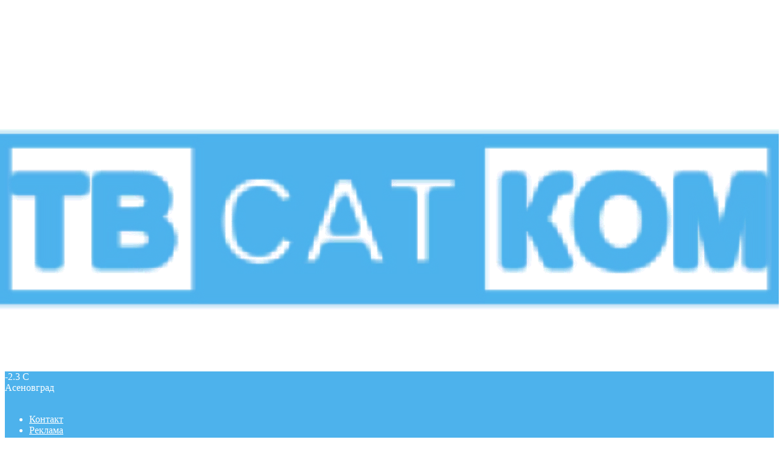

--- FILE ---
content_type: text/html; charset=UTF-8
request_url: https://tvsat.bg/shows/dnevnik/dnevnik-08-11-2022/
body_size: 38578
content:
<!doctype html >
<!--[if IE 8]>    <html class="ie8" lang="en"> <![endif]-->
<!--[if IE 9]>    <html class="ie9" lang="en"> <![endif]-->
<!--[if gt IE 8]><!--> <html dir="ltr" lang="bg-BG" prefix="og: https://ogp.me/ns#"> <!--<![endif]-->
<head>
    
    <meta charset="UTF-8" />
    <meta name="viewport" content="width=device-width, initial-scale=1.0">
    <link rel="pingback" href="https://tvsat.bg/xmlrpc.php" />
    
		<!-- All in One SEO 4.7.8 - aioseo.com -->
		<title>Дневник 08.11.2022 - Телевизия ТВ САТ КОМ</title>
	<meta name="description" content="Днес бе даден старта на ремонтните дейности на ул. „ Александър Батенберг“ в Асеновград. До края на тази година живеещите там ще имат изцяло обновена улица. На 8-ми ноември е големият християнски празник, на който почитаме Св. Архангел Михаил. Празникът, познат като Архангеловден, винаги се отбелязва подобаващо в Асеновград. На Архангеловден се отбелязва и професионалният" />
	<meta name="robots" content="max-image-preview:large" />
	<meta name="author" content="ТВ САТ КОМ"/>
	<link rel="canonical" href="https://tvsat.bg/shows/dnevnik/dnevnik-08-11-2022/" />
	<meta name="generator" content="All in One SEO (AIOSEO) 4.7.8" />
		<meta property="og:locale" content="bg_BG" />
		<meta property="og:site_name" content="Телевизия ТВ САТ КОМ - Новини и предавания от Асеновград и региона" />
		<meta property="og:type" content="article" />
		<meta property="og:title" content="Дневник 08.11.2022 - Телевизия ТВ САТ КОМ" />
		<meta property="og:description" content="Днес бе даден старта на ремонтните дейности на ул. „ Александър Батенберг“ в Асеновград. До края на тази година живеещите там ще имат изцяло обновена улица. На 8-ми ноември е големият християнски празник, на който почитаме Св. Архангел Михаил. Празникът, познат като Архангеловден, винаги се отбелязва подобаващо в Асеновград. На Архангеловден се отбелязва и професионалният" />
		<meta property="og:url" content="https://tvsat.bg/shows/dnevnik/dnevnik-08-11-2022/" />
		<meta property="og:image" content="https://tvsat.bg/content/uploads/maxresdefault-755.jpg" />
		<meta property="og:image:secure_url" content="https://tvsat.bg/content/uploads/maxresdefault-755.jpg" />
		<meta property="og:image:width" content="1280" />
		<meta property="og:image:height" content="720" />
		<meta property="article:published_time" content="2022-11-08T18:00:45+00:00" />
		<meta property="article:modified_time" content="2022-11-08T16:57:14+00:00" />
		<meta property="article:publisher" content="https://www.facebook.com/tvsatcom" />
		<meta name="twitter:card" content="summary_large_image" />
		<meta name="twitter:site" content="@tvsatcom_" />
		<meta name="twitter:title" content="Дневник 08.11.2022 - Телевизия ТВ САТ КОМ" />
		<meta name="twitter:description" content="Днес бе даден старта на ремонтните дейности на ул. „ Александър Батенберг“ в Асеновград. До края на тази година живеещите там ще имат изцяло обновена улица. На 8-ми ноември е големият християнски празник, на който почитаме Св. Архангел Михаил. Празникът, познат като Архангеловден, винаги се отбелязва подобаващо в Асеновград. На Архангеловден се отбелязва и професионалният" />
		<meta name="twitter:creator" content="@tvsatcom_" />
		<meta name="twitter:image" content="https://tvsat.bg/content/uploads/tvsat_favicon.png" />
		<script type="application/ld+json" class="aioseo-schema">
			{"@context":"https:\/\/schema.org","@graph":[{"@type":"BlogPosting","@id":"https:\/\/tvsat.bg\/shows\/dnevnik\/dnevnik-08-11-2022\/#blogposting","name":"\u0414\u043d\u0435\u0432\u043d\u0438\u043a 08.11.2022 - \u0422\u0435\u043b\u0435\u0432\u0438\u0437\u0438\u044f \u0422\u0412 \u0421\u0410\u0422 \u041a\u041e\u041c","headline":"\u0414\u043d\u0435\u0432\u043d\u0438\u043a 08.11.2022","author":{"@id":"https:\/\/tvsat.bg\/author\/janko\/#author"},"publisher":{"@id":"https:\/\/tvsat.bg\/#organization"},"image":{"@type":"ImageObject","url":"https:\/\/tvsat.bg\/content\/uploads\/maxresdefault-755.jpg","width":1280,"height":720},"datePublished":"2022-11-08T20:00:45+02:00","dateModified":"2022-11-08T18:57:14+02:00","inLanguage":"bg-BG","mainEntityOfPage":{"@id":"https:\/\/tvsat.bg\/shows\/dnevnik\/dnevnik-08-11-2022\/#webpage"},"isPartOf":{"@id":"https:\/\/tvsat.bg\/shows\/dnevnik\/dnevnik-08-11-2022\/#webpage"},"articleSection":"\u0414\u043d\u0435\u0432\u043d\u0438\u043a, \u0412\u0438\u0434\u0435\u043e"},{"@type":"BreadcrumbList","@id":"https:\/\/tvsat.bg\/shows\/dnevnik\/dnevnik-08-11-2022\/#breadcrumblist","itemListElement":[{"@type":"ListItem","@id":"https:\/\/tvsat.bg\/#listItem","position":1,"name":"\u041d\u0430\u0447\u0430\u043b\u043e","item":"https:\/\/tvsat.bg\/","nextItem":{"@type":"ListItem","@id":"https:\/\/tvsat.bg\/shows\/dnevnik\/dnevnik-08-11-2022\/#listItem","name":"\u0414\u043d\u0435\u0432\u043d\u0438\u043a 08.11.2022"}},{"@type":"ListItem","@id":"https:\/\/tvsat.bg\/shows\/dnevnik\/dnevnik-08-11-2022\/#listItem","position":2,"name":"\u0414\u043d\u0435\u0432\u043d\u0438\u043a 08.11.2022","previousItem":{"@type":"ListItem","@id":"https:\/\/tvsat.bg\/#listItem","name":"\u041d\u0430\u0447\u0430\u043b\u043e"}}]},{"@type":"Organization","@id":"https:\/\/tvsat.bg\/#organization","name":"\u0422\u0435\u043b\u0435\u0432\u0438\u0437\u0438\u044f \u0422\u0412 \u0421\u0410\u0422 \u041a\u041e\u041c","description":"\u041d\u043e\u0432\u0438\u043d\u0438 \u0438 \u043f\u0440\u0435\u0434\u0430\u0432\u0430\u043d\u0438\u044f \u043e\u0442 \u0410\u0441\u0435\u043d\u043e\u0432\u0433\u0440\u0430\u0434 \u0438 \u0440\u0435\u0433\u0438\u043e\u043d\u0430","url":"https:\/\/tvsat.bg\/","telephone":"+35970042244","logo":{"@type":"ImageObject","url":"https:\/\/tvsat.bg\/content\/uploads\/tvsat_favicon.png","@id":"https:\/\/tvsat.bg\/shows\/dnevnik\/dnevnik-08-11-2022\/#organizationLogo","width":224,"height":224,"caption":"\u0422\u0412 \u0421\u0410\u0422 \u041a\u041e\u041c"},"image":{"@id":"https:\/\/tvsat.bg\/shows\/dnevnik\/dnevnik-08-11-2022\/#organizationLogo"},"sameAs":["https:\/\/www.facebook.com\/tvsatcom","https:\/\/twitter.com\/tvsatcom_","https:\/\/www.youtube.com\/@TvsatcomBg"]},{"@type":"Person","@id":"https:\/\/tvsat.bg\/author\/janko\/#author","url":"https:\/\/tvsat.bg\/author\/janko\/","name":"\u0422\u0412 \u0421\u0410\u0422 \u041a\u041e\u041c","image":{"@type":"ImageObject","@id":"https:\/\/tvsat.bg\/shows\/dnevnik\/dnevnik-08-11-2022\/#authorImage","url":"https:\/\/tvsat.bg\/content\/uploads\/tvsat_favicon-150x150.png","width":96,"height":96,"caption":"\u0422\u0412 \u0421\u0410\u0422 \u041a\u041e\u041c"}},{"@type":"WebPage","@id":"https:\/\/tvsat.bg\/shows\/dnevnik\/dnevnik-08-11-2022\/#webpage","url":"https:\/\/tvsat.bg\/shows\/dnevnik\/dnevnik-08-11-2022\/","name":"\u0414\u043d\u0435\u0432\u043d\u0438\u043a 08.11.2022 - \u0422\u0435\u043b\u0435\u0432\u0438\u0437\u0438\u044f \u0422\u0412 \u0421\u0410\u0422 \u041a\u041e\u041c","description":"\u0414\u043d\u0435\u0441 \u0431\u0435 \u0434\u0430\u0434\u0435\u043d \u0441\u0442\u0430\u0440\u0442\u0430 \u043d\u0430 \u0440\u0435\u043c\u043e\u043d\u0442\u043d\u0438\u0442\u0435 \u0434\u0435\u0439\u043d\u043e\u0441\u0442\u0438 \u043d\u0430 \u0443\u043b. \u201e \u0410\u043b\u0435\u043a\u0441\u0430\u043d\u0434\u044a\u0440 \u0411\u0430\u0442\u0435\u043d\u0431\u0435\u0440\u0433\u201c \u0432 \u0410\u0441\u0435\u043d\u043e\u0432\u0433\u0440\u0430\u0434. \u0414\u043e \u043a\u0440\u0430\u044f \u043d\u0430 \u0442\u0430\u0437\u0438 \u0433\u043e\u0434\u0438\u043d\u0430 \u0436\u0438\u0432\u0435\u0435\u0449\u0438\u0442\u0435 \u0442\u0430\u043c \u0449\u0435 \u0438\u043c\u0430\u0442 \u0438\u0437\u0446\u044f\u043b\u043e \u043e\u0431\u043d\u043e\u0432\u0435\u043d\u0430 \u0443\u043b\u0438\u0446\u0430. \u041d\u0430 8-\u043c\u0438 \u043d\u043e\u0435\u043c\u0432\u0440\u0438 \u0435 \u0433\u043e\u043b\u0435\u043c\u0438\u044f\u0442 \u0445\u0440\u0438\u0441\u0442\u0438\u044f\u043d\u0441\u043a\u0438 \u043f\u0440\u0430\u0437\u043d\u0438\u043a, \u043d\u0430 \u043a\u043e\u0439\u0442\u043e \u043f\u043e\u0447\u0438\u0442\u0430\u043c\u0435 \u0421\u0432. \u0410\u0440\u0445\u0430\u043d\u0433\u0435\u043b \u041c\u0438\u0445\u0430\u0438\u043b. \u041f\u0440\u0430\u0437\u043d\u0438\u043a\u044a\u0442, \u043f\u043e\u0437\u043d\u0430\u0442 \u043a\u0430\u0442\u043e \u0410\u0440\u0445\u0430\u043d\u0433\u0435\u043b\u043e\u0432\u0434\u0435\u043d, \u0432\u0438\u043d\u0430\u0433\u0438 \u0441\u0435 \u043e\u0442\u0431\u0435\u043b\u044f\u0437\u0432\u0430 \u043f\u043e\u0434\u043e\u0431\u0430\u0432\u0430\u0449\u043e \u0432 \u0410\u0441\u0435\u043d\u043e\u0432\u0433\u0440\u0430\u0434. \u041d\u0430 \u0410\u0440\u0445\u0430\u043d\u0433\u0435\u043b\u043e\u0432\u0434\u0435\u043d \u0441\u0435 \u043e\u0442\u0431\u0435\u043b\u044f\u0437\u0432\u0430 \u0438 \u043f\u0440\u043e\u0444\u0435\u0441\u0438\u043e\u043d\u0430\u043b\u043d\u0438\u044f\u0442","inLanguage":"bg-BG","isPartOf":{"@id":"https:\/\/tvsat.bg\/#website"},"breadcrumb":{"@id":"https:\/\/tvsat.bg\/shows\/dnevnik\/dnevnik-08-11-2022\/#breadcrumblist"},"author":{"@id":"https:\/\/tvsat.bg\/author\/janko\/#author"},"creator":{"@id":"https:\/\/tvsat.bg\/author\/janko\/#author"},"image":{"@type":"ImageObject","url":"https:\/\/tvsat.bg\/content\/uploads\/maxresdefault-755.jpg","@id":"https:\/\/tvsat.bg\/shows\/dnevnik\/dnevnik-08-11-2022\/#mainImage","width":1280,"height":720},"primaryImageOfPage":{"@id":"https:\/\/tvsat.bg\/shows\/dnevnik\/dnevnik-08-11-2022\/#mainImage"},"datePublished":"2022-11-08T20:00:45+02:00","dateModified":"2022-11-08T18:57:14+02:00"},{"@type":"WebSite","@id":"https:\/\/tvsat.bg\/#website","url":"https:\/\/tvsat.bg\/","name":"\u0422\u0435\u043b\u0435\u0432\u0438\u0437\u0438\u044f \u0422\u0412 \u0421\u0410\u0422 \u041a\u041e\u041c","description":"\u041d\u043e\u0432\u0438\u043d\u0438 \u0438 \u043f\u0440\u0435\u0434\u0430\u0432\u0430\u043d\u0438\u044f \u043e\u0442 \u0410\u0441\u0435\u043d\u043e\u0432\u0433\u0440\u0430\u0434 \u0438 \u0440\u0435\u0433\u0438\u043e\u043d\u0430","inLanguage":"bg-BG","publisher":{"@id":"https:\/\/tvsat.bg\/#organization"}}]}
		</script>
		<!-- All in One SEO -->

<link rel="icon" type="image/png" href="/content/uploads/favicon.ico"><link rel="apple-touch-icon" sizes="76x76" href="https://tvsat.bg/content/uploads/512x512.png"/><link rel="apple-touch-icon" sizes="120x120" href="https://tvsat.bg/content/uploads/512x512.png"/><link rel="apple-touch-icon" sizes="152x152" href="https://tvsat.bg/content/uploads/512x512.png"/><link rel="apple-touch-icon" sizes="114x114" href="https://tvsat.bg/content/uploads/512x512.png"/><link rel="apple-touch-icon" sizes="144x144" href="https://tvsat.bg/content/uploads/512x512.png"/><link rel='dns-prefetch' href='//fonts.googleapis.com' />
<link rel="alternate" type="application/rss+xml" title="Телевизия ТВ САТ КОМ &raquo; Поток" href="https://tvsat.bg/feed/" />
<link rel="alternate" type="application/rss+xml" title="Телевизия ТВ САТ КОМ &raquo; поток за коментари" href="https://tvsat.bg/comments/feed/" />
<link rel="alternate" type="application/rss+xml" title="Телевизия ТВ САТ КОМ &raquo; поток за коментари на Дневник 08.11.2022" href="https://tvsat.bg/shows/dnevnik/dnevnik-08-11-2022/feed/" />
		<!-- This site uses the Google Analytics by MonsterInsights plugin v9.11.1 - Using Analytics tracking - https://www.monsterinsights.com/ -->
							<script src="//www.googletagmanager.com/gtag/js?id=G-VYW0PRCQW8"  data-cfasync="false" data-wpfc-render="false" type="text/javascript" async></script>
			<script data-cfasync="false" data-wpfc-render="false" type="text/javascript">
				var mi_version = '9.11.1';
				var mi_track_user = true;
				var mi_no_track_reason = '';
								var MonsterInsightsDefaultLocations = {"page_location":"https:\/\/tvsat.bg\/shows\/dnevnik\/dnevnik-08-11-2022\/"};
								if ( typeof MonsterInsightsPrivacyGuardFilter === 'function' ) {
					var MonsterInsightsLocations = (typeof MonsterInsightsExcludeQuery === 'object') ? MonsterInsightsPrivacyGuardFilter( MonsterInsightsExcludeQuery ) : MonsterInsightsPrivacyGuardFilter( MonsterInsightsDefaultLocations );
				} else {
					var MonsterInsightsLocations = (typeof MonsterInsightsExcludeQuery === 'object') ? MonsterInsightsExcludeQuery : MonsterInsightsDefaultLocations;
				}

								var disableStrs = [
										'ga-disable-G-VYW0PRCQW8',
									];

				/* Function to detect opted out users */
				function __gtagTrackerIsOptedOut() {
					for (var index = 0; index < disableStrs.length; index++) {
						if (document.cookie.indexOf(disableStrs[index] + '=true') > -1) {
							return true;
						}
					}

					return false;
				}

				/* Disable tracking if the opt-out cookie exists. */
				if (__gtagTrackerIsOptedOut()) {
					for (var index = 0; index < disableStrs.length; index++) {
						window[disableStrs[index]] = true;
					}
				}

				/* Opt-out function */
				function __gtagTrackerOptout() {
					for (var index = 0; index < disableStrs.length; index++) {
						document.cookie = disableStrs[index] + '=true; expires=Thu, 31 Dec 2099 23:59:59 UTC; path=/';
						window[disableStrs[index]] = true;
					}
				}

				if ('undefined' === typeof gaOptout) {
					function gaOptout() {
						__gtagTrackerOptout();
					}
				}
								window.dataLayer = window.dataLayer || [];

				window.MonsterInsightsDualTracker = {
					helpers: {},
					trackers: {},
				};
				if (mi_track_user) {
					function __gtagDataLayer() {
						dataLayer.push(arguments);
					}

					function __gtagTracker(type, name, parameters) {
						if (!parameters) {
							parameters = {};
						}

						if (parameters.send_to) {
							__gtagDataLayer.apply(null, arguments);
							return;
						}

						if (type === 'event') {
														parameters.send_to = monsterinsights_frontend.v4_id;
							var hookName = name;
							if (typeof parameters['event_category'] !== 'undefined') {
								hookName = parameters['event_category'] + ':' + name;
							}

							if (typeof MonsterInsightsDualTracker.trackers[hookName] !== 'undefined') {
								MonsterInsightsDualTracker.trackers[hookName](parameters);
							} else {
								__gtagDataLayer('event', name, parameters);
							}
							
						} else {
							__gtagDataLayer.apply(null, arguments);
						}
					}

					__gtagTracker('js', new Date());
					__gtagTracker('set', {
						'developer_id.dZGIzZG': true,
											});
					if ( MonsterInsightsLocations.page_location ) {
						__gtagTracker('set', MonsterInsightsLocations);
					}
										__gtagTracker('config', 'G-VYW0PRCQW8', {"forceSSL":"true","link_attribution":"true"} );
										window.gtag = __gtagTracker;										(function () {
						/* https://developers.google.com/analytics/devguides/collection/analyticsjs/ */
						/* ga and __gaTracker compatibility shim. */
						var noopfn = function () {
							return null;
						};
						var newtracker = function () {
							return new Tracker();
						};
						var Tracker = function () {
							return null;
						};
						var p = Tracker.prototype;
						p.get = noopfn;
						p.set = noopfn;
						p.send = function () {
							var args = Array.prototype.slice.call(arguments);
							args.unshift('send');
							__gaTracker.apply(null, args);
						};
						var __gaTracker = function () {
							var len = arguments.length;
							if (len === 0) {
								return;
							}
							var f = arguments[len - 1];
							if (typeof f !== 'object' || f === null || typeof f.hitCallback !== 'function') {
								if ('send' === arguments[0]) {
									var hitConverted, hitObject = false, action;
									if ('event' === arguments[1]) {
										if ('undefined' !== typeof arguments[3]) {
											hitObject = {
												'eventAction': arguments[3],
												'eventCategory': arguments[2],
												'eventLabel': arguments[4],
												'value': arguments[5] ? arguments[5] : 1,
											}
										}
									}
									if ('pageview' === arguments[1]) {
										if ('undefined' !== typeof arguments[2]) {
											hitObject = {
												'eventAction': 'page_view',
												'page_path': arguments[2],
											}
										}
									}
									if (typeof arguments[2] === 'object') {
										hitObject = arguments[2];
									}
									if (typeof arguments[5] === 'object') {
										Object.assign(hitObject, arguments[5]);
									}
									if ('undefined' !== typeof arguments[1].hitType) {
										hitObject = arguments[1];
										if ('pageview' === hitObject.hitType) {
											hitObject.eventAction = 'page_view';
										}
									}
									if (hitObject) {
										action = 'timing' === arguments[1].hitType ? 'timing_complete' : hitObject.eventAction;
										hitConverted = mapArgs(hitObject);
										__gtagTracker('event', action, hitConverted);
									}
								}
								return;
							}

							function mapArgs(args) {
								var arg, hit = {};
								var gaMap = {
									'eventCategory': 'event_category',
									'eventAction': 'event_action',
									'eventLabel': 'event_label',
									'eventValue': 'event_value',
									'nonInteraction': 'non_interaction',
									'timingCategory': 'event_category',
									'timingVar': 'name',
									'timingValue': 'value',
									'timingLabel': 'event_label',
									'page': 'page_path',
									'location': 'page_location',
									'title': 'page_title',
									'referrer' : 'page_referrer',
								};
								for (arg in args) {
																		if (!(!args.hasOwnProperty(arg) || !gaMap.hasOwnProperty(arg))) {
										hit[gaMap[arg]] = args[arg];
									} else {
										hit[arg] = args[arg];
									}
								}
								return hit;
							}

							try {
								f.hitCallback();
							} catch (ex) {
							}
						};
						__gaTracker.create = newtracker;
						__gaTracker.getByName = newtracker;
						__gaTracker.getAll = function () {
							return [];
						};
						__gaTracker.remove = noopfn;
						__gaTracker.loaded = true;
						window['__gaTracker'] = __gaTracker;
					})();
									} else {
										console.log("");
					(function () {
						function __gtagTracker() {
							return null;
						}

						window['__gtagTracker'] = __gtagTracker;
						window['gtag'] = __gtagTracker;
					})();
									}
			</script>
							<!-- / Google Analytics by MonsterInsights -->
		<script type="text/javascript">
/* <![CDATA[ */
window._wpemojiSettings = {"baseUrl":"https:\/\/s.w.org\/images\/core\/emoji\/15.0.3\/72x72\/","ext":".png","svgUrl":"https:\/\/s.w.org\/images\/core\/emoji\/15.0.3\/svg\/","svgExt":".svg","source":{"concatemoji":"https:\/\/tvsat.bg\/wp-includes\/js\/wp-emoji-release.min.js?ver=2481d6b471499c711121c5449ae9769d"}};
/*! This file is auto-generated */
!function(i,n){var o,s,e;function c(e){try{var t={supportTests:e,timestamp:(new Date).valueOf()};sessionStorage.setItem(o,JSON.stringify(t))}catch(e){}}function p(e,t,n){e.clearRect(0,0,e.canvas.width,e.canvas.height),e.fillText(t,0,0);var t=new Uint32Array(e.getImageData(0,0,e.canvas.width,e.canvas.height).data),r=(e.clearRect(0,0,e.canvas.width,e.canvas.height),e.fillText(n,0,0),new Uint32Array(e.getImageData(0,0,e.canvas.width,e.canvas.height).data));return t.every(function(e,t){return e===r[t]})}function u(e,t,n){switch(t){case"flag":return n(e,"\ud83c\udff3\ufe0f\u200d\u26a7\ufe0f","\ud83c\udff3\ufe0f\u200b\u26a7\ufe0f")?!1:!n(e,"\ud83c\uddfa\ud83c\uddf3","\ud83c\uddfa\u200b\ud83c\uddf3")&&!n(e,"\ud83c\udff4\udb40\udc67\udb40\udc62\udb40\udc65\udb40\udc6e\udb40\udc67\udb40\udc7f","\ud83c\udff4\u200b\udb40\udc67\u200b\udb40\udc62\u200b\udb40\udc65\u200b\udb40\udc6e\u200b\udb40\udc67\u200b\udb40\udc7f");case"emoji":return!n(e,"\ud83d\udc26\u200d\u2b1b","\ud83d\udc26\u200b\u2b1b")}return!1}function f(e,t,n){var r="undefined"!=typeof WorkerGlobalScope&&self instanceof WorkerGlobalScope?new OffscreenCanvas(300,150):i.createElement("canvas"),a=r.getContext("2d",{willReadFrequently:!0}),o=(a.textBaseline="top",a.font="600 32px Arial",{});return e.forEach(function(e){o[e]=t(a,e,n)}),o}function t(e){var t=i.createElement("script");t.src=e,t.defer=!0,i.head.appendChild(t)}"undefined"!=typeof Promise&&(o="wpEmojiSettingsSupports",s=["flag","emoji"],n.supports={everything:!0,everythingExceptFlag:!0},e=new Promise(function(e){i.addEventListener("DOMContentLoaded",e,{once:!0})}),new Promise(function(t){var n=function(){try{var e=JSON.parse(sessionStorage.getItem(o));if("object"==typeof e&&"number"==typeof e.timestamp&&(new Date).valueOf()<e.timestamp+604800&&"object"==typeof e.supportTests)return e.supportTests}catch(e){}return null}();if(!n){if("undefined"!=typeof Worker&&"undefined"!=typeof OffscreenCanvas&&"undefined"!=typeof URL&&URL.createObjectURL&&"undefined"!=typeof Blob)try{var e="postMessage("+f.toString()+"("+[JSON.stringify(s),u.toString(),p.toString()].join(",")+"));",r=new Blob([e],{type:"text/javascript"}),a=new Worker(URL.createObjectURL(r),{name:"wpTestEmojiSupports"});return void(a.onmessage=function(e){c(n=e.data),a.terminate(),t(n)})}catch(e){}c(n=f(s,u,p))}t(n)}).then(function(e){for(var t in e)n.supports[t]=e[t],n.supports.everything=n.supports.everything&&n.supports[t],"flag"!==t&&(n.supports.everythingExceptFlag=n.supports.everythingExceptFlag&&n.supports[t]);n.supports.everythingExceptFlag=n.supports.everythingExceptFlag&&!n.supports.flag,n.DOMReady=!1,n.readyCallback=function(){n.DOMReady=!0}}).then(function(){return e}).then(function(){var e;n.supports.everything||(n.readyCallback(),(e=n.source||{}).concatemoji?t(e.concatemoji):e.wpemoji&&e.twemoji&&(t(e.twemoji),t(e.wpemoji)))}))}((window,document),window._wpemojiSettings);
/* ]]> */
</script>
<style id='wp-emoji-styles-inline-css' type='text/css'>

	img.wp-smiley, img.emoji {
		display: inline !important;
		border: none !important;
		box-shadow: none !important;
		height: 1em !important;
		width: 1em !important;
		margin: 0 0.07em !important;
		vertical-align: -0.1em !important;
		background: none !important;
		padding: 0 !important;
	}
</style>
<link rel='stylesheet' id='wp-block-library-css' href='https://tvsat.bg/wp-includes/css/dist/block-library/style.min.css?ver=2481d6b471499c711121c5449ae9769d' type='text/css' media='all' />
<style id='classic-theme-styles-inline-css' type='text/css'>
/*! This file is auto-generated */
.wp-block-button__link{color:#fff;background-color:#32373c;border-radius:9999px;box-shadow:none;text-decoration:none;padding:calc(.667em + 2px) calc(1.333em + 2px);font-size:1.125em}.wp-block-file__button{background:#32373c;color:#fff;text-decoration:none}
</style>
<style id='global-styles-inline-css' type='text/css'>
:root{--wp--preset--aspect-ratio--square: 1;--wp--preset--aspect-ratio--4-3: 4/3;--wp--preset--aspect-ratio--3-4: 3/4;--wp--preset--aspect-ratio--3-2: 3/2;--wp--preset--aspect-ratio--2-3: 2/3;--wp--preset--aspect-ratio--16-9: 16/9;--wp--preset--aspect-ratio--9-16: 9/16;--wp--preset--color--black: #000000;--wp--preset--color--cyan-bluish-gray: #abb8c3;--wp--preset--color--white: #ffffff;--wp--preset--color--pale-pink: #f78da7;--wp--preset--color--vivid-red: #cf2e2e;--wp--preset--color--luminous-vivid-orange: #ff6900;--wp--preset--color--luminous-vivid-amber: #fcb900;--wp--preset--color--light-green-cyan: #7bdcb5;--wp--preset--color--vivid-green-cyan: #00d084;--wp--preset--color--pale-cyan-blue: #8ed1fc;--wp--preset--color--vivid-cyan-blue: #0693e3;--wp--preset--color--vivid-purple: #9b51e0;--wp--preset--gradient--vivid-cyan-blue-to-vivid-purple: linear-gradient(135deg,rgba(6,147,227,1) 0%,rgb(155,81,224) 100%);--wp--preset--gradient--light-green-cyan-to-vivid-green-cyan: linear-gradient(135deg,rgb(122,220,180) 0%,rgb(0,208,130) 100%);--wp--preset--gradient--luminous-vivid-amber-to-luminous-vivid-orange: linear-gradient(135deg,rgba(252,185,0,1) 0%,rgba(255,105,0,1) 100%);--wp--preset--gradient--luminous-vivid-orange-to-vivid-red: linear-gradient(135deg,rgba(255,105,0,1) 0%,rgb(207,46,46) 100%);--wp--preset--gradient--very-light-gray-to-cyan-bluish-gray: linear-gradient(135deg,rgb(238,238,238) 0%,rgb(169,184,195) 100%);--wp--preset--gradient--cool-to-warm-spectrum: linear-gradient(135deg,rgb(74,234,220) 0%,rgb(151,120,209) 20%,rgb(207,42,186) 40%,rgb(238,44,130) 60%,rgb(251,105,98) 80%,rgb(254,248,76) 100%);--wp--preset--gradient--blush-light-purple: linear-gradient(135deg,rgb(255,206,236) 0%,rgb(152,150,240) 100%);--wp--preset--gradient--blush-bordeaux: linear-gradient(135deg,rgb(254,205,165) 0%,rgb(254,45,45) 50%,rgb(107,0,62) 100%);--wp--preset--gradient--luminous-dusk: linear-gradient(135deg,rgb(255,203,112) 0%,rgb(199,81,192) 50%,rgb(65,88,208) 100%);--wp--preset--gradient--pale-ocean: linear-gradient(135deg,rgb(255,245,203) 0%,rgb(182,227,212) 50%,rgb(51,167,181) 100%);--wp--preset--gradient--electric-grass: linear-gradient(135deg,rgb(202,248,128) 0%,rgb(113,206,126) 100%);--wp--preset--gradient--midnight: linear-gradient(135deg,rgb(2,3,129) 0%,rgb(40,116,252) 100%);--wp--preset--font-size--small: 11px;--wp--preset--font-size--medium: 20px;--wp--preset--font-size--large: 32px;--wp--preset--font-size--x-large: 42px;--wp--preset--font-size--regular: 15px;--wp--preset--font-size--larger: 50px;--wp--preset--spacing--20: 0.44rem;--wp--preset--spacing--30: 0.67rem;--wp--preset--spacing--40: 1rem;--wp--preset--spacing--50: 1.5rem;--wp--preset--spacing--60: 2.25rem;--wp--preset--spacing--70: 3.38rem;--wp--preset--spacing--80: 5.06rem;--wp--preset--shadow--natural: 6px 6px 9px rgba(0, 0, 0, 0.2);--wp--preset--shadow--deep: 12px 12px 50px rgba(0, 0, 0, 0.4);--wp--preset--shadow--sharp: 6px 6px 0px rgba(0, 0, 0, 0.2);--wp--preset--shadow--outlined: 6px 6px 0px -3px rgba(255, 255, 255, 1), 6px 6px rgba(0, 0, 0, 1);--wp--preset--shadow--crisp: 6px 6px 0px rgba(0, 0, 0, 1);}:where(.is-layout-flex){gap: 0.5em;}:where(.is-layout-grid){gap: 0.5em;}body .is-layout-flex{display: flex;}.is-layout-flex{flex-wrap: wrap;align-items: center;}.is-layout-flex > :is(*, div){margin: 0;}body .is-layout-grid{display: grid;}.is-layout-grid > :is(*, div){margin: 0;}:where(.wp-block-columns.is-layout-flex){gap: 2em;}:where(.wp-block-columns.is-layout-grid){gap: 2em;}:where(.wp-block-post-template.is-layout-flex){gap: 1.25em;}:where(.wp-block-post-template.is-layout-grid){gap: 1.25em;}.has-black-color{color: var(--wp--preset--color--black) !important;}.has-cyan-bluish-gray-color{color: var(--wp--preset--color--cyan-bluish-gray) !important;}.has-white-color{color: var(--wp--preset--color--white) !important;}.has-pale-pink-color{color: var(--wp--preset--color--pale-pink) !important;}.has-vivid-red-color{color: var(--wp--preset--color--vivid-red) !important;}.has-luminous-vivid-orange-color{color: var(--wp--preset--color--luminous-vivid-orange) !important;}.has-luminous-vivid-amber-color{color: var(--wp--preset--color--luminous-vivid-amber) !important;}.has-light-green-cyan-color{color: var(--wp--preset--color--light-green-cyan) !important;}.has-vivid-green-cyan-color{color: var(--wp--preset--color--vivid-green-cyan) !important;}.has-pale-cyan-blue-color{color: var(--wp--preset--color--pale-cyan-blue) !important;}.has-vivid-cyan-blue-color{color: var(--wp--preset--color--vivid-cyan-blue) !important;}.has-vivid-purple-color{color: var(--wp--preset--color--vivid-purple) !important;}.has-black-background-color{background-color: var(--wp--preset--color--black) !important;}.has-cyan-bluish-gray-background-color{background-color: var(--wp--preset--color--cyan-bluish-gray) !important;}.has-white-background-color{background-color: var(--wp--preset--color--white) !important;}.has-pale-pink-background-color{background-color: var(--wp--preset--color--pale-pink) !important;}.has-vivid-red-background-color{background-color: var(--wp--preset--color--vivid-red) !important;}.has-luminous-vivid-orange-background-color{background-color: var(--wp--preset--color--luminous-vivid-orange) !important;}.has-luminous-vivid-amber-background-color{background-color: var(--wp--preset--color--luminous-vivid-amber) !important;}.has-light-green-cyan-background-color{background-color: var(--wp--preset--color--light-green-cyan) !important;}.has-vivid-green-cyan-background-color{background-color: var(--wp--preset--color--vivid-green-cyan) !important;}.has-pale-cyan-blue-background-color{background-color: var(--wp--preset--color--pale-cyan-blue) !important;}.has-vivid-cyan-blue-background-color{background-color: var(--wp--preset--color--vivid-cyan-blue) !important;}.has-vivid-purple-background-color{background-color: var(--wp--preset--color--vivid-purple) !important;}.has-black-border-color{border-color: var(--wp--preset--color--black) !important;}.has-cyan-bluish-gray-border-color{border-color: var(--wp--preset--color--cyan-bluish-gray) !important;}.has-white-border-color{border-color: var(--wp--preset--color--white) !important;}.has-pale-pink-border-color{border-color: var(--wp--preset--color--pale-pink) !important;}.has-vivid-red-border-color{border-color: var(--wp--preset--color--vivid-red) !important;}.has-luminous-vivid-orange-border-color{border-color: var(--wp--preset--color--luminous-vivid-orange) !important;}.has-luminous-vivid-amber-border-color{border-color: var(--wp--preset--color--luminous-vivid-amber) !important;}.has-light-green-cyan-border-color{border-color: var(--wp--preset--color--light-green-cyan) !important;}.has-vivid-green-cyan-border-color{border-color: var(--wp--preset--color--vivid-green-cyan) !important;}.has-pale-cyan-blue-border-color{border-color: var(--wp--preset--color--pale-cyan-blue) !important;}.has-vivid-cyan-blue-border-color{border-color: var(--wp--preset--color--vivid-cyan-blue) !important;}.has-vivid-purple-border-color{border-color: var(--wp--preset--color--vivid-purple) !important;}.has-vivid-cyan-blue-to-vivid-purple-gradient-background{background: var(--wp--preset--gradient--vivid-cyan-blue-to-vivid-purple) !important;}.has-light-green-cyan-to-vivid-green-cyan-gradient-background{background: var(--wp--preset--gradient--light-green-cyan-to-vivid-green-cyan) !important;}.has-luminous-vivid-amber-to-luminous-vivid-orange-gradient-background{background: var(--wp--preset--gradient--luminous-vivid-amber-to-luminous-vivid-orange) !important;}.has-luminous-vivid-orange-to-vivid-red-gradient-background{background: var(--wp--preset--gradient--luminous-vivid-orange-to-vivid-red) !important;}.has-very-light-gray-to-cyan-bluish-gray-gradient-background{background: var(--wp--preset--gradient--very-light-gray-to-cyan-bluish-gray) !important;}.has-cool-to-warm-spectrum-gradient-background{background: var(--wp--preset--gradient--cool-to-warm-spectrum) !important;}.has-blush-light-purple-gradient-background{background: var(--wp--preset--gradient--blush-light-purple) !important;}.has-blush-bordeaux-gradient-background{background: var(--wp--preset--gradient--blush-bordeaux) !important;}.has-luminous-dusk-gradient-background{background: var(--wp--preset--gradient--luminous-dusk) !important;}.has-pale-ocean-gradient-background{background: var(--wp--preset--gradient--pale-ocean) !important;}.has-electric-grass-gradient-background{background: var(--wp--preset--gradient--electric-grass) !important;}.has-midnight-gradient-background{background: var(--wp--preset--gradient--midnight) !important;}.has-small-font-size{font-size: var(--wp--preset--font-size--small) !important;}.has-medium-font-size{font-size: var(--wp--preset--font-size--medium) !important;}.has-large-font-size{font-size: var(--wp--preset--font-size--large) !important;}.has-x-large-font-size{font-size: var(--wp--preset--font-size--x-large) !important;}
:where(.wp-block-post-template.is-layout-flex){gap: 1.25em;}:where(.wp-block-post-template.is-layout-grid){gap: 1.25em;}
:where(.wp-block-columns.is-layout-flex){gap: 2em;}:where(.wp-block-columns.is-layout-grid){gap: 2em;}
:root :where(.wp-block-pullquote){font-size: 1.5em;line-height: 1.6;}
</style>
<link rel='stylesheet' id='bg-shce-genericons-css' href='https://tvsat.bg/content/plugins/show-hidecollapse-expand/assets/css/genericons/genericons.css?ver=2481d6b471499c711121c5449ae9769d' type='text/css' media='all' />
<link rel='stylesheet' id='bg-show-hide-css' href='https://tvsat.bg/content/plugins/show-hidecollapse-expand/assets/css/bg-show-hide.css?ver=2481d6b471499c711121c5449ae9769d' type='text/css' media='all' />
<link rel='stylesheet' id='ppress-frontend-css' href='https://tvsat.bg/content/plugins/wp-user-avatar/assets/css/frontend.min.css?ver=4.15.21' type='text/css' media='all' />
<link rel='stylesheet' id='ppress-flatpickr-css' href='https://tvsat.bg/content/plugins/wp-user-avatar/assets/flatpickr/flatpickr.min.css?ver=4.15.21' type='text/css' media='all' />
<link rel='stylesheet' id='ppress-select2-css' href='https://tvsat.bg/content/plugins/wp-user-avatar/assets/select2/select2.min.css?ver=2481d6b471499c711121c5449ae9769d' type='text/css' media='all' />
<link rel='stylesheet' id='td-plugin-multi-purpose-css' href='https://tvsat.bg/content/plugins/td-composer/td-multi-purpose/style.css?ver=72f925014dc5642945728092f057897e' type='text/css' media='all' />
<link rel='stylesheet' id='google-fonts-style-css' href='https://fonts.googleapis.com/css?family=Open+Sans%3A400%2C600%2C700%2C400italic%2C500%2C500italic%7CRoboto%3A400%2C600%2C700%2C400italic%2C500%2C500italic&#038;display=swap&#038;ver=12.6.6' type='text/css' media='all' />
<link rel='stylesheet' id='td-theme-css' href='https://tvsat.bg/content/themes/Newspaper/style.css?ver=12.6.6' type='text/css' media='all' />
<style id='td-theme-inline-css' type='text/css'>@media (max-width:767px){.td-header-desktop-wrap{display:none}}@media (min-width:767px){.td-header-mobile-wrap{display:none}}</style>
<link rel='stylesheet' id='td-legacy-framework-front-style-css' href='https://tvsat.bg/content/plugins/td-composer/legacy/Newspaper/assets/css/td_legacy_main.css?ver=72f925014dc5642945728092f057897e' type='text/css' media='all' />
<link rel='stylesheet' id='td-standard-pack-framework-front-style-css' href='https://tvsat.bg/content/plugins/td-standard-pack/Newspaper/assets/css/td_standard_pack_main.css?ver=8f2d47acef43f76b1dfa75a39c0fe3df' type='text/css' media='all' />
<link rel='stylesheet' id='tdb_style_cloud_templates_front-css' href='https://tvsat.bg/content/plugins/td-cloud-library/assets/css/tdb_main.css?ver=b379c96c54343541fd8742379a419361' type='text/css' media='all' />
<script type="text/javascript" src="https://tvsat.bg/content/plugins/google-analytics-premium/assets/js/frontend-gtag.min.js?ver=9.11.1" id="monsterinsights-frontend-script-js" async="async" data-wp-strategy="async"></script>
<script data-cfasync="false" data-wpfc-render="false" type="text/javascript" id='monsterinsights-frontend-script-js-extra'>/* <![CDATA[ */
var monsterinsights_frontend = {"js_events_tracking":"true","download_extensions":"doc,pdf,ppt,zip,xls,docx,pptx,xlsx","inbound_paths":"[{\"path\":\"\\\/go\\\/\",\"label\":\"affiliate\"}]","home_url":"https:\/\/tvsat.bg","hash_tracking":"false","v4_id":"G-VYW0PRCQW8"};/* ]]> */
</script>
<script type="text/javascript" src="https://tvsat.bg/wp-includes/js/jquery/jquery.min.js?ver=3.7.1" id="jquery-core-js"></script>
<script type="text/javascript" src="https://tvsat.bg/wp-includes/js/jquery/jquery-migrate.min.js?ver=3.4.1" id="jquery-migrate-js"></script>
<script type="text/javascript" src="https://tvsat.bg/content/plugins/wp-user-avatar/assets/flatpickr/flatpickr.min.js?ver=4.15.21" id="ppress-flatpickr-js"></script>
<script type="text/javascript" src="https://tvsat.bg/content/plugins/wp-user-avatar/assets/select2/select2.min.js?ver=4.15.21" id="ppress-select2-js"></script>
<link rel="https://api.w.org/" href="https://tvsat.bg/wp-json/" /><link rel="alternate" title="JSON" type="application/json" href="https://tvsat.bg/wp-json/wp/v2/posts/584370" /><link rel="alternate" title="oEmbed (JSON)" type="application/json+oembed" href="https://tvsat.bg/wp-json/oembed/1.0/embed?url=https%3A%2F%2Ftvsat.bg%2Fshows%2Fdnevnik%2Fdnevnik-08-11-2022%2F" />
<link rel="alternate" title="oEmbed (XML)" type="text/xml+oembed" href="https://tvsat.bg/wp-json/oembed/1.0/embed?url=https%3A%2F%2Ftvsat.bg%2Fshows%2Fdnevnik%2Fdnevnik-08-11-2022%2F&#038;format=xml" />
    <script>
        window.tdb_global_vars = {"wpRestUrl":"https:\/\/tvsat.bg\/wp-json\/","permalinkStructure":"\/%category%\/%postname%\/"};
        window.tdb_p_autoload_vars = {"isAjax":false,"isAdminBarShowing":false,"autoloadScrollPercent":50,"postAutoloadStatus":"off","origPostEditUrl":null};
    </script>
    
    <style id="tdb-global-colors">:root{--accent-color:#fff}</style>

    
	
<!-- JS generated by theme -->

<script type="text/javascript" id="td-generated-header-js">
    
    

	    var tdBlocksArray = []; //here we store all the items for the current page

	    // td_block class - each ajax block uses a object of this class for requests
	    function tdBlock() {
		    this.id = '';
		    this.block_type = 1; //block type id (1-234 etc)
		    this.atts = '';
		    this.td_column_number = '';
		    this.td_current_page = 1; //
		    this.post_count = 0; //from wp
		    this.found_posts = 0; //from wp
		    this.max_num_pages = 0; //from wp
		    this.td_filter_value = ''; //current live filter value
		    this.is_ajax_running = false;
		    this.td_user_action = ''; // load more or infinite loader (used by the animation)
		    this.header_color = '';
		    this.ajax_pagination_infinite_stop = ''; //show load more at page x
	    }

        // td_js_generator - mini detector
        ( function () {
            var htmlTag = document.getElementsByTagName("html")[0];

	        if ( navigator.userAgent.indexOf("MSIE 10.0") > -1 ) {
                htmlTag.className += ' ie10';
            }

            if ( !!navigator.userAgent.match(/Trident.*rv\:11\./) ) {
                htmlTag.className += ' ie11';
            }

	        if ( navigator.userAgent.indexOf("Edge") > -1 ) {
                htmlTag.className += ' ieEdge';
            }

            if ( /(iPad|iPhone|iPod)/g.test(navigator.userAgent) ) {
                htmlTag.className += ' td-md-is-ios';
            }

            var user_agent = navigator.userAgent.toLowerCase();
            if ( user_agent.indexOf("android") > -1 ) {
                htmlTag.className += ' td-md-is-android';
            }

            if ( -1 !== navigator.userAgent.indexOf('Mac OS X')  ) {
                htmlTag.className += ' td-md-is-os-x';
            }

            if ( /chrom(e|ium)/.test(navigator.userAgent.toLowerCase()) ) {
               htmlTag.className += ' td-md-is-chrome';
            }

            if ( -1 !== navigator.userAgent.indexOf('Firefox') ) {
                htmlTag.className += ' td-md-is-firefox';
            }

            if ( -1 !== navigator.userAgent.indexOf('Safari') && -1 === navigator.userAgent.indexOf('Chrome') ) {
                htmlTag.className += ' td-md-is-safari';
            }

            if( -1 !== navigator.userAgent.indexOf('IEMobile') ){
                htmlTag.className += ' td-md-is-iemobile';
            }

        })();

        var tdLocalCache = {};

        ( function () {
            "use strict";

            tdLocalCache = {
                data: {},
                remove: function (resource_id) {
                    delete tdLocalCache.data[resource_id];
                },
                exist: function (resource_id) {
                    return tdLocalCache.data.hasOwnProperty(resource_id) && tdLocalCache.data[resource_id] !== null;
                },
                get: function (resource_id) {
                    return tdLocalCache.data[resource_id];
                },
                set: function (resource_id, cachedData) {
                    tdLocalCache.remove(resource_id);
                    tdLocalCache.data[resource_id] = cachedData;
                }
            };
        })();

    
    
var td_viewport_interval_list=[{"limitBottom":767,"sidebarWidth":228},{"limitBottom":1018,"sidebarWidth":300},{"limitBottom":1140,"sidebarWidth":324}];
var td_animation_stack_effect="type0";
var tds_animation_stack=true;
var td_animation_stack_specific_selectors=".entry-thumb, img, .td-lazy-img";
var td_animation_stack_general_selectors=".td-animation-stack img, .td-animation-stack .entry-thumb, .post img, .td-animation-stack .td-lazy-img";
var tds_general_modal_image="yes";
var tds_video_lazy="enabled";
var tdc_is_installed="yes";
var td_ajax_url="https:\/\/tvsat.bg\/wp-admin\/admin-ajax.php?td_theme_name=Newspaper&v=12.6.6";
var td_get_template_directory_uri="https:\/\/tvsat.bg\/content\/plugins\/td-composer\/legacy\/common";
var tds_snap_menu="smart_snap_always";
var tds_logo_on_sticky="show";
var tds_header_style="";
var td_please_wait="\u041c\u043e\u043b\u044f, \u0438\u0437\u0447\u0430\u043a\u0430\u0439\u0442\u0435 ...";
var td_email_user_pass_incorrect="\u0413\u0440\u0435\u0448\u0435\u043d \u043f\u043e\u0442\u0440\u0435\u0431\u0438\u0442\u0435\u043b \u0438\u043b\u0438 \u043f\u0430\u0440\u043e\u043b\u0430!";
var td_email_user_incorrect="\u0413\u0440\u0435\u0448\u0435\u043d \u0438\u043c\u0435\u0439\u043b \u0438\u043b\u0438 \u043f\u043e\u0442\u0440\u0435\u0431\u0438\u0442\u0435\u043b\u0441\u043a\u043e \u0438\u043c\u0435!";
var td_email_incorrect="\u0413\u0440\u0435\u0448\u0435\u043d \u0438\u043c\u0435\u0439\u043b!";
var td_user_incorrect="Username incorrect!";
var td_email_user_empty="Email or username empty!";
var td_pass_empty="Pass empty!";
var td_pass_pattern_incorrect="Invalid Pass Pattern!";
var td_retype_pass_incorrect="Retyped Pass incorrect!";
var tds_more_articles_on_post_enable="";
var tds_more_articles_on_post_time_to_wait="";
var tds_more_articles_on_post_pages_distance_from_top=0;
var tds_captcha="";
var tds_theme_color_site_wide="#5cb8ed";
var tds_smart_sidebar="";
var tdThemeName="Newspaper";
var tdThemeNameWl="Newspaper";
var td_magnific_popup_translation_tPrev="\u041f\u0440\u0435\u0434\u0438\u0448\u043d\u0430 (\u0421\u0442\u0440\u0435\u043b\u043a\u0430 \u043d\u0430\u043b\u044f\u0432\u043e)";
var td_magnific_popup_translation_tNext="\u0421\u043b\u0435\u0434\u0432\u0430\u0449\u0430 (\u0421\u0442\u0440\u0435\u043b\u043a\u0430 \u043d\u0430\u0434\u044f\u0441\u043d\u043e)";
var td_magnific_popup_translation_tCounter="%curr% \u043e\u0442 %total%";
var td_magnific_popup_translation_ajax_tError="\u0441\u044a\u0434\u044a\u0440\u0436\u0430\u043d\u0438\u0435\u0442\u043e \u043e\u0442 %url% \u043d\u0435 \u043c\u043e\u0436\u0435 \u0434\u0430 \u0431\u044a\u0434\u0435 \u0437\u0430\u0440\u0435\u0434\u0435\u043d.";
var td_magnific_popup_translation_image_tError="#%curr% \u043d\u0430 \u0438\u0437\u043e\u0431\u0440\u0430\u0436\u0435\u043d\u0438\u0435\u0442\u043e \u043d\u0435 \u043c\u043e\u0436\u0435 \u0434\u0430 \u0441\u0435 \u0437\u0430\u0440\u0435\u0434\u0438.";
var tdBlockNonce="d42c8b7c0f";
var tdMobileMenu="enabled";
var tdMobileSearch="enabled";
var tdsDateFormat="l, j F, Y";
var tdDateNamesI18n={"month_names":["\u044f\u043d\u0443\u0430\u0440\u0438","\u0444\u0435\u0432\u0440\u0443\u0430\u0440\u0438","\u043c\u0430\u0440\u0442","\u0430\u043f\u0440\u0438\u043b","\u043c\u0430\u0439","\u044e\u043d\u0438","\u044e\u043b\u0438","\u0430\u0432\u0433\u0443\u0441\u0442","\u0441\u0435\u043f\u0442\u0435\u043c\u0432\u0440\u0438","\u043e\u043a\u0442\u043e\u043c\u0432\u0440\u0438","\u043d\u043e\u0435\u043c\u0432\u0440\u0438","\u0434\u0435\u043a\u0435\u043c\u0432\u0440\u0438"],"month_names_short":["\u044f\u043d.","\u0444\u0435\u0432.","\u043c\u0430\u0440.","\u0430\u043f\u0440.","\u043c\u0430\u0439","\u044e\u043d\u0438","\u044e\u043b\u0438","\u0430\u0432\u0433.","\u0441\u0435\u043f.","\u043e\u043a\u0442.","\u043d\u043e\u0435.","\u0434\u0435\u043a."],"day_names":["\u043d\u0435\u0434\u0435\u043b\u044f","\u043f\u043e\u043d\u0435\u0434\u0435\u043b\u043d\u0438\u043a","\u0432\u0442\u043e\u0440\u043d\u0438\u043a","\u0441\u0440\u044f\u0434\u0430","\u0447\u0435\u0442\u0432\u044a\u0440\u0442\u044a\u043a","\u043f\u0435\u0442\u044a\u043a","\u0441\u044a\u0431\u043e\u0442\u0430"],"day_names_short":["\u043d\u0434","\u043f\u043d","\u0432\u0442","\u0441\u0440","\u0447\u0442","\u043f\u0442","\u0441\u0431"]};
var tdb_modal_confirm="Save";
var tdb_modal_cancel="Cancel";
var tdb_modal_confirm_alt="Yes";
var tdb_modal_cancel_alt="No";
var td_deploy_mode="deploy";
var td_ad_background_click_link="https:\/\/tvsat.bg";
var td_ad_background_click_target="_blank";
</script>


<!-- Header style compiled by theme -->

<style>.td-page-content .widgettitle{color:#fff}.td_module_wrap .td-image-wrap:before{content:'';position:absolute;top:0;left:0;width:100%;height:100%;background-image:url(https://tvsat.bg/content/uploads/512x512-150x150.png);background-repeat:no-repeat;background-size:cover;background-position:center;z-index:-1}:root{--td_excl_label:'ЕКСКЛУЗИВНО';--td_theme_color:#5cb8ed;--td_slider_text:rgba(92,184,237,0.7);--td_header_color:#4db2ec;--td_mobile_menu_color:#4db2ec;--td_mobile_gradient_one_mob:#4db2ec;--td_mobile_gradient_two_mob:#73c7e3;--td_mobile_button_color_mob:#a8d0ed;--td_page_title_color:#4db2ec;--td_page_h_color:#4db2ec;--td_login_button_color:#4db2ec;--td_login_hover_color:#4db2ec}.td-header-style-12 .td-header-menu-wrap-full,.td-header-style-12 .td-affix,.td-grid-style-1.td-hover-1 .td-big-grid-post:hover .td-post-category,.td-grid-style-5.td-hover-1 .td-big-grid-post:hover .td-post-category,.td_category_template_3 .td-current-sub-category,.td_category_template_8 .td-category-header .td-category a.td-current-sub-category,.td_category_template_4 .td-category-siblings .td-category a:hover,.td_block_big_grid_9.td-grid-style-1 .td-post-category,.td_block_big_grid_9.td-grid-style-5 .td-post-category,.td-grid-style-6.td-hover-1 .td-module-thumb:after,.tdm-menu-active-style5 .td-header-menu-wrap .sf-menu>.current-menu-item>a,.tdm-menu-active-style5 .td-header-menu-wrap .sf-menu>.current-menu-ancestor>a,.tdm-menu-active-style5 .td-header-menu-wrap .sf-menu>.current-category-ancestor>a,.tdm-menu-active-style5 .td-header-menu-wrap .sf-menu>li>a:hover,.tdm-menu-active-style5 .td-header-menu-wrap .sf-menu>.sfHover>a{background-color:#5cb8ed}.td_mega_menu_sub_cats .cur-sub-cat,.td-mega-span h3 a:hover,.td_mod_mega_menu:hover .entry-title a,.header-search-wrap .result-msg a:hover,.td-header-top-menu .td-drop-down-search .td_module_wrap:hover .entry-title a,.td-header-top-menu .td-icon-search:hover,.td-header-wrap .result-msg a:hover,.top-header-menu li a:hover,.top-header-menu .current-menu-item>a,.top-header-menu .current-menu-ancestor>a,.top-header-menu .current-category-ancestor>a,.td-social-icon-wrap>a:hover,.td-header-sp-top-widget .td-social-icon-wrap a:hover,.td_mod_related_posts:hover h3>a,.td-post-template-11 .td-related-title .td-related-left:hover,.td-post-template-11 .td-related-title .td-related-right:hover,.td-post-template-11 .td-related-title .td-cur-simple-item,.td-post-template-11 .td_block_related_posts .td-next-prev-wrap a:hover,.td-category-header .td-pulldown-category-filter-link:hover,.td-category-siblings .td-subcat-dropdown a:hover,.td-category-siblings .td-subcat-dropdown a.td-current-sub-category,.footer-text-wrap .footer-email-wrap a,.footer-social-wrap a:hover,.td_module_17 .td-read-more a:hover,.td_module_18 .td-read-more a:hover,.td_module_19 .td-post-author-name a:hover,.td-pulldown-syle-2 .td-subcat-dropdown:hover .td-subcat-more span,.td-pulldown-syle-2 .td-subcat-dropdown:hover .td-subcat-more i,.td-pulldown-syle-3 .td-subcat-dropdown:hover .td-subcat-more span,.td-pulldown-syle-3 .td-subcat-dropdown:hover .td-subcat-more i,.tdm-menu-active-style3 .tdm-header.td-header-wrap .sf-menu>.current-category-ancestor>a,.tdm-menu-active-style3 .tdm-header.td-header-wrap .sf-menu>.current-menu-ancestor>a,.tdm-menu-active-style3 .tdm-header.td-header-wrap .sf-menu>.current-menu-item>a,.tdm-menu-active-style3 .tdm-header.td-header-wrap .sf-menu>.sfHover>a,.tdm-menu-active-style3 .tdm-header.td-header-wrap .sf-menu>li>a:hover{color:#5cb8ed}.td-mega-menu-page .wpb_content_element ul li a:hover,.td-theme-wrap .td-aj-search-results .td_module_wrap:hover .entry-title a,.td-theme-wrap .header-search-wrap .result-msg a:hover{color:#5cb8ed!important}.td_category_template_8 .td-category-header .td-category a.td-current-sub-category,.td_category_template_4 .td-category-siblings .td-category a:hover,.tdm-menu-active-style4 .tdm-header .sf-menu>.current-menu-item>a,.tdm-menu-active-style4 .tdm-header .sf-menu>.current-menu-ancestor>a,.tdm-menu-active-style4 .tdm-header .sf-menu>.current-category-ancestor>a,.tdm-menu-active-style4 .tdm-header .sf-menu>li>a:hover,.tdm-menu-active-style4 .tdm-header .sf-menu>.sfHover>a{border-color:#5cb8ed}.td-header-wrap .td-header-top-menu-full,.td-header-wrap .top-header-menu .sub-menu,.tdm-header-style-1.td-header-wrap .td-header-top-menu-full,.tdm-header-style-1.td-header-wrap .top-header-menu .sub-menu,.tdm-header-style-2.td-header-wrap .td-header-top-menu-full,.tdm-header-style-2.td-header-wrap .top-header-menu .sub-menu,.tdm-header-style-3.td-header-wrap .td-header-top-menu-full,.tdm-header-style-3.td-header-wrap .top-header-menu .sub-menu{background-color:#4db2ec}.td-header-style-8 .td-header-top-menu-full{background-color:transparent}.td-header-style-8 .td-header-top-menu-full .td-header-top-menu{background-color:#4db2ec;padding-left:15px;padding-right:15px}.td-header-wrap .td-header-top-menu-full .td-header-top-menu,.td-header-wrap .td-header-top-menu-full{border-bottom:none}.td-header-top-menu,.td-header-top-menu a,.td-header-wrap .td-header-top-menu-full .td-header-top-menu,.td-header-wrap .td-header-top-menu-full a,.td-header-style-8 .td-header-top-menu,.td-header-style-8 .td-header-top-menu a,.td-header-top-menu .td-drop-down-search .entry-title a{color:#ffffff}.top-header-menu .current-menu-item>a,.top-header-menu .current-menu-ancestor>a,.top-header-menu .current-category-ancestor>a,.top-header-menu li a:hover,.td-header-sp-top-widget .td-icon-search:hover{color:#f4f4f4}.sf-menu>.current-menu-item>a:after,.sf-menu>.current-menu-ancestor>a:after,.sf-menu>.current-category-ancestor>a:after,.sf-menu>li:hover>a:after,.sf-menu>.sfHover>a:after,.td_block_mega_menu .td-next-prev-wrap a:hover,.td-mega-span .td-post-category:hover,.td-header-wrap .black-menu .sf-menu>li>a:hover,.td-header-wrap .black-menu .sf-menu>.current-menu-ancestor>a,.td-header-wrap .black-menu .sf-menu>.sfHover>a,.td-header-wrap .black-menu .sf-menu>.current-menu-item>a,.td-header-wrap .black-menu .sf-menu>.current-menu-ancestor>a,.td-header-wrap .black-menu .sf-menu>.current-category-ancestor>a,.tdm-menu-active-style5 .tdm-header .td-header-menu-wrap .sf-menu>.current-menu-item>a,.tdm-menu-active-style5 .tdm-header .td-header-menu-wrap .sf-menu>.current-menu-ancestor>a,.tdm-menu-active-style5 .tdm-header .td-header-menu-wrap .sf-menu>.current-category-ancestor>a,.tdm-menu-active-style5 .tdm-header .td-header-menu-wrap .sf-menu>li>a:hover,.tdm-menu-active-style5 .tdm-header .td-header-menu-wrap .sf-menu>.sfHover>a{background-color:#3daced}.td_block_mega_menu .td-next-prev-wrap a:hover,.tdm-menu-active-style4 .tdm-header .sf-menu>.current-menu-item>a,.tdm-menu-active-style4 .tdm-header .sf-menu>.current-menu-ancestor>a,.tdm-menu-active-style4 .tdm-header .sf-menu>.current-category-ancestor>a,.tdm-menu-active-style4 .tdm-header .sf-menu>li>a:hover,.tdm-menu-active-style4 .tdm-header .sf-menu>.sfHover>a{border-color:#3daced}.header-search-wrap .td-drop-down-search:before{border-color:transparent transparent #3daced transparent}.td_mega_menu_sub_cats .cur-sub-cat,.td_mod_mega_menu:hover .entry-title a,.td-theme-wrap .sf-menu ul .td-menu-item>a:hover,.td-theme-wrap .sf-menu ul .sfHover>a,.td-theme-wrap .sf-menu ul .current-menu-ancestor>a,.td-theme-wrap .sf-menu ul .current-category-ancestor>a,.td-theme-wrap .sf-menu ul .current-menu-item>a,.tdm-menu-active-style3 .tdm-header.td-header-wrap .sf-menu>.current-menu-item>a,.tdm-menu-active-style3 .tdm-header.td-header-wrap .sf-menu>.current-menu-ancestor>a,.tdm-menu-active-style3 .tdm-header.td-header-wrap .sf-menu>.current-category-ancestor>a,.tdm-menu-active-style3 .tdm-header.td-header-wrap .sf-menu>li>a:hover,.tdm-menu-active-style3 .tdm-header.td-header-wrap .sf-menu>.sfHover>a{color:#3daced}.td-header-wrap .td-header-menu-wrap .sf-menu>li>a,.td-header-wrap .td-header-menu-social .td-social-icon-wrap a,.td-header-style-4 .td-header-menu-social .td-social-icon-wrap i,.td-header-style-5 .td-header-menu-social .td-social-icon-wrap i,.td-header-style-6 .td-header-menu-social .td-social-icon-wrap i,.td-header-style-12 .td-header-menu-social .td-social-icon-wrap i,.td-header-wrap .header-search-wrap #td-header-search-button .td-icon-search{color:#4db2ec}.td-header-wrap .td-header-menu-social+.td-search-wrapper #td-header-search-button:before{background-color:#4db2ec}.td-header-wrap .td-logo-text-container .td-logo-text{color:#4db2ec}.td-header-wrap .td-logo-text-container .td-tagline-text{color:#90cbed}.td-sub-footer-container{background-color:#4db2ec}.post .td-post-header .entry-title{color:#4db2ec}.td_module_15 .entry-title a{color:#4db2ec}.td-module-meta-info .td-post-author-name a{color:#4db2ec}.td-post-content h1,.td-post-content h2,.td-post-content h3,.td-post-content h4,.td-post-content h5,.td-post-content h6{color:#4db2ec}.td-post-content p,.td-post-content{font-size:15px;font-style:normal;font-weight:500}.td-page-content .widgettitle{color:#fff}.td_module_wrap .td-image-wrap:before{content:'';position:absolute;top:0;left:0;width:100%;height:100%;background-image:url(https://tvsat.bg/content/uploads/512x512-150x150.png);background-repeat:no-repeat;background-size:cover;background-position:center;z-index:-1}:root{--td_excl_label:'ЕКСКЛУЗИВНО';--td_theme_color:#5cb8ed;--td_slider_text:rgba(92,184,237,0.7);--td_header_color:#4db2ec;--td_mobile_menu_color:#4db2ec;--td_mobile_gradient_one_mob:#4db2ec;--td_mobile_gradient_two_mob:#73c7e3;--td_mobile_button_color_mob:#a8d0ed;--td_page_title_color:#4db2ec;--td_page_h_color:#4db2ec;--td_login_button_color:#4db2ec;--td_login_hover_color:#4db2ec}.td-header-style-12 .td-header-menu-wrap-full,.td-header-style-12 .td-affix,.td-grid-style-1.td-hover-1 .td-big-grid-post:hover .td-post-category,.td-grid-style-5.td-hover-1 .td-big-grid-post:hover .td-post-category,.td_category_template_3 .td-current-sub-category,.td_category_template_8 .td-category-header .td-category a.td-current-sub-category,.td_category_template_4 .td-category-siblings .td-category a:hover,.td_block_big_grid_9.td-grid-style-1 .td-post-category,.td_block_big_grid_9.td-grid-style-5 .td-post-category,.td-grid-style-6.td-hover-1 .td-module-thumb:after,.tdm-menu-active-style5 .td-header-menu-wrap .sf-menu>.current-menu-item>a,.tdm-menu-active-style5 .td-header-menu-wrap .sf-menu>.current-menu-ancestor>a,.tdm-menu-active-style5 .td-header-menu-wrap .sf-menu>.current-category-ancestor>a,.tdm-menu-active-style5 .td-header-menu-wrap .sf-menu>li>a:hover,.tdm-menu-active-style5 .td-header-menu-wrap .sf-menu>.sfHover>a{background-color:#5cb8ed}.td_mega_menu_sub_cats .cur-sub-cat,.td-mega-span h3 a:hover,.td_mod_mega_menu:hover .entry-title a,.header-search-wrap .result-msg a:hover,.td-header-top-menu .td-drop-down-search .td_module_wrap:hover .entry-title a,.td-header-top-menu .td-icon-search:hover,.td-header-wrap .result-msg a:hover,.top-header-menu li a:hover,.top-header-menu .current-menu-item>a,.top-header-menu .current-menu-ancestor>a,.top-header-menu .current-category-ancestor>a,.td-social-icon-wrap>a:hover,.td-header-sp-top-widget .td-social-icon-wrap a:hover,.td_mod_related_posts:hover h3>a,.td-post-template-11 .td-related-title .td-related-left:hover,.td-post-template-11 .td-related-title .td-related-right:hover,.td-post-template-11 .td-related-title .td-cur-simple-item,.td-post-template-11 .td_block_related_posts .td-next-prev-wrap a:hover,.td-category-header .td-pulldown-category-filter-link:hover,.td-category-siblings .td-subcat-dropdown a:hover,.td-category-siblings .td-subcat-dropdown a.td-current-sub-category,.footer-text-wrap .footer-email-wrap a,.footer-social-wrap a:hover,.td_module_17 .td-read-more a:hover,.td_module_18 .td-read-more a:hover,.td_module_19 .td-post-author-name a:hover,.td-pulldown-syle-2 .td-subcat-dropdown:hover .td-subcat-more span,.td-pulldown-syle-2 .td-subcat-dropdown:hover .td-subcat-more i,.td-pulldown-syle-3 .td-subcat-dropdown:hover .td-subcat-more span,.td-pulldown-syle-3 .td-subcat-dropdown:hover .td-subcat-more i,.tdm-menu-active-style3 .tdm-header.td-header-wrap .sf-menu>.current-category-ancestor>a,.tdm-menu-active-style3 .tdm-header.td-header-wrap .sf-menu>.current-menu-ancestor>a,.tdm-menu-active-style3 .tdm-header.td-header-wrap .sf-menu>.current-menu-item>a,.tdm-menu-active-style3 .tdm-header.td-header-wrap .sf-menu>.sfHover>a,.tdm-menu-active-style3 .tdm-header.td-header-wrap .sf-menu>li>a:hover{color:#5cb8ed}.td-mega-menu-page .wpb_content_element ul li a:hover,.td-theme-wrap .td-aj-search-results .td_module_wrap:hover .entry-title a,.td-theme-wrap .header-search-wrap .result-msg a:hover{color:#5cb8ed!important}.td_category_template_8 .td-category-header .td-category a.td-current-sub-category,.td_category_template_4 .td-category-siblings .td-category a:hover,.tdm-menu-active-style4 .tdm-header .sf-menu>.current-menu-item>a,.tdm-menu-active-style4 .tdm-header .sf-menu>.current-menu-ancestor>a,.tdm-menu-active-style4 .tdm-header .sf-menu>.current-category-ancestor>a,.tdm-menu-active-style4 .tdm-header .sf-menu>li>a:hover,.tdm-menu-active-style4 .tdm-header .sf-menu>.sfHover>a{border-color:#5cb8ed}.td-header-wrap .td-header-top-menu-full,.td-header-wrap .top-header-menu .sub-menu,.tdm-header-style-1.td-header-wrap .td-header-top-menu-full,.tdm-header-style-1.td-header-wrap .top-header-menu .sub-menu,.tdm-header-style-2.td-header-wrap .td-header-top-menu-full,.tdm-header-style-2.td-header-wrap .top-header-menu .sub-menu,.tdm-header-style-3.td-header-wrap .td-header-top-menu-full,.tdm-header-style-3.td-header-wrap .top-header-menu .sub-menu{background-color:#4db2ec}.td-header-style-8 .td-header-top-menu-full{background-color:transparent}.td-header-style-8 .td-header-top-menu-full .td-header-top-menu{background-color:#4db2ec;padding-left:15px;padding-right:15px}.td-header-wrap .td-header-top-menu-full .td-header-top-menu,.td-header-wrap .td-header-top-menu-full{border-bottom:none}.td-header-top-menu,.td-header-top-menu a,.td-header-wrap .td-header-top-menu-full .td-header-top-menu,.td-header-wrap .td-header-top-menu-full a,.td-header-style-8 .td-header-top-menu,.td-header-style-8 .td-header-top-menu a,.td-header-top-menu .td-drop-down-search .entry-title a{color:#ffffff}.top-header-menu .current-menu-item>a,.top-header-menu .current-menu-ancestor>a,.top-header-menu .current-category-ancestor>a,.top-header-menu li a:hover,.td-header-sp-top-widget .td-icon-search:hover{color:#f4f4f4}.sf-menu>.current-menu-item>a:after,.sf-menu>.current-menu-ancestor>a:after,.sf-menu>.current-category-ancestor>a:after,.sf-menu>li:hover>a:after,.sf-menu>.sfHover>a:after,.td_block_mega_menu .td-next-prev-wrap a:hover,.td-mega-span .td-post-category:hover,.td-header-wrap .black-menu .sf-menu>li>a:hover,.td-header-wrap .black-menu .sf-menu>.current-menu-ancestor>a,.td-header-wrap .black-menu .sf-menu>.sfHover>a,.td-header-wrap .black-menu .sf-menu>.current-menu-item>a,.td-header-wrap .black-menu .sf-menu>.current-menu-ancestor>a,.td-header-wrap .black-menu .sf-menu>.current-category-ancestor>a,.tdm-menu-active-style5 .tdm-header .td-header-menu-wrap .sf-menu>.current-menu-item>a,.tdm-menu-active-style5 .tdm-header .td-header-menu-wrap .sf-menu>.current-menu-ancestor>a,.tdm-menu-active-style5 .tdm-header .td-header-menu-wrap .sf-menu>.current-category-ancestor>a,.tdm-menu-active-style5 .tdm-header .td-header-menu-wrap .sf-menu>li>a:hover,.tdm-menu-active-style5 .tdm-header .td-header-menu-wrap .sf-menu>.sfHover>a{background-color:#3daced}.td_block_mega_menu .td-next-prev-wrap a:hover,.tdm-menu-active-style4 .tdm-header .sf-menu>.current-menu-item>a,.tdm-menu-active-style4 .tdm-header .sf-menu>.current-menu-ancestor>a,.tdm-menu-active-style4 .tdm-header .sf-menu>.current-category-ancestor>a,.tdm-menu-active-style4 .tdm-header .sf-menu>li>a:hover,.tdm-menu-active-style4 .tdm-header .sf-menu>.sfHover>a{border-color:#3daced}.header-search-wrap .td-drop-down-search:before{border-color:transparent transparent #3daced transparent}.td_mega_menu_sub_cats .cur-sub-cat,.td_mod_mega_menu:hover .entry-title a,.td-theme-wrap .sf-menu ul .td-menu-item>a:hover,.td-theme-wrap .sf-menu ul .sfHover>a,.td-theme-wrap .sf-menu ul .current-menu-ancestor>a,.td-theme-wrap .sf-menu ul .current-category-ancestor>a,.td-theme-wrap .sf-menu ul .current-menu-item>a,.tdm-menu-active-style3 .tdm-header.td-header-wrap .sf-menu>.current-menu-item>a,.tdm-menu-active-style3 .tdm-header.td-header-wrap .sf-menu>.current-menu-ancestor>a,.tdm-menu-active-style3 .tdm-header.td-header-wrap .sf-menu>.current-category-ancestor>a,.tdm-menu-active-style3 .tdm-header.td-header-wrap .sf-menu>li>a:hover,.tdm-menu-active-style3 .tdm-header.td-header-wrap .sf-menu>.sfHover>a{color:#3daced}.td-header-wrap .td-header-menu-wrap .sf-menu>li>a,.td-header-wrap .td-header-menu-social .td-social-icon-wrap a,.td-header-style-4 .td-header-menu-social .td-social-icon-wrap i,.td-header-style-5 .td-header-menu-social .td-social-icon-wrap i,.td-header-style-6 .td-header-menu-social .td-social-icon-wrap i,.td-header-style-12 .td-header-menu-social .td-social-icon-wrap i,.td-header-wrap .header-search-wrap #td-header-search-button .td-icon-search{color:#4db2ec}.td-header-wrap .td-header-menu-social+.td-search-wrapper #td-header-search-button:before{background-color:#4db2ec}.td-header-wrap .td-logo-text-container .td-logo-text{color:#4db2ec}.td-header-wrap .td-logo-text-container .td-tagline-text{color:#90cbed}.td-sub-footer-container{background-color:#4db2ec}.post .td-post-header .entry-title{color:#4db2ec}.td_module_15 .entry-title a{color:#4db2ec}.td-module-meta-info .td-post-author-name a{color:#4db2ec}.td-post-content h1,.td-post-content h2,.td-post-content h3,.td-post-content h4,.td-post-content h5,.td-post-content h6{color:#4db2ec}.td-post-content p,.td-post-content{font-size:15px;font-style:normal;font-weight:500}</style>

<meta name='profitshareid' content='448d0734a33e5853db49379e64f51739' />
<meta name="facebook-domain-verification" content="irjt9etrlgds4bg2z4437su4d4h8sh" />
<script type='text/javascript' src='https://s.tvsatcom.bg/r/web/dlvr/tvsatspcjs.php?id=1&block=1'></script>
<script async src="https://pagead2.googlesyndication.com/pagead/js/adsbygoogle.js?client=ca-pub-4532577158353239"
     crossorigin="anonymous"></script>
<link rel="icon" href="https://tvsat.bg/content/uploads/cropped-favicon-32x32.png" sizes="32x32" />
<link rel="icon" href="https://tvsat.bg/content/uploads/cropped-favicon-192x192.png" sizes="192x192" />
<link rel="apple-touch-icon" href="https://tvsat.bg/content/uploads/cropped-favicon-180x180.png" />
<meta name="msapplication-TileImage" content="https://tvsat.bg/content/uploads/cropped-favicon-270x270.png" />

<!-- Button style compiled by theme -->

<style>.tdm-btn-style1{background-color:#5cb8ed}.tdm-btn-style2:before{border-color:#5cb8ed}.tdm-btn-style2{color:#5cb8ed}.tdm-btn-style3{-webkit-box-shadow:0 2px 16px #5cb8ed;-moz-box-shadow:0 2px 16px #5cb8ed;box-shadow:0 2px 16px #5cb8ed}.tdm-btn-style3:hover{-webkit-box-shadow:0 4px 26px #5cb8ed;-moz-box-shadow:0 4px 26px #5cb8ed;box-shadow:0 4px 26px #5cb8ed}</style>

	<style id="tdw-css-placeholder"></style></head>

<body data-rsssl=1 class="post-template-default single single-post postid-584370 single-format-video td-standard-pack dnevnik-08-11-2022 global-block-template-1 single_template_2 tdb-template td-animation-stack-type0 td-full-layout" itemscope="itemscope" itemtype="https://schema.org/WebPage">

<div class="td-scroll-up" data-style="style1"><i class="td-icon-menu-up"></i></div>
    <div class="td-menu-background" style="visibility:hidden"></div>
<div id="td-mobile-nav" style="visibility:hidden">
    <div class="td-mobile-container">
        <!-- mobile menu top section -->
        <div class="td-menu-socials-wrap">
            <!-- socials -->
            <div class="td-menu-socials">
                
        <span class="td-social-icon-wrap">
            <a target="_blank" href="https://www.facebook.com/tvsatcom" title="Facebook">
                <i class="td-icon-font td-icon-facebook"></i>
                <span style="display: none">Facebook</span>
            </a>
        </span>
        <span class="td-social-icon-wrap">
            <a target="_blank" href="https://twitter.com/tvsatcom_" title="Twitter">
                <i class="td-icon-font td-icon-twitter"></i>
                <span style="display: none">Twitter</span>
            </a>
        </span>
        <span class="td-social-icon-wrap">
            <a target="_blank" href="https://www.youtube.com/channel/UCpZO18Ue_CKVCc1SKkNEeuQ" title="Youtube">
                <i class="td-icon-font td-icon-youtube"></i>
                <span style="display: none">Youtube</span>
            </a>
        </span>            </div>
            <!-- close button -->
            <div class="td-mobile-close">
                <span><i class="td-icon-close-mobile"></i></span>
            </div>
        </div>

        <!-- login section -->
        
        <!-- menu section -->
        <div class="td-mobile-content">
            <div class="menu-glavno-menyu-container"><ul id="menu-glavno-menyu" class="td-mobile-main-menu"><li id="menu-item-12664" class="menu-item menu-item-type-post_type menu-item-object-page menu-item-home menu-item-first menu-item-12664"><a href="https://tvsat.bg/"><i class="fa fa-home"></i>Начало</a></li>
<li id="menu-item-550822" class="menu-item menu-item-type-taxonomy menu-item-object-category menu-item-has-children menu-item-550822"><a href="https://tvsat.bg/category/novini/"><i class="fa fa-newspaper-o"></i>Новини<i class="td-icon-menu-right td-element-after"></i></a>
<ul class="sub-menu">
	<li id="menu-item-0" class="menu-item-0"><a href="https://tvsat.bg/category/novini/asenovgrad/">Асеновград</a></li>
	<li class="menu-item-0"><a href="https://tvsat.bg/category/novini/izbori/">Избори</a></li>
	<li class="menu-item-0"><a href="https://tvsat.bg/category/novini/izbori2023/">Избори 2023</a></li>
	<li class="menu-item-0"><a href="https://tvsat.bg/category/novini/region/">Региона</a></li>
	<li class="menu-item-0"><a href="https://tvsat.bg/category/novini/sportni-novini/">Спортни новини</a></li>
	<li class="menu-item-0"><a href="https://tvsat.bg/category/novini/strana/">Страната</a></li>
</ul>
</li>
<li id="menu-item-558372" class="menu-item menu-item-type-taxonomy menu-item-object-category current-post-ancestor menu-item-has-children menu-item-558372"><a href="https://tvsat.bg/category/shows/"><i class="fa fa-play-circle-o"></i> Предавания<i class="td-icon-menu-right td-element-after"></i></a>
<ul class="sub-menu">
	<li class="menu-item-0"><a href="https://tvsat.bg/category/shows/30godini/">30 ГОДИНИ ТВ САТ KOM</a></li>
	<li class="menu-item-0"><a href="https://tvsat.bg/category/shows/artnuansi/">Арт Нюанси</a></li>
	<li class="menu-item-0"><a href="https://tvsat.bg/category/shows/v-ritama-na-sporta/">В ритъма на спорта</a></li>
	<li class="menu-item-0"><a href="https://tvsat.bg/category/shows/dnevnik/">Дневник</a></li>
	<li class="menu-item-0"><a href="https://tvsat.bg/category/shows/others/">Други</a></li>
	<li class="menu-item-0"><a href="https://tvsat.bg/category/shows/zelenata-tema/">Зелената тема</a></li>
	<li class="menu-item-0"><a href="https://tvsat.bg/category/shows/izborishow/">Избори</a></li>
	<li class="menu-item-0"><a href="https://tvsat.bg/category/shows/iskamnaselo/">Искам на село</a></li>
	<li class="menu-item-0"><a href="https://tvsat.bg/category/shows/faces/">Лица</a></li>
	<li class="menu-item-0"><a href="https://tvsat.bg/category/shows/misiya-zdrave/">Мисия Здраве</a></li>
	<li class="menu-item-0"><a href="https://tvsat.bg/category/shows/narabota/">На работа</a></li>
	<li class="menu-item-0"><a href="https://tvsat.bg/category/shows/nashata-etazhna-sobstvenost/">Нашата етажна собственост</a></li>
	<li class="menu-item-0"><a href="https://tvsat.bg/category/shows/praznitsi-i-kontserti/">Празници и концерти</a></li>
	<li class="menu-item-0"><a href="https://tvsat.bg/category/shows/prezdverite/">През дверите на православието</a></li>
	<li class="menu-item-0"><a href="https://tvsat.bg/category/shows/spodeli-s-men/">Сподели с мен</a></li>
	<li class="menu-item-0"><a href="https://tvsat.bg/category/shows/sport/">Спорт</a></li>
	<li class="menu-item-0"><a href="https://tvsat.bg/category/shows/tema-ot-sedmitsata/">Тема от седмицата</a></li>
</ul>
</li>
<li id="menu-item-592693" class="menu-item menu-item-type-post_type menu-item-object-page menu-item-592693"><a href="https://tvsat.bg/live/">На живо</a></li>
<li id="menu-item-573847" class="menu-item menu-item-type-post_type menu-item-object-page menu-item-573847"><a href="https://tvsat.bg/vremeto/"><i class="fa fa-sun-o"></i>Времето</a></li>
<li id="menu-item-12660" class="menu-item menu-item-type-post_type menu-item-object-page menu-item-12660"><a href="https://tvsat.bg/advertise/"><i class="fa fa-line-chart"></i>Реклама</a></li>
<li id="menu-item-564234" class="menu-item menu-item-type-post_type menu-item-object-page menu-item-564234"><a href="https://tvsat.bg/programa/"><i class="fa fa-list-alt"></i>Програма</a></li>
<li id="menu-item-609820" class="menu-item menu-item-type-taxonomy menu-item-object-category menu-item-609820"><a href="https://tvsat.bg/category/shows/zelenata-tema/"><span style="color: green;">Зелената тема</span></a></li>
</ul></div>        </div>
    </div>

    <!-- register/login section -->
    </div><div class="td-search-background" style="visibility:hidden"></div>
<div class="td-search-wrap-mob" style="visibility:hidden">
	<div class="td-drop-down-search">
		<form method="get" class="td-search-form" action="https://tvsat.bg/">
			<!-- close button -->
			<div class="td-search-close">
				<span><i class="td-icon-close-mobile"></i></span>
			</div>
			<div role="search" class="td-search-input">
				<span>търсене</span>
				<input id="td-header-search-mob" type="text" value="" name="s" autocomplete="off" />
			</div>
		</form>
		<div id="td-aj-search-mob" class="td-ajax-search-flex"></div>
	</div>
</div>

    <div id="td-outer-wrap" class="td-theme-wrap">
    
        
            <div class="tdc-header-wrap ">

            <!--
Header style 1
-->


<div class="td-header-wrap td-header-style-1 ">
    
    <div class="td-header-top-menu-full td-container-wrap ">
        <div class="td-container td-header-row td-header-top-menu">
            
    <div class="top-bar-style-1">
        
<div class="td-header-sp-top-menu">


	<!-- td weather source: cache -->		<div class="td-weather-top-widget" id="td_top_weather_uid">
			<i class="td-icons broken-clouds-n"></i>
			<div class="td-weather-now" data-block-uid="td_top_weather_uid">
				<span class="td-big-degrees">-2.3</span>
				<span class="td-weather-unit">C</span>
			</div>
			<div class="td-weather-header">
				<div class="td-weather-city">Асеновград</div>
			</div>
		</div>
		        <div class="td_data_time">
            <div style="visibility:hidden;">

                петък, 23 януари, 2026
            </div>
        </div>
    <div class="menu-top-container"><ul id="menu-top-menyu" class="top-header-menu"><li id="menu-item-12644" class="menu-item menu-item-type-post_type menu-item-object-page menu-item-first td-menu-item td-normal-menu menu-item-12644"><a href="https://tvsat.bg/contact/">Контакт</a></li>
<li id="menu-item-574891" class="menu-item menu-item-type-post_type menu-item-object-page td-menu-item td-normal-menu menu-item-574891"><a href="https://tvsat.bg/advertise/">Реклама</a></li>
<li id="menu-item-12646" class="menu-item menu-item-type-post_type menu-item-object-page td-menu-item td-normal-menu menu-item-12646"><a href="https://tvsat.bg/cem/">СЕМ</a></li>
<li id="menu-item-582272" class="menu-item menu-item-type-custom menu-item-object-custom td-menu-item td-normal-menu menu-item-582272"><a href="/wp-login.php">ВХОД</a></li>
</ul></div></div>
        <div class="td-header-sp-top-widget">
    
    
        
        <span class="td-social-icon-wrap">
            <a target="_blank" href="https://www.facebook.com/tvsatcom" title="Facebook">
                <i class="td-icon-font td-icon-facebook"></i>
                <span style="display: none">Facebook</span>
            </a>
        </span>
        <span class="td-social-icon-wrap">
            <a target="_blank" href="https://twitter.com/tvsatcom_" title="Twitter">
                <i class="td-icon-font td-icon-twitter"></i>
                <span style="display: none">Twitter</span>
            </a>
        </span>
        <span class="td-social-icon-wrap">
            <a target="_blank" href="https://www.youtube.com/channel/UCpZO18Ue_CKVCc1SKkNEeuQ" title="Youtube">
                <i class="td-icon-font td-icon-youtube"></i>
                <span style="display: none">Youtube</span>
            </a>
        </span>    </div>

    </div>

<!-- LOGIN MODAL -->

                <div id="login-form" class="white-popup-block mfp-hide mfp-with-anim td-login-modal-wrap">
                    <div class="td-login-wrap">
                        <a href="#" aria-label="Back" class="td-back-button"><i class="td-icon-modal-back"></i></a>
                        <div id="td-login-div" class="td-login-form-div td-display-block">
                            <div class="td-login-panel-title">Вход</div>
                            <div class="td-login-panel-descr">Добре дошли! Влезте в профила си</div>
                            <div class="td_display_err"></div>
                            <form id="loginForm" action="#" method="post">
                                <div class="td-login-inputs"><input class="td-login-input" autocomplete="username" type="text" name="login_email" id="login_email" value="" required><label for="login_email">вашето потребителско име</label></div>
                                <div class="td-login-inputs"><input class="td-login-input" autocomplete="current-password" type="password" name="login_pass" id="login_pass" value="" required><label for="login_pass">вашата парола</label></div>
                                <input type="button"  name="login_button" id="login_button" class="wpb_button btn td-login-button" value="Вписване">
                                
                            </form>

                            

                            <div class="td-login-info-text"><a href="#" id="forgot-pass-link">Забравихте си паролата? Намерете помощ</a></div>
                            
                            
                            
                            
                        </div>

                        

                         <div id="td-forgot-pass-div" class="td-login-form-div td-display-none">
                            <div class="td-login-panel-title">Възстановяване на парола</div>
                            <div class="td-login-panel-descr">Възстановете паролата си</div>
                            <div class="td_display_err"></div>
                            <form id="forgotpassForm" action="#" method="post">
                                <div class="td-login-inputs"><input class="td-login-input" type="text" name="forgot_email" id="forgot_email" value="" required><label for="forgot_email">вашата електронна поща</label></div>
                                <input type="button" name="forgot_button" id="forgot_button" class="wpb_button btn td-login-button" value="Изпрати ми паролата">
                            </form>
                            <div class="td-login-info-text">Паролата ще бъде изпратена на вашия имейл.</div>
                        </div>
                        
                        
                    </div>
                </div>
                        </div>
    </div>

    <div class="td-banner-wrap-full td-logo-wrap-full td-container-wrap ">
        <div class="td-container td-header-row td-header-header">
            <div class="td-header-sp-logo">
                        <a class="td-main-logo" href="https://tvsat.bg/">
            <img class="td-retina-data" data-retina="https://tvsat.bg/content/uploads/header-za-saita_n.png" src="https://tvsat.bg/content/uploads/header-za-saita_n.png" alt="Телевизия ТВ САТ КОМ" title="Телевизията на Асеновград"  width="272" height="90"/>
            <span class="td-visual-hidden">Телевизия ТВ САТ КОМ</span>
        </a>
                </div>
                            <div class="td-header-sp-recs">
                    <div class="td-header-rec-wrap">
    <div class="td-a-rec td-a-rec-id-header  td-a-rec-no-translate tdi_1 td_block_template_1">
<style>.tdi_1.td-a-rec{text-align:center}.tdi_1.td-a-rec:not(.td-a-rec-no-translate){transform:translateZ(0)}.tdi_1 .td-element-style{z-index:-1}.tdi_1.td-a-rec-img{text-align:left}.tdi_1.td-a-rec-img img{margin:0 auto 0 0}@media (max-width:767px){.tdi_1.td-a-rec-img{text-align:center}}</style><script type='text/javascript'><!--// <![CDATA[
    OA_show(3);
// ]]> --></script><noscript><a target='_blank' href='https://s.tvsatcom.bg/r/web/dlvr/tvsatck.php?n=4fc5941'><img border='0' alt='' src='https://s.tvsatcom.bg/r/web/dlvr/tvsatavw.php?garbage=1&zoneid=3&amp;n=4fc5941' /></a></noscript></div>
</div>                </div>
                    </div>
    </div>

    <div class="td-header-menu-wrap-full td-container-wrap ">
        
        <div class="td-header-menu-wrap td-header-gradient ">
            <div class="td-container td-header-row td-header-main-menu">
                <div id="td-header-menu" role="navigation">
        <div id="td-top-mobile-toggle"><a href="#" role="button" aria-label="Menu"><i class="td-icon-font td-icon-mobile"></i></a></div>
        <div class="td-main-menu-logo td-logo-in-header">
        		<a class="td-mobile-logo td-sticky-mobile" aria-label="Logo" href="https://tvsat.bg/">
			<img class="td-retina-data" data-retina="https://tvsat.bg/content/uploads/header-za-saita_n.png" src="https://tvsat.bg/content/uploads/header-za-saita_n.png" alt="Телевизия ТВ САТ КОМ" title="Телевизията на Асеновград"  width="272" height="90"/>
		</a>
			<a class="td-header-logo td-sticky-mobile" aria-label="Logo" href="https://tvsat.bg/">
			<img class="td-retina-data" data-retina="https://tvsat.bg/content/uploads/header-za-saita_n.png" src="https://tvsat.bg/content/uploads/header-za-saita_n.png" alt="Телевизия ТВ САТ КОМ" title="Телевизията на Асеновград"  width="272" height="90"/>
		</a>
	    </div>
    <div class="menu-glavno-menyu-container"><ul id="menu-glavno-menyu-1" class="sf-menu"><li class="menu-item menu-item-type-post_type menu-item-object-page menu-item-home menu-item-first td-menu-item td-normal-menu menu-item-12664"><a href="https://tvsat.bg/"><i class="fa fa-home"></i>Начало</a></li>
<li class="menu-item menu-item-type-taxonomy menu-item-object-category td-menu-item td-mega-menu menu-item-550822"><a href="https://tvsat.bg/category/novini/"><i class="fa fa-newspaper-o"></i>Новини</a>
<ul class="sub-menu">
	<li class="menu-item-0"><div class="td-container-border"><div class="td-mega-grid"><div class="td_block_wrap td_block_mega_menu tdi_2 td_with_ajax_pagination td-pb-border-top td_block_template_1"  data-td-block-uid="tdi_2" ><script>var block_tdi_2 = new tdBlock();
block_tdi_2.id = "tdi_2";
block_tdi_2.atts = '{"limit":4,"td_column_number":3,"ajax_pagination":"next_prev","category_id":"9","show_child_cat":30,"td_ajax_filter_type":"td_category_ids_filter","td_ajax_preloading":"","block_type":"td_block_mega_menu","block_template_id":"","header_color":"","ajax_pagination_infinite_stop":"","offset":"","td_filter_default_txt":"","td_ajax_filter_ids":"","el_class":"","color_preset":"","ajax_pagination_next_prev_swipe":"","border_top":"","css":"","tdc_css":"","class":"tdi_2","tdc_css_class":"tdi_2","tdc_css_class_style":"tdi_2_rand_style"}';
block_tdi_2.td_column_number = "3";
block_tdi_2.block_type = "td_block_mega_menu";
block_tdi_2.post_count = "4";
block_tdi_2.found_posts = "24328";
block_tdi_2.header_color = "";
block_tdi_2.ajax_pagination_infinite_stop = "";
block_tdi_2.max_num_pages = "6082";
tdBlocksArray.push(block_tdi_2);
</script><div class="td_mega_menu_sub_cats"><div class="block-mega-child-cats"><a class="cur-sub-cat mega-menu-sub-cat-tdi_2" id="tdi_3" data-td_block_id="tdi_2" data-td_filter_value="" href="https://tvsat.bg/category/novini/">Всички</a><a class="mega-menu-sub-cat-tdi_2"  id="tdi_4" data-td_block_id="tdi_2" data-td_filter_value="53" href="https://tvsat.bg/category/novini/asenovgrad/">Асеновград</a><a class="mega-menu-sub-cat-tdi_2"  id="tdi_5" data-td_block_id="tdi_2" data-td_filter_value="38" href="https://tvsat.bg/category/novini/izbori/">Избори</a><a class="mega-menu-sub-cat-tdi_2"  id="tdi_6" data-td_block_id="tdi_2" data-td_filter_value="45168" href="https://tvsat.bg/category/novini/izbori2023/">Избори 2023</a><a class="mega-menu-sub-cat-tdi_2"  id="tdi_7" data-td_block_id="tdi_2" data-td_filter_value="54" href="https://tvsat.bg/category/novini/region/">Региона</a><a class="mega-menu-sub-cat-tdi_2"  id="tdi_8" data-td_block_id="tdi_2" data-td_filter_value="45174" href="https://tvsat.bg/category/novini/sportni-novini/">Спортни новини</a><a class="mega-menu-sub-cat-tdi_2"  id="tdi_9" data-td_block_id="tdi_2" data-td_filter_value="55" href="https://tvsat.bg/category/novini/strana/">Страната</a></div></div><div id=tdi_2 class="td_block_inner"><div class="td-mega-row"><div class="td-mega-span">
        <div class="td_module_mega_menu td-animation-stack td_mod_mega_menu">
            <div class="td-module-image">
                <div class="td-module-thumb"><a href="https://tvsat.bg/novini/asenovgrad/predstoi-start-na-remonta-za-podmyana-na-vodoprovoda-na-ul-matej-preobrazhenski/"  rel="bookmark" class="td-image-wrap " title="Предстои старт на ремонта за подмяна на водопровода на ул. &#8222;Матей Преображенски&#8220;" ><img class="entry-thumb" src="[data-uri]" alt="" title="Предстои старт на ремонта за подмяна на водопровода на ул. &#8222;Матей Преображенски&#8220;" data-type="image_tag" data-img-url="https://tvsat.bg/content/uploads/vik-trabi-218x150.jpg?v=1769093109" data-img-retina-url="https://tvsat.bg/content/uploads/vik-trabi-436x300.jpg?v=1769093109" width="218" height="150" /></a></div>                <a href="https://tvsat.bg/category/novini/asenovgrad/" class="td-post-category">Асеновград</a>            </div>

            <div class="item-details">
                <h3 class="entry-title td-module-title"><a href="https://tvsat.bg/novini/asenovgrad/predstoi-start-na-remonta-za-podmyana-na-vodoprovoda-na-ul-matej-preobrazhenski/"  rel="bookmark" title="Предстои старт на ремонта за подмяна на водопровода на ул. &#8222;Матей Преображенски&#8220;">Предстои старт на ремонта за подмяна на водопровода на ул. &#8222;Матей&#8230;</a></h3>            </div>
        </div>
        </div><div class="td-mega-span">
        <div class="td_module_mega_menu td-animation-stack td_mod_mega_menu">
            <div class="td-module-image">
                <div class="td-module-thumb"><a href="https://tvsat.bg/novini/asenovgrad/ekipat-na-ag-otdelenieto-v-mbal-asenovgrad-otbelyaza-denya-na-rodilnata-pomosth/"  rel="bookmark" class="td-image-wrap " title="Екипът на АГ-отделението в МБАЛ-Асеновград отбеляза Деня на родилната помощ" ><img class="entry-thumb" src="[data-uri]" alt="" title="Екипът на АГ-отделението в МБАЛ-Асеновград отбеляза Деня на родилната помощ" data-type="image_tag" data-img-url="https://tvsat.bg/content/uploads/20260121_104021-218x150.jpg?v=1768989350" data-img-retina-url="https://tvsat.bg/content/uploads/20260121_104021-436x300.jpg?v=1768989350" width="218" height="150" /></a></div>                <a href="https://tvsat.bg/category/novini/asenovgrad/" class="td-post-category">Асеновград</a>            </div>

            <div class="item-details">
                <h3 class="entry-title td-module-title"><a href="https://tvsat.bg/novini/asenovgrad/ekipat-na-ag-otdelenieto-v-mbal-asenovgrad-otbelyaza-denya-na-rodilnata-pomosth/"  rel="bookmark" title="Екипът на АГ-отделението в МБАЛ-Асеновград отбеляза Деня на родилната помощ">Екипът на АГ-отделението в МБАЛ-Асеновград отбеляза Деня на родилната помощ</a></h3>            </div>
        </div>
        </div><div class="td-mega-span">
        <div class="td_module_mega_menu td-animation-stack td_mod_mega_menu">
            <div class="td-module-image">
                <div class="td-module-thumb"><a href="https://tvsat.bg/novini/asenovgrad/za-13-ti-pat-sthe-se-provede-naj-vkusniyat-kulinaren-konkurs/"  rel="bookmark" class="td-image-wrap " title="За 13-ти път ще се проведе &#8222;най-вкусният&#8220; кулинарен конкурс" ><img class="entry-thumb" src="[data-uri]" alt="" title="За 13-ти път ще се проведе &#8222;най-вкусният&#8220; кулинарен конкурс" data-type="image_tag" data-img-url="https://tvsat.bg/content/uploads/sarmi-1-218x150.jpg?v=1769005639" data-img-retina-url="https://tvsat.bg/content/uploads/sarmi-1-436x300.jpg?v=1769005639" width="218" height="150" /></a></div>                <a href="https://tvsat.bg/category/novini/asenovgrad/" class="td-post-category">Асеновград</a>            </div>

            <div class="item-details">
                <h3 class="entry-title td-module-title"><a href="https://tvsat.bg/novini/asenovgrad/za-13-ti-pat-sthe-se-provede-naj-vkusniyat-kulinaren-konkurs/"  rel="bookmark" title="За 13-ти път ще се проведе &#8222;най-вкусният&#8220; кулинарен конкурс">За 13-ти път ще се проведе &#8222;най-вкусният&#8220; кулинарен конкурс</a></h3>            </div>
        </div>
        </div><div class="td-mega-span">
        <div class="td_module_mega_menu td-animation-stack td_mod_mega_menu">
            <div class="td-module-image">
                <div class="td-module-thumb"><a href="https://tvsat.bg/novini/region/grebniyat-kanal-zamrazna-zasilvat-ohranata-s-czel-izbyagvane-na-inczidenti/"  rel="bookmark" class="td-image-wrap " title="Гребният канал замръзна &#8211; засилват охраната, с цел избягване на инциденти" ><img class="entry-thumb" src="[data-uri]" alt="" title="Гребният канал замръзна &#8211; засилват охраната, с цел избягване на инциденти" data-type="image_tag" data-img-url="https://tvsat.bg/content/uploads/20260120_144518-218x150.jpg?v=1768989533" data-img-retina-url="https://tvsat.bg/content/uploads/20260120_144518-436x300.jpg?v=1768989533" width="218" height="150" /></a></div>                <a href="https://tvsat.bg/category/novini/region/" class="td-post-category">Региона</a>            </div>

            <div class="item-details">
                <h3 class="entry-title td-module-title"><a href="https://tvsat.bg/novini/region/grebniyat-kanal-zamrazna-zasilvat-ohranata-s-czel-izbyagvane-na-inczidenti/"  rel="bookmark" title="Гребният канал замръзна &#8211; засилват охраната, с цел избягване на инциденти">Гребният канал замръзна &#8211; засилват охраната, с цел избягване на инциденти</a></h3>            </div>
        </div>
        </div></div></div><div class="td-next-prev-wrap"><a href="#" class="td-ajax-prev-page ajax-page-disabled" aria-label="prev-page" id="prev-page-tdi_2" data-td_block_id="tdi_2"><i class="td-next-prev-icon td-icon-font td-icon-menu-left"></i></a><a href="#"  class="td-ajax-next-page" aria-label="next-page" id="next-page-tdi_2" data-td_block_id="tdi_2"><i class="td-next-prev-icon td-icon-font td-icon-menu-right"></i></a></div><div class="clearfix"></div></div> <!-- ./block1 --></div></div></li>
</ul>
</li>
<li class="menu-item menu-item-type-taxonomy menu-item-object-category current-post-ancestor td-menu-item td-mega-menu menu-item-558372"><a href="https://tvsat.bg/category/shows/"><i class="fa fa-play-circle-o"></i> Предавания</a>
<ul class="sub-menu">
	<li class="menu-item-0"><div class="td-container-border"><div class="td-mega-grid"><div class="td_block_wrap td_block_mega_menu tdi_10 td_with_ajax_pagination td-pb-border-top td_block_template_1"  data-td-block-uid="tdi_10" ><script>var block_tdi_10 = new tdBlock();
block_tdi_10.id = "tdi_10";
block_tdi_10.atts = '{"limit":4,"td_column_number":3,"ajax_pagination":"next_prev","category_id":"10","show_child_cat":30,"td_ajax_filter_type":"td_category_ids_filter","td_ajax_preloading":"","block_type":"td_block_mega_menu","block_template_id":"","header_color":"","ajax_pagination_infinite_stop":"","offset":"","td_filter_default_txt":"","td_ajax_filter_ids":"","el_class":"","color_preset":"","ajax_pagination_next_prev_swipe":"","border_top":"","css":"","tdc_css":"","class":"tdi_10","tdc_css_class":"tdi_10","tdc_css_class_style":"tdi_10_rand_style"}';
block_tdi_10.td_column_number = "3";
block_tdi_10.block_type = "td_block_mega_menu";
block_tdi_10.post_count = "4";
block_tdi_10.found_posts = "5946";
block_tdi_10.header_color = "";
block_tdi_10.ajax_pagination_infinite_stop = "";
block_tdi_10.max_num_pages = "1487";
tdBlocksArray.push(block_tdi_10);
</script><div class="td_mega_menu_sub_cats"><div class="block-mega-child-cats"><a class="cur-sub-cat mega-menu-sub-cat-tdi_10" id="tdi_11" data-td_block_id="tdi_10" data-td_filter_value="" href="https://tvsat.bg/category/shows/">Всички</a><a class="mega-menu-sub-cat-tdi_10"  id="tdi_12" data-td_block_id="tdi_10" data-td_filter_value="50307" href="https://tvsat.bg/category/shows/30godini/">30 ГОДИНИ ТВ САТ KOM</a><a class="mega-menu-sub-cat-tdi_10"  id="tdi_13" data-td_block_id="tdi_10" data-td_filter_value="12" href="https://tvsat.bg/category/shows/artnuansi/">Арт Нюанси</a><a class="mega-menu-sub-cat-tdi_10"  id="tdi_14" data-td_block_id="tdi_10" data-td_filter_value="45538" href="https://tvsat.bg/category/shows/v-ritama-na-sporta/">В ритъма на спорта</a><a class="mega-menu-sub-cat-tdi_10"  id="tdi_15" data-td_block_id="tdi_10" data-td_filter_value="13" href="https://tvsat.bg/category/shows/dnevnik/">Дневник</a><a class="mega-menu-sub-cat-tdi_10"  id="tdi_16" data-td_block_id="tdi_10" data-td_filter_value="19" href="https://tvsat.bg/category/shows/others/">Други</a><a class="mega-menu-sub-cat-tdi_10"  id="tdi_17" data-td_block_id="tdi_10" data-td_filter_value="51570" href="https://tvsat.bg/category/shows/zelenata-tema/">Зелената тема</a><a class="mega-menu-sub-cat-tdi_10"  id="tdi_18" data-td_block_id="tdi_10" data-td_filter_value="45169" href="https://tvsat.bg/category/shows/izborishow/">Избори</a><a class="mega-menu-sub-cat-tdi_10"  id="tdi_19" data-td_block_id="tdi_10" data-td_filter_value="45171" href="https://tvsat.bg/category/shows/iskamnaselo/">Искам на село</a><a class="mega-menu-sub-cat-tdi_10"  id="tdi_20" data-td_block_id="tdi_10" data-td_filter_value="32" href="https://tvsat.bg/category/shows/faces/">Лица</a><a class="mega-menu-sub-cat-tdi_10"  id="tdi_21" data-td_block_id="tdi_10" data-td_filter_value="30" href="https://tvsat.bg/category/shows/misiya-zdrave/">Мисия Здраве</a><a class="mega-menu-sub-cat-tdi_10"  id="tdi_22" data-td_block_id="tdi_10" data-td_filter_value="45170" href="https://tvsat.bg/category/shows/narabota/">На работа</a><a class="mega-menu-sub-cat-tdi_10"  id="tdi_23" data-td_block_id="tdi_10" data-td_filter_value="45545" href="https://tvsat.bg/category/shows/nashata-etazhna-sobstvenost/">Нашата етажна собственост</a><a class="mega-menu-sub-cat-tdi_10"  id="tdi_24" data-td_block_id="tdi_10" data-td_filter_value="45560" href="https://tvsat.bg/category/shows/praznitsi-i-kontserti/">Празници и концерти</a><a class="mega-menu-sub-cat-tdi_10"  id="tdi_25" data-td_block_id="tdi_10" data-td_filter_value="14" href="https://tvsat.bg/category/shows/prezdverite/">През дверите на православието</a><a class="mega-menu-sub-cat-tdi_10"  id="tdi_26" data-td_block_id="tdi_10" data-td_filter_value="48538" href="https://tvsat.bg/category/shows/spodeli-s-men/">Сподели с мен</a><a class="mega-menu-sub-cat-tdi_10"  id="tdi_27" data-td_block_id="tdi_10" data-td_filter_value="20" href="https://tvsat.bg/category/shows/sport/">Спорт</a><a class="mega-menu-sub-cat-tdi_10"  id="tdi_28" data-td_block_id="tdi_10" data-td_filter_value="45372" href="https://tvsat.bg/category/shows/tema-ot-sedmitsata/">Тема от седмицата</a></div></div><div id=tdi_10 class="td_block_inner"><div class="td-mega-row"><div class="td-mega-span">
        <div class="td_module_mega_menu td-animation-stack td_mod_mega_menu">
            <div class="td-module-image">
                <div class="td-module-thumb"><a href="https://tvsat.bg/shows/dnevnik/dnevnik-22-01-2026/"  rel="bookmark" class="td-image-wrap " title="Дневник 22.01.2026" ><img class="entry-thumb" src="[data-uri]" alt="" title="Дневник 22.01.2026" data-type="image_tag" data-img-url="https://tvsat.bg/content/uploads/maxresdefault-2031-218x150.jpg?v=1769095668" data-img-retina-url="https://tvsat.bg/content/uploads/maxresdefault-2031-436x300.jpg?v=1769095668" width="218" height="150" /><span class="td-video-play-ico"><i class="td-icon-video-thumb-play"></i></span></a></div>                <a href="https://tvsat.bg/category/shows/dnevnik/" class="td-post-category">Дневник</a>            </div>

            <div class="item-details">
                <h3 class="entry-title td-module-title"><a href="https://tvsat.bg/shows/dnevnik/dnevnik-22-01-2026/"  rel="bookmark" title="Дневник 22.01.2026">Дневник 22.01.2026</a></h3>            </div>
        </div>
        </div><div class="td-mega-span">
        <div class="td_module_mega_menu td-animation-stack td_mod_mega_menu">
            <div class="td-module-image">
                <div class="td-module-thumb"><a href="https://tvsat.bg/shows/dnevnik/dnevnik-21-01-2026/"  rel="bookmark" class="td-image-wrap " title="Дневник 21.01.2026" ><img class="entry-thumb" src="[data-uri]" alt="" title="Дневник 21.01.2026" data-type="image_tag" data-img-url="https://tvsat.bg/content/uploads/maxresdefault-2030-218x150.jpg?v=1769010521" data-img-retina-url="https://tvsat.bg/content/uploads/maxresdefault-2030-436x300.jpg?v=1769010521" width="218" height="150" /><span class="td-video-play-ico"><i class="td-icon-video-thumb-play"></i></span></a></div>                <a href="https://tvsat.bg/category/shows/dnevnik/" class="td-post-category">Дневник</a>            </div>

            <div class="item-details">
                <h3 class="entry-title td-module-title"><a href="https://tvsat.bg/shows/dnevnik/dnevnik-21-01-2026/"  rel="bookmark" title="Дневник 21.01.2026">Дневник 21.01.2026</a></h3>            </div>
        </div>
        </div><div class="td-mega-span">
        <div class="td_module_mega_menu td-animation-stack td_mod_mega_menu">
            <div class="td-module-image">
                <div class="td-module-thumb"><a href="https://tvsat.bg/shows/dnevnik/dnevnik-20-01-2026/"  rel="bookmark" class="td-image-wrap " title="Дневник 20.01.2026" ><img class="entry-thumb" src="[data-uri]" alt="" title="Дневник 20.01.2026" data-type="image_tag" data-img-url="https://tvsat.bg/content/uploads/maxresdefault-2029-218x150.jpg?v=1768924964" data-img-retina-url="https://tvsat.bg/content/uploads/maxresdefault-2029-436x300.jpg?v=1768924964" width="218" height="150" /><span class="td-video-play-ico"><i class="td-icon-video-thumb-play"></i></span></a></div>                <a href="https://tvsat.bg/category/shows/dnevnik/" class="td-post-category">Дневник</a>            </div>

            <div class="item-details">
                <h3 class="entry-title td-module-title"><a href="https://tvsat.bg/shows/dnevnik/dnevnik-20-01-2026/"  rel="bookmark" title="Дневник 20.01.2026">Дневник 20.01.2026</a></h3>            </div>
        </div>
        </div><div class="td-mega-span">
        <div class="td_module_mega_menu td-animation-stack td_mod_mega_menu">
            <div class="td-module-image">
                <div class="td-module-thumb"><a href="https://tvsat.bg/shows/others/bal-na-predpriemachite-2025/"  rel="bookmark" class="td-image-wrap " title="Бал на предприемачите 2025" ><img class="entry-thumb" src="[data-uri]" alt="" title="Бал на предприемачите 2025" data-type="image_tag" data-img-url="https://tvsat.bg/content/uploads/maxresdefault-2027-218x150.jpg?v=1768909758" data-img-retina-url="https://tvsat.bg/content/uploads/maxresdefault-2027-436x300.jpg?v=1768909758" width="218" height="150" /><span class="td-video-play-ico"><i class="td-icon-video-thumb-play"></i></span></a></div>                <a href="https://tvsat.bg/category/shows/others/" class="td-post-category">Други</a>            </div>

            <div class="item-details">
                <h3 class="entry-title td-module-title"><a href="https://tvsat.bg/shows/others/bal-na-predpriemachite-2025/"  rel="bookmark" title="Бал на предприемачите 2025">Бал на предприемачите 2025</a></h3>            </div>
        </div>
        </div></div></div><div class="td-next-prev-wrap"><a href="#" class="td-ajax-prev-page ajax-page-disabled" aria-label="prev-page" id="prev-page-tdi_10" data-td_block_id="tdi_10"><i class="td-next-prev-icon td-icon-font td-icon-menu-left"></i></a><a href="#"  class="td-ajax-next-page" aria-label="next-page" id="next-page-tdi_10" data-td_block_id="tdi_10"><i class="td-next-prev-icon td-icon-font td-icon-menu-right"></i></a></div><div class="clearfix"></div></div> <!-- ./block1 --></div></div></li>
</ul>
</li>
<li class="menu-item menu-item-type-post_type menu-item-object-page td-menu-item td-normal-menu menu-item-592693"><a href="https://tvsat.bg/live/">На живо</a></li>
<li class="menu-item menu-item-type-post_type menu-item-object-page td-menu-item td-normal-menu menu-item-573847"><a href="https://tvsat.bg/vremeto/"><i class="fa fa-sun-o"></i>Времето</a></li>
<li class="menu-item menu-item-type-post_type menu-item-object-page td-menu-item td-normal-menu menu-item-12660"><a href="https://tvsat.bg/advertise/"><i class="fa fa-line-chart"></i>Реклама</a></li>
<li class="menu-item menu-item-type-post_type menu-item-object-page td-menu-item td-normal-menu menu-item-564234"><a href="https://tvsat.bg/programa/"><i class="fa fa-list-alt"></i>Програма</a></li>
<li class="menu-item menu-item-type-taxonomy menu-item-object-category td-menu-item td-normal-menu menu-item-609820"><a href="https://tvsat.bg/category/shows/zelenata-tema/"><span style="color: green;">Зелената тема</span></a></li>
</ul></div></div>


    <div class="header-search-wrap">
        <div class="td-search-btns-wrap">
            <a id="td-header-search-button" href="#" role="button" aria-label="Search" class="dropdown-toggle " data-toggle="dropdown"><i class="td-icon-search"></i></a>
                            <a id="td-header-search-button-mob" href="#" role="button" aria-label="Search" class="dropdown-toggle " data-toggle="dropdown"><i class="td-icon-search"></i></a>
                    </div>

        <div class="td-drop-down-search" aria-labelledby="td-header-search-button">
            <form method="get" class="td-search-form" action="https://tvsat.bg/">
                <div role="search" class="td-head-form-search-wrap">
                    <input id="td-header-search" type="text" value="" name="s" autocomplete="off" /><input class="wpb_button wpb_btn-inverse btn" type="submit" id="td-header-search-top" value="търсене" />
                </div>
            </form>
            <div id="td-aj-search"></div>
        </div>
    </div>

            </div>
        </div>
    </div>

</div>
            </div>

            
    <div id="tdb-autoload-article" data-autoload="off" data-autoload-org-post-id="584370" data-autoload-type="" data-autoload-count="5" >
    <style>
        .tdb-autoload-wrap {
            position: relative;
        }
        .tdb-autoload-wrap .tdb-loader-autoload {
            top: auto !important;
            bottom: 50px !important;
        }
        .tdb-autoload-debug {
            display: none;
            width: 1068px;
            margin-right: auto;
            margin-left: auto;
        }
        @media (min-width: 1019px) and (max-width: 1018px) {
            .tdb-autoload-debug {
                width: 740px;
            }
        }
        @media (max-width: 767px) {
            .tdb-autoload-debug {
                display: none;
                width: 100%;
                padding-left: 20px;
                padding-right: 20px;
            }
        }
    </style>

        <div class="td-main-content-wrap td-container-wrap">
            <div class="tdc-content-wrap">
                <article id="template-id-577327"
                    class="post-577327 tdb_templates type-tdb_templates status-publish post"                    itemscope itemtype="https://schema.org/Article"                                                                            >
	                                    <div id="tdi_29" class="tdc-zone"><div class="tdc_zone tdi_30  wpb_row td-pb-row"  >
<style scoped>.tdi_30{min-height:0}</style><div id="tdi_31" class="tdc-row stretch_row"><div class="vc_row tdi_32  wpb_row td-pb-row tdc-element-style" >
<style scoped>.tdi_32,.tdi_32 .tdc-columns{min-height:0}.tdi_32,.tdi_32 .tdc-columns{display:block}.tdi_32 .tdc-columns{width:100%}.tdi_32:before,.tdi_32:after{display:table}.tdi_32{position:relative}.tdi_32 .td_block_wrap{text-align:left}@media (max-width:767px){.tdi_32{margin-top:-20px!important;padding-top:20px!important}}</style>
<div class="tdi_31_rand_style td-element-style" ><style>.tdi_31_rand_style{background-color:#222222!important}</style></div><div class="vc_column tdi_34  wpb_column vc_column_container tdc-column td-pb-span12">
<style scoped>.tdi_34{vertical-align:baseline}.tdi_34>.wpb_wrapper,.tdi_34>.wpb_wrapper>.tdc-elements{display:block}.tdi_34>.wpb_wrapper>.tdc-elements{width:100%}.tdi_34>.wpb_wrapper>.vc_row_inner{width:auto}.tdi_34>.wpb_wrapper{width:auto;height:auto}</style><div class="wpb_wrapper" ><div class="td_block_wrap tdb_breadcrumbs tdi_35 td-pb-border-top td_block_template_1 tdb-breadcrumbs "  data-td-block-uid="tdi_35" >
<style>.tdi_35{margin-top:18px!important;margin-bottom:18px!important}</style>
<style>.tdb-breadcrumbs{margin-bottom:11px;font-family:var(--td_default_google_font_1,'Open Sans','Open Sans Regular',sans-serif);font-size:12px;color:#747474;line-height:18px}.tdb-breadcrumbs a{color:#747474}.tdb-breadcrumbs a:hover{color:#000}.tdb-breadcrumbs .tdb-bread-sep{line-height:1;vertical-align:middle}.tdb-breadcrumbs .tdb-bread-sep-svg svg{height:auto}.tdb-breadcrumbs .tdb-bread-sep-svg svg,.tdb-breadcrumbs .tdb-bread-sep-svg svg *{fill:#c3c3c3}.single-tdb_templates.author-template .tdb_breadcrumbs{margin-bottom:2px}.tdb_category_breadcrumbs{margin:21px 0 9px}.search-results .tdb_breadcrumbs{margin-bottom:2px}.tdi_35 .tdb-bread-sep{font-size:8px;margin:0 5px}.td-theme-wrap .tdi_35{text-align:left}</style><div class="tdb-block-inner td-fix-index"><span><a title="" class="tdb-entry-crumb" href="https://tvsat.bg/">Начало</a></span><i class="tdb-bread-sep td-icon-right"></i><span><a title="Виж всички публикации в Предавания" class="tdb-entry-crumb" href="https://tvsat.bg/category/shows/">Предавания</a></span><i class="tdb-bread-sep td-icon-right"></i><span><a title="Виж всички публикации в Дневник" class="tdb-entry-crumb" href="https://tvsat.bg/category/shows/dnevnik/">Дневник</a></span><i class="tdb-bread-sep tdb-bred-no-url-last td-icon-right"></i><span class="tdb-bred-no-url-last">Дневник 08.11.2022</span></div></div><script type="application/ld+json">
                        {
                            "@context": "https://schema.org",
                            "@type": "BreadcrumbList",
                            "itemListElement": [{
                            "@type": "ListItem",
                            "position": 1,
                                "item": {
                                "@type": "WebSite",
                                "@id": "https://tvsat.bg/",
                                "name": "Начало"                                               
                            }
                        },{
                            "@type": "ListItem",
                            "position": 2,
                                "item": {
                                "@type": "WebPage",
                                "@id": "https://tvsat.bg/category/shows/",
                                "name": "Предавания"
                            }
                        },{
                            "@type": "ListItem",
                            "position": 3,
                                "item": {
                                "@type": "WebPage",
                                "@id": "https://tvsat.bg/category/shows/dnevnik/",
                                "name": "Дневник"                                
                            }
                        },{
                            "@type": "ListItem",
                            "position": 4,
                                "item": {
                                "@type": "WebPage",
                                "@id": "",
                                "name": "Дневник 08.11.2022"                                
                            }
                        }    ]
                        }
                       </script><div class="vc_row_inner tdi_37  vc_row vc_inner wpb_row td-pb-row" >
<style scoped>.tdi_37{position:relative!important;top:0;transform:none;-webkit-transform:none}.tdi_37,.tdi_37 .tdc-inner-columns{display:block}.tdi_37 .tdc-inner-columns{width:100%}</style><div class="vc_column_inner tdi_39  wpb_column vc_column_container tdc-inner-column td-pb-span8">
<style scoped>.tdi_39{vertical-align:baseline}.tdi_39 .vc_column-inner>.wpb_wrapper,.tdi_39 .vc_column-inner>.wpb_wrapper .tdc-elements{display:block}.tdi_39 .vc_column-inner>.wpb_wrapper .tdc-elements{width:100%}</style><div class="vc_column-inner"><div class="wpb_wrapper" ><div class="td_block_wrap tdb_single_featured_image tdi_40 tdb-content-horiz-left td-pb-border-top td_block_template_1"  data-td-block-uid="tdi_40" >
<style>@media (max-width:767px){.tdi_40{margin-bottom:20px!important}}</style>
<style>.tdb_single_featured_image{margin-bottom:26px}.tdb_single_featured_image.tdb-sfi-stretch{opacity:0}.tdb_single_featured_image.tdb-sfi-stretch,.tdb_single_featured_image .tdb-block-inner{-webkit-transition:all 0.3s ease-in-out;transition:all 0.3s ease-in-out}.tdb_single_featured_image img{display:block;width:100%}.tdb_single_featured_image video{max-width:100%}.tdb_single_featured_image .tdb-caption-text{z-index:1;text-align:left;font-size:11px;font-style:italic;font-weight:normal;line-height:17px;color:#444}.tdb_single_featured_image.tdb-content-horiz-center .tdb-caption-text{text-align:center;left:0;right:0;margin-left:auto;margin-right:auto}.tdb_single_featured_image.tdb-content-horiz-right .tdb-caption-text{text-align:right;left:auto;right:0}.tdb-no-featured-img{background-color:#f1f1f1;width:100%;height:500px}.tdb-no-featured-audio{height:59px}.tdi_40 .td-audio-player{font-size:12px}</style><div class="tdb-block-inner td-fix-index">
                            <div class="wpb_video_wrapper">
                                <iframe class="td-youtube-player" width="600" height="560" src="https://www.youtube.com/embed/HyuRQwlTUlY?enablejsapi=1&feature=oembed&wmode=opaque&vq=hd720&&&" frameborder="0" allowfullscreen="" allow="autoplay"></iframe>                            
                            </div>
        
                    <script type="text/javascript">
                            
                        jQuery().ready(function() {
                            tdShowVideo.loadApiYoutube(); 
                        });
                        
                    </script></div></div><div class="td_block_wrap tdb_single_post_share tdi_41  td-pb-border-top td_block_template_1"  data-td-block-uid="tdi_41" >
<style>.tdb_single_post_share{margin-bottom:23px}.tdb-share-classic{position:relative;height:20px;margin-bottom:15px}.td-post-sharing-show-all-icons .td-social-sharing-hidden .td-social-expand-tabs{display:none}.td-post-sharing_display-vertically .td-post-sharing-visible,.td-post-sharing_display-vertically .td-social-sharing-hidden{display:flex;flex-direction:column}.tdi_41 .td-post-sharing,.tdi_41 .tdb-share-classic{text-align:center}.tdi_41 .td-post-sharing-visible{align-items:center}</style></div></div></div></div><div class="vc_column_inner tdi_43  wpb_column vc_column_container tdc-inner-column td-pb-span4">
<style scoped>.tdi_43{vertical-align:baseline}.tdi_43 .vc_column-inner>.wpb_wrapper,.tdi_43 .vc_column-inner>.wpb_wrapper .tdc-elements{display:block}.tdi_43 .vc_column-inner>.wpb_wrapper .tdc-elements{width:100%}</style><div class="vc_column-inner"><div class="wpb_wrapper" ><div class="td_block_wrap tdb_single_categories tdi_44 td-pb-border-top td_block_template_1 "   data-td-block-uid="tdi_44" >
<style>.tdb_single_categories{margin:0 0 10px 0;line-height:1;font-family:var(--td_default_google_font_1,'Open Sans','Open Sans Regular',sans-serif)}.tdb_single_categories a{pointer-events:auto;font-size:10px;display:inline-block;margin:0 5px 5px 0;line-height:1;color:#fff;padding:3px 6px 4px 6px;white-space:nowrap;position:relative;vertical-align:middle}.tdb_single_categories a:hover .tdb-cat-bg{opacity:0.9}.tdb_single_categories a:hover .tdb-cat-bg:before{opacity:1}.tdb-category i:last-of-type{display:none}.tdb-cat-text{display:inline-block;vertical-align:middle;margin-right:10px}.tdb-cat-sep{font-size:14px;vertical-align:middle;position:relative}.tdb-cat-sep-svg{line-height:0}.tdb-cat-sep-svg svg{width:14px;height:auto}.tdb-cat-bg{position:absolute;background-color:#222;border:1px solid #222;width:100%;height:100%;top:0;left:0;z-index:-1}.tdb-cat-bg:before{content:'';width:100%;height:100%;left:0;top:0;position:absolute;z-index:-1;opacity:0;-webkit-transition:opacity 0.3s ease;transition:opacity 0.3s ease}.tdb-cat-style2 .tdb-cat-bg{background-color:rgba(34,34,34,0.85)}.tdi_44 .tdb-cat-bg{border-width:1px}.tdi_44 .tdb-cat-sep{font-size:14px}.tdi_44 .tdb-cat-text{margin-right:10px}.td-theme-wrap .tdi_44{text-align:left}</style><div class="tdb-category td-fix-index"><a class="tdb-entry-category" href="https://tvsat.bg/category/shows/dnevnik/" ><span class="tdb-cat-bg"></span>Дневник</a></div></div><div class="td_block_wrap tdb_title tdi_45 tdb-single-title td-pb-border-top td_block_template_1"  data-td-block-uid="tdi_45" >
<style>@media (min-width:768px) and (max-width:1018px){.tdi_45{margin-bottom:7px!important}}</style>
<style>.tdb_title{margin-bottom:19px}.tdb_title.tdb-content-horiz-center{text-align:center}.tdb_title.tdb-content-horiz-center .tdb-title-line{margin:0 auto}.tdb_title.tdb-content-horiz-right{text-align:right}.tdb_title.tdb-content-horiz-right .tdb-title-line{margin-left:auto;margin-right:0}.tdb-title-text{display:inline-block;position:relative;margin:0;word-wrap:break-word;font-size:30px;line-height:38px;font-weight:700}.tdb-first-letter{position:absolute;-webkit-user-select:none;user-select:none;pointer-events:none;text-transform:uppercase;color:rgba(0,0,0,0.08);font-size:6em;font-weight:300;top:50%;-webkit-transform:translateY(-50%);transform:translateY(-50%);left:-0.36em;z-index:-1;-webkit-text-fill-color:initial}.tdb-title-line{display:none;position:relative}.tdb-title-line:after{content:'';width:100%;position:absolute;background-color:var(--td_theme_color,#4db2ec);top:0;left:0;margin:auto}.tdb-single-title .tdb-title-text{font-size:41px;line-height:50px;font-weight:400}.tdi_45 .tdb-title-text{color:#ffffff;font-size:24px!important;line-height:1.2!important;font-weight:500!important}.tdi_45 .tdb-title-line:after{height:2px;bottom:40%}.tdi_45 .tdb-title-line{height:50px}.td-theme-wrap .tdi_45{text-align:left}.tdi_45 .tdb-first-letter{left:-0.36em;right:auto}@media (min-width:768px) and (max-width:1018px){.tdi_45 .tdb-title-text{font-size:18px!important}}@media (max-width:767px){.tdi_45 .tdb-title-text{font-size:32px!important}}</style><div class="tdb-block-inner td-fix-index"><h1 class="tdb-title-text">Дневник 08.11.2022</h1><div></div><div class="tdb-title-line"></div></div></div><div class="td_block_wrap tdb_single_author tdi_46 td-pb-border-top td_block_template_1 tdb-post-meta"  data-td-block-uid="tdi_46" >
<style>@media (min-width:768px) and (max-width:1018px){.tdi_46{margin-bottom:0px!important}}</style>
<style>.tdb-post-meta{margin-bottom:16px;color:#444;font-family:var(--td_default_google_font_1,'Open Sans','Open Sans Regular',sans-serif);font-size:11px;font-weight:400;clear:none;vertical-align:middle;line-height:1}.tdb-post-meta span,.tdb-post-meta i,.tdb-post-meta time{vertical-align:middle}.tdb_single_author{line-height:30px}.tdb_single_author a{vertical-align:middle}.tdb_single_author .tdb-block-inner{display:flex;align-items:center}.tdb_single_author .tdb-author-name-wrap{display:flex}.tdb_single_author .tdb-author-name{font-weight:700;margin-right:3px}.tdb_single_author .tdb-author-by{margin-right:3px}.tdb_single_author .tdb-author-photo img{display:block}.tdi_46{display:inline-block}.tdi_46 .tdb-author-name-wrap{align-items:baseline}.tdi_46 .avatar{width:20px;height:20px;margin-right:6px;border-radius:50%}.tdi_46 .tdb-author-by{color:#aaaaaa}.tdi_46 .tdb-author-name{color:#ffffff}</style><div class="tdb-block-inner td-fix-index"><a class="tdb-author-photo"  href="https://tvsat.bg/author/janko/" title="ТВ САТ КОМ"><img data-del="avatar" alt="ТВ САТ КОМ" src='https://tvsat.bg/content/uploads/tvsat_favicon-150x150.png' class='avatar pp-user-avatar avatar-96 photo ' height='96' width='96'/></a><div class="tdb-author-name-wrap"><span class="tdb-author-by">By</span> <a class="tdb-author-name" href="https://tvsat.bg/author/janko/">ТВ САТ КОМ</a></div></div></div><div class="tdm_block td_block_wrap tdm_block_inline_text tdi_47 tdm-inline-block td-pb-border-top td_block_template_1"  data-td-block-uid="tdi_47" >
<style>.tdi_47{padding-right:5px!important;padding-left:3px!important}</style>
<style>.tdm_block.tdm_block_inline_text{margin-bottom:0;vertical-align:top}.tdm_block.tdm_block_inline_text .tdm-descr{margin-bottom:0;-webkit-transform:translateZ(0);transform:translateZ(0)}.tdc-row-content-vert-center .tdm-inline-text-yes{vertical-align:middle}.tdc-row-content-vert-bottom .tdm-inline-text-yes{vertical-align:bottom}.tdi_47{text-align:left!important}.tdi_47 .tdm-descr{color:#aaaaaa;line-height:30px!important}</style><p class="tdm-descr">-</p></div><div class="td_block_wrap tdb_single_date tdi_48 td-pb-border-top td_block_template_1 tdb-post-meta"  data-td-block-uid="tdi_48" >
<style>.tdi_48{margin-right:20px!important}@media (min-width:768px) and (max-width:1018px){.tdi_48{margin-bottom:0px!important}}</style>
<style>.tdb_single_date{line-height:30px}.tdb_single_date a{vertical-align:middle}.tdb_single_date .tdb-date-icon-svg{position:relative;line-height:0}.tdb_single_date svg{height:auto}.tdb_single_date svg,.tdb_single_date svg *{fill:#444}.tdi_48{display:inline-block;color:#aaaaaa}.tdi_48 svg{width:14px}.tdi_48 .tdb-date-icon{margin-right:5px}.tdi_48 svg,.tdi_48 svg *{fill:#aaaaaa}</style><div class="tdb-block-inner td-fix-index"><time class="entry-date updated td-module-date" datetime="2022-11-08T20:00:45+02:00">08.11.2022</time></div></div> <!-- ./block --><div class="td_block_wrap tdb_single_post_views tdi_49 td-pb-border-top td_block_template_1 tdb-post-meta"  data-td-block-uid="tdi_49" >
<style>.tdi_49{margin-right:20px!important}@media (min-width:768px) and (max-width:1018px){.tdi_49{margin-bottom:0px!important}}</style>
<style>.tdb_single_post_views{line-height:30px}.tdb_single_post_views a{vertical-align:middle}.tdb_single_post_views .tdb-views-icon-svg{position:relative;line-height:0}.tdb_single_post_views svg{height:auto}.tdb_single_post_views svg,.tdb_single_post_views svg *{fill:#444}.tdi_49{display:inline-block;color:#aaaaaa}.tdi_49 i{font-size:14px;color:#aaaaaa}.tdi_49 .tdb-views-icon{margin-right:5px}.tdi_49 svg,.tdi_49 svg *{fill:#aaaaaa;fill:#aaaaaa}</style><div class="tdb-block-inner td-fix-index"><i class="tdb-views-icon td-icon-views"></i><span class="tdb-add-text"></span><span class="td-nr-views-584370">112</span></div></div><div class="td_block_wrap tdb_single_comments_count tdi_50 td-pb-border-top td_block_template_1 tdb-post-meta"  data-td-block-uid="tdi_50" >
<style>@media (min-width:768px) and (max-width:1018px){.tdi_50{margin-bottom:0px!important}}</style>
<style>.tdb_single_comments_count{line-height:30px}.tdb_single_comments_count .tdb-comm-icon-svg{position:relative;line-height:0}.tdb_single_comments_count svg{height:auto}.tdb_single_comments_count svg,.tdb_single_comments_count svg *{fill:#444}.tdi_50{display:inline-block}.tdi_50 i{font-size:10px}.tdi_50 .tdb-comm-icon{margin-right:5px}.tdi_50 a{color:#aaaaaa}.tdi_50 a svg,.tdi_50 a svg *{fill:#aaaaaa;fill:#aaaaaa}.tdi_50 a i{color:#aaaaaa}</style><div class="tdb-block-inner td-fix-index"><a href="https://tvsat.bg/shows/dnevnik/dnevnik-08-11-2022/#respond"><i class="tdb-comm-icon td-icon-comments"></i><span class="tdb-add-text"></span><span>0</span></a></div></div><div class="td-a-rec td-a-rec-id-custom_ad_2  tdi_51 td_block_template_1">
<style>.tdi_51{margin-top:15px!important;margin-left:-15px!important}</style>
<style>.tdi_51.td-a-rec{text-align:center}.tdi_51.td-a-rec:not(.td-a-rec-no-translate){transform:translateZ(0)}.tdi_51 .td-element-style{z-index:-1}.tdi_51.td-a-rec-img{text-align:left}.tdi_51.td-a-rec-img img{margin:0 auto 0 0}@media (max-width:767px){.tdi_51.td-a-rec-img{text-align:center}}</style><script type='text/javascript'><!--// <![CDATA[
    OA_show(10);
// ]]> --></script><noscript><a target='_blank' href='https://s.tvsatcom.bg/r/web/dlvr/tvsatck.php?n=b3ae9d4'><img border='0' alt='' src='https://s.tvsatcom.bg/r/web/dlvr/tvsatavw.php?garbage=1&zoneid=10&amp;n=b3ae9d4' /></a></noscript>

</div></div></div></div></div></div></div></div></div><div id="tdi_52" class="tdc-row stretch_row"><div class="vc_row tdi_53  wpb_row td-pb-row tdc-element-style" >
<style scoped>.tdi_53,.tdi_53 .tdc-columns{min-height:0}.tdi_53,.tdi_53 .tdc-columns{display:block}.tdi_53 .tdc-columns{width:100%}.tdi_53:before,.tdi_53:after{display:table}.tdi_53{margin-bottom:48px!important;padding-top:15px!important;position:relative}.tdi_53 .td_block_wrap{text-align:left}</style>
<div class="tdi_52_rand_style td-element-style" ><style>.tdi_52_rand_style{background-color:#1d1d1d!important}</style></div><div class="vc_column tdi_55  wpb_column vc_column_container tdc-column td-pb-span12">
<style scoped>.tdi_55{vertical-align:baseline}.tdi_55>.wpb_wrapper,.tdi_55>.wpb_wrapper>.tdc-elements{display:block}.tdi_55>.wpb_wrapper>.tdc-elements{width:100%}.tdi_55>.wpb_wrapper>.vc_row_inner{width:auto}.tdi_55>.wpb_wrapper{width:auto;height:auto}</style><div class="wpb_wrapper" ><div class="td_block_wrap tdb_single_related tdi_56 td_with_ajax_pagination td-pb-border-top td_block_template_2 tdb-single-related-posts"  data-td-block-uid="tdi_56" >
<style>.td-block-title-wrap .td-wrapper-pulldown-filter{font-family:var(--td_default_google_font_2,'Roboto',sans-serif);position:absolute;bottom:0;right:0;top:0;margin:auto 0;z-index:2;background-color:#fff;font-size:13px;line-height:1;color:#777;text-align:right}.td-block-title-wrap .td-wrapper-pulldown-filter .td-pulldown-filter-display-option{cursor:pointer;white-space:nowrap;position:relative;line-height:29px}.td-block-title-wrap .td-wrapper-pulldown-filter .td-pulldown-filter-display-option i{font-size:9px;color:#777;margin-left:20px;margin-right:10px}.td-block-title-wrap .td-wrapper-pulldown-filter .td-pulldown-filter-display-option i:before{content:'\e83d'}.td-block-title-wrap .td-wrapper-pulldown-filter .td-pulldown-filter-display-option span{padding-left:20px;margin-right:-14px}@media (max-width:360px){.td-block-title-wrap .td-wrapper-pulldown-filter .td-pulldown-filter-display-option span{display:none}}.td-block-title-wrap .td-pulldown-filter-display-option:hover,.td-block-title-wrap .td-pulldown-filter-display-option:hover i{color:#4db2ec}.td-block-title-wrap .td-wrapper-pulldown-filter .td-pulldown-filter-display-option:hover ul{display:block}.td-block-title-wrap .td-wrapper-pulldown-filter .td-pulldown-filter-list{list-style:none;position:absolute;right:0;top:100%;padding:18px 0;background-color:rgb(255,255,255);background-color:rgba(255,255,255,0.95);z-index:999;border-width:1px;border-color:#ededed;border-style:solid;display:none;margin:0}.td-block-title-wrap .td-wrapper-pulldown-filter .td-pulldown-filter-item{list-style:none;margin:0}.td-block-title-wrap .td-pulldown-filter-item .td-cur-simple-item{color:#4db2ec}.td-block-title-wrap .td-wrapper-pulldown-filter .td-pulldown-more{padding-bottom:10px}.td-block-title-wrap .td-wrapper-pulldown-filter .td-pulldown-more:before{content:'';width:70px;height:100%;position:absolute;margin-top:2px;top:0;right:0;z-index:1;opacity:0}.td-block-title-wrap .td-wrapper-pulldown-filter .td-pulldown-filter-link{color:#777;white-space:nowrap;display:block;line-height:26px;padding-left:36px;padding-right:27px}.td-block-title-wrap .td-pulldown-filter-link:hover{color:#4db2ec}@media (min-width:768px) and (max-width:1018px){.td-pb-span4 .td-block-title-wrap .td-wrapper-pulldown-filter .td-pulldown-filter-display-option span{display:none}.td-pb-span4 .td-block-title-wrap .td-wrapper-pulldown-filter .td-pulldown-filter-link{padding-left:24px;padding-right:20px!important}}.td-pulldown-syle-2{top:0}.td-pulldown-syle-2 .td-subcat-dropdown ul{padding:20px 0;margin-top:0}.td-pulldown-syle-2 .td-pulldown-filter-list:after{content:'';position:absolute;width:calc(100% + 2px);height:3px;top:0;left:-1px;background-color:#4db2ec}.td-pulldown-syle-2 .td-subcat-dropdown a{padding-left:40px;padding-right:31px}.td-pulldown-syle-2 .td-subcat-dropdown:hover .td-subcat-more{background-color:transparent!important}.td-pulldown-syle-2 .td-subcat-dropdown:hover span,.td-pulldown-syle-2 .td-subcat-dropdown:hover i{color:#4db2ec}.td-pulldown-syle-2 .td-subcat-dropdown .td-subcat-more{margin-left:9px;margin-bottom:8px}.td-pulldown-syle-2 .td-subcat-list .td-subcat-item{margin-left:24px}.td_block_template_2.widget>ul>li{margin-left:0!important}.td_block_template_2 .td-block-title{font-size:17px;font-weight:500;margin-top:0;margin-bottom:16px;line-height:31px;text-align:left}.td_block_template_2 .td-block-title>*{color:var(--td_text_header_color,#000)}.td_block_template_2 .td-related-title a{padding:0 20px 0 0}@media (max-width:767px){.td_block_template_2 .td-related-title a{font-size:15px}}.td_block_template_2 .td-related-title .td-cur-simple-item{color:var(--td_theme_color,#4db2ec)}.td-theme-wrap .tdi_56 .td-block-title>*,.td-theme-wrap .tdi_56 .td-pulldown-filter-link:hover,.td-theme-wrap .tdi_56 .td-subcat-item a:hover,.td-theme-wrap .tdi_56 .td-subcat-item .td-cur-simple-item,.td-theme-wrap .tdi_56 .td-subcat-dropdown:hover .td-subcat-more span,.td-theme-wrap .tdi_56 .td-subcat-dropdown:hover .td-subcat-more i{color:#ffffff}.td-theme-wrap .tdi_56 .td-subcat-dropdown ul:after{background-color:#ffffff}.td-theme-wrap .tdi_56 .td_module_wrap:hover .entry-title a,.td-theme-wrap .tdi_56 .td_quote_on_blocks,.td-theme-wrap .tdi_56 .td-opacity-cat .td-post-category:hover,.td-theme-wrap .tdi_56 .td-opacity-read .td-read-more a:hover,.td-theme-wrap .tdi_56 .td-opacity-author .td-post-author-name a:hover,.td-theme-wrap .tdi_56 .td-instagram-user a{color:#ffffff}.td-theme-wrap .tdi_56 .td-next-prev-wrap a:hover,.td-theme-wrap .tdi_56 .td-load-more-wrap a:hover{background-color:#ffffff;border-color:#ffffff}.td-theme-wrap .tdi_56 .td-read-more a,.td-theme-wrap .tdi_56 .td-weather-information:before,.td-theme-wrap .tdi_56 .td-weather-week:before,.td-theme-wrap .tdi_56 .td-exchange-header:before,.td-theme-wrap .td-footer-wrapper .tdi_56 .td-post-category,.td-theme-wrap .tdi_56 .td-post-category:hover{background-color:#ffffff}.tdi_56{margin-bottom:30px!important}</style>
<style>.tdb-single-related-posts{display:inline-block;width:100%;padding-bottom:0;overflow:visible}.tdb-single-related-posts .tdb-block-inner:after,.tdb-single-related-posts .tdb-block-inner .td_module_wrap:after{content:'';display:table;clear:both}.tdb-single-related-posts .td-module-container{display:flex;flex-direction:column;position:relative}.tdb-single-related-posts .td-module-container:before{content:'';position:absolute;bottom:0;left:0;width:100%;height:1px}.tdb-single-related-posts .td-image-wrap{display:block;position:relative;padding-bottom:70%}.tdb-single-related-posts .td-image-container{position:relative;flex:0 0 100%;width:100%;height:100%}.tdb-single-related-posts .td-module-thumb{margin-bottom:0}.tdb-single-related-posts .td-module-meta-info{padding:7px 0 0 0;margin-bottom:0;z-index:1;border:0 solid #eaeaea}.tdb-single-related-posts .tdb-author-photo{display:inline-block}.tdb-single-related-posts .tdb-author-photo,.tdb-single-related-posts .tdb-author-photo img{vertical-align:middle}.tdb-single-related-posts .td-post-author-name,.tdb-single-related-posts .td-post-date,.tdb-single-related-posts .td-module-comments{vertical-align:text-top}.tdb-single-related-posts .entry-review-stars{margin-left:6px;vertical-align:text-bottom}.tdb-single-related-posts .td-author-photo{display:inline-block;vertical-align:middle}.tdb-single-related-posts .td-thumb-css{width:100%;height:100%;position:absolute;background-size:cover;background-position:center center}.tdb-single-related-posts .td-category-pos-image .td-post-category,.tdb-single-related-posts .td-post-vid-time{position:absolute;z-index:2;bottom:0}.tdb-single-related-posts .td-category-pos-image .td-post-category{left:0}.tdb-single-related-posts .td-post-vid-time{right:0;background-color:#000;padding:3px 6px 4px;font-family:var(--td_default_google_font_1,'Open Sans','Open Sans Regular',sans-serif);font-size:10px;font-weight:600;line-height:1;color:#fff}.tdb-single-related-posts .td-module-title{font-family:var(--td_default_google_font_2,'Roboto',sans-serif);font-weight:500;font-size:13px;line-height:20px;margin:0}.tdb-single-related-posts .td-excerpt{margin:20px 0 0;line-height:21px}.tdb-single-related-posts .td-read-more,.tdb-single-related-posts .td-next-prev-wrap{margin:20px 0 0}.tdb-single-related-posts div.tdb-block-inner:after{content:''!important;padding:0;border:none}.tdb-single-related-posts .td-next-prev-wrap a{width:auto;height:auto;min-width:25px;min-height:25px}.single-tdb_templates .tdb-single-related-posts .td-next-prev-wrap a:active{pointer-events:none}.tdb-dummy-data{position:absolute;top:50%;left:50%;transform:translate(-50%);padding:8px 40px 9px;background:rgba(0,0,0,0.35);color:#fff;z-index:100;opacity:0;-webkit-transition:opacity 0.2s;transition:opacity 0.2s}.tdc-element:hover .tdb-dummy-data{opacity:1}.tdi_56 .entry-thumb{background-position:center 50%}.tdi_56 .td-module-container{flex-direction:column;border-color:#eaeaea;flex-grow:1}.tdi_56 .td-image-container{display:block;order:0;flex:0 0 0}.tdi_56 .td-module-title a{box-shadow:inset 0 0 0 0 #000;color:#ffffff}.tdi_56 .td-module-meta-info{border-color:#eaeaea}.tdi_56 .td_module_wrap{width:20%;float:left;padding-left:10px;padding-right:10px;padding-bottom:9px;margin-bottom:9px;display:flex}.tdi_56 .tdb-block-inner{margin-left:-10px;margin-right:-10px}.tdi_56 .td-module-container:before{bottom:-9px;border-color:#eaeaea}.tdi_56 .td-post-vid-time{display:block}.tdi_56 .td-post-category{display:inline-block}.tdi_56 .td-author-photo .avatar{width:20px;height:20px;margin-right:6px;border-radius:50%}.tdi_56 .td-excerpt{display:none;column-count:1;column-gap:48px}.tdi_56 .td-audio-player{opacity:1;visibility:visible;height:auto;font-size:13px}.tdi_56 .td-read-more{display:none}.tdi_56 .td-post-author-name{display:none}.tdi_56 .td-post-date,.tdi_56 .td-post-author-name span{display:none}.tdi_56 .td-module-comments{display:none}.tdi_56 .td_module_wrap:nth-child(5n+1){clear:both}.tdi_56 .td_module_wrap:nth-last-child(-n+5){margin-bottom:0;padding-bottom:0}.tdi_56 .td_module_wrap:nth-last-child(-n+5) .td-module-container:before{display:none}.tdi_56 .block-title a,.tdi_56 .block-title span,.tdi_56 .td-block-title a,.tdi_56 .td-block-title span{font-size:14px!important;line-height:1!important;font-weight:500!important}.tdi_56 .td_block_inner{display:flex;flex-wrap:wrap}html:not([class*='ie']) .tdi_56 .td-module-container:hover .entry-thumb:before{opacity:0}@media (max-width:767px){.tdb-single-related-posts .td-module-title{font-size:17px;line-height:23px}}@media (min-width:768px){.tdi_56 .td-module-title a{transition:all 0.2s ease;-webkit-transition:all 0.2s ease}}@media (min-width:1019px) and (max-width:1140px){.tdi_56 .td-module-title a{box-shadow:inset 0 0 0 0 #000}.tdi_56 .td_module_wrap{padding-bottom:9px;margin-bottom:9px;clear:none!important;padding-bottom:9px!important;margin-bottom:9px!important}.tdi_56 .td-module-container:before{bottom:-9px}.tdi_56 .td_module_wrap:nth-child(5n+1){clear:both!important}.tdi_56 .td_module_wrap:nth-last-child(-n+5){margin-bottom:0!important;padding-bottom:0!important}.tdi_56 .td_module_wrap .td-module-container:before{display:block!important}.tdi_56 .td_module_wrap:nth-last-child(-n+5) .td-module-container:before{display:none!important}@media (min-width:768px){.tdi_56 .td-module-title a{transition:all 0.2s ease;-webkit-transition:all 0.2s ease}}}@media (min-width:768px) and (max-width:1018px){.tdi_56 .td-module-title a{box-shadow:inset 0 0 0 0 #000}.tdi_56 .td_module_wrap{padding-bottom:9px;margin-bottom:9px;clear:none!important;padding-bottom:9px!important;margin-bottom:9px!important}.tdi_56 .td-module-container:before{bottom:-9px}.tdi_56 .td_module_wrap:nth-child(5n+1){clear:both!important}.tdi_56 .td_module_wrap:nth-last-child(-n+5){margin-bottom:0!important;padding-bottom:0!important}.tdi_56 .td_module_wrap .td-module-container:before{display:block!important}.tdi_56 .td_module_wrap:nth-last-child(-n+5) .td-module-container:before{display:none!important}@media (min-width:768px){.tdi_56 .td-module-title a{transition:all 0.2s ease;-webkit-transition:all 0.2s ease}}}@media (max-width:767px){.tdi_56 .td-image-container{flex:0 0 30%;width:30%;display:block;order:0}.tdi_56 .td-module-container{flex-direction:row}.tdi_56 .td-module-meta-info{padding:0px 5px 5px 10px}.tdi_56 .td-module-title a{box-shadow:inset 0 0 0 0 #000}.tdi_56 .td_module_wrap{width:100%;float:left;padding-bottom:9px;margin-bottom:9px;padding-bottom:9px!important;margin-bottom:9px!important}.tdi_56 .td-module-container:before{bottom:-9px}.tdi_56 .td_module_wrap:nth-last-child(1){margin-bottom:0!important;padding-bottom:0!important}.tdi_56 .td_module_wrap .td-module-container:before{display:block!important}.tdi_56 .td_module_wrap:nth-last-child(1) .td-module-container:before{display:none!important}@media (min-width:768px){.tdi_56 .td-module-title a{transition:all 0.2s ease;-webkit-transition:all 0.2s ease}}}</style><script>var block_tdi_56 = new tdBlock();
block_tdi_56.id = "tdi_56";
block_tdi_56.atts = '{"modules_on_row":"eyJhbGwiOiIyMCUiLCJwaG9uZSI6IjEwMCUifQ==","modules_category":"image","show_author":"none","show_date":"none","show_com":"none","show_excerpt":"none","show_btn":"none","ajax_pagination":"next_prev","related_articles_posts_limit":"5","image_width":"eyJwaG9uZSI6IjMwIn0=","image_floated":"eyJwaG9uZSI6ImZsb2F0X2xlZnQifQ==","meta_padding":"eyJwaG9uZSI6IjBweCA1cHggNXB4IDEwcHgifQ==","tdc_css":"eyJhbGwiOnsibWFyZ2luLWJvdHRvbSI6IjMwIiwiZGlzcGxheSI6IiJ9fQ==","block_template_id":"td_block_template_2","title_txt":"#ffffff","related_articles_type":"","header_color":"#88d341","f_header_font_size":"14","f_header_font_line_height":"1","f_header_font_weight":"500","header_text_color":"#ffffff","limit":"5","offset":"","live_filter":"cur_post_same_categories","td_ajax_filter_type":"td_custom_related","live_filter_cur_post_id":584370,"sample_posts_data":false,"block_type":"tdb_single_related","separator":"","custom_title":"RELATED ARTICLES","title_tag":"","mc1_tl":"","mc1_title_tag":"","mc1_el":"","related_articles_posts_offset":"","nextprev":"","container_width":"","modules_gap":"20","m_padding":"","all_modules_space":"","modules_border_size":"","modules_border_style":"","modules_border_color":"#eaeaea","modules_divider":"","divider_on":"","modules_divider_color":"#eaeaea","shadow_shadow_header":"","shadow_shadow_title":"Shadow","shadow_shadow_size":"","shadow_shadow_offset_horizontal":"","shadow_shadow_offset_vertical":"","shadow_shadow_spread":"","shadow_shadow_color":"","h_effect":"","image_size":"","image_alignment":"50","image_height":"","image_radius":"","hide_image":"","video_icon":"","video_popup":"yes","video_rec":"","spot_header":"","video_rec_title":"- Advertisement -","video_rec_color":"","video_rec_disable":"","show_vid_t":"block","vid_t_margin":"","vid_t_padding":"","video_title_color":"","video_title_color_h":"","video_bg":"","video_overlay":"","vid_t_color":"","vid_t_bg_color":"","f_vid_title_font_header":"","f_vid_title_font_title":"Video pop-up article title","f_vid_title_font_settings":"","f_vid_title_font_family":"","f_vid_title_font_size":"","f_vid_title_font_line_height":"","f_vid_title_font_style":"","f_vid_title_font_weight":"","f_vid_title_font_transform":"","f_vid_title_font_spacing":"","f_vid_title_":"","f_vid_time_font_title":"Video duration text","f_vid_time_font_settings":"","f_vid_time_font_family":"","f_vid_time_font_size":"","f_vid_time_font_line_height":"","f_vid_time_font_style":"","f_vid_time_font_weight":"","f_vid_time_font_transform":"","f_vid_time_font_spacing":"","f_vid_time_":"","meta_info_align":"","meta_info_horiz":"content-horiz-left","meta_width":"","meta_margin":"","art_title":"","art_excerpt":"","excerpt_col":"1","excerpt_gap":"","art_audio":"","art_audio_size":"1.5","art_btn":"","meta_info_border_size":"","meta_info_border_style":"","meta_info_border_color":"#eaeaea","modules_category_spacing":"","modules_category_padding":"","modules_cat_border":"","modules_category_radius":"0","show_cat":"inline-block","author_photo":"","author_photo_size":"","author_photo_space":"","author_photo_radius":"","show_modified_date":"","time_ago":"","time_ago_add_txt":"ago","time_ago_txt_pos":"","excerpt_middle":"","excerpt_inline":"","show_audio":"block","hide_audio":"","meta_space":"","btn_title":"","btn_margin":"","btn_padding":"","btn_border_width":"","btn_radius":"","pag_space":"","pag_padding":"","pag_border_width":"","pag_border_radius":"","prev_tdicon":"","next_tdicon":"","pag_icons_size":"","f_header_font_header":"","f_header_font_title":"Block header","f_header_font_settings":"","f_header_font_family":"","f_header_font_style":"","f_header_font_transform":"","f_header_font_spacing":"","f_header_":"","f_ajax_font_title":"Ajax categories","f_ajax_font_settings":"","f_ajax_font_family":"","f_ajax_font_size":"","f_ajax_font_line_height":"","f_ajax_font_style":"","f_ajax_font_weight":"","f_ajax_font_transform":"","f_ajax_font_spacing":"","f_ajax_":"","f_more_font_title":"Load more button","f_more_font_settings":"","f_more_font_family":"","f_more_font_size":"","f_more_font_line_height":"","f_more_font_style":"","f_more_font_weight":"","f_more_font_transform":"","f_more_font_spacing":"","f_more_":"","f_title_font_header":"","f_title_font_title":"Article title","f_title_font_settings":"","f_title_font_family":"","f_title_font_size":"","f_title_font_line_height":"","f_title_font_style":"","f_title_font_weight":"","f_title_font_transform":"","f_title_font_spacing":"","f_title_":"","f_cat_font_title":"Article category tag","f_cat_font_settings":"","f_cat_font_family":"","f_cat_font_size":"","f_cat_font_line_height":"","f_cat_font_style":"","f_cat_font_weight":"","f_cat_font_transform":"","f_cat_font_spacing":"","f_cat_":"","f_meta_font_title":"Article meta info","f_meta_font_settings":"","f_meta_font_family":"","f_meta_font_size":"","f_meta_font_line_height":"","f_meta_font_style":"","f_meta_font_weight":"","f_meta_font_transform":"","f_meta_font_spacing":"","f_meta_":"","f_ex_font_title":"Article excerpt","f_ex_font_settings":"","f_ex_font_family":"","f_ex_font_size":"","f_ex_font_line_height":"","f_ex_font_style":"","f_ex_font_weight":"","f_ex_font_transform":"","f_ex_font_spacing":"","f_ex_":"","f_btn_font_title":"Article read more button","f_btn_font_settings":"","f_btn_font_family":"","f_btn_font_size":"","f_btn_font_line_height":"","f_btn_font_style":"","f_btn_font_weight":"","f_btn_font_transform":"","f_btn_font_spacing":"","f_btn_":"","mix_color":"","mix_type":"","fe_brightness":"1","fe_contrast":"1","fe_saturate":"1","mix_color_h":"","mix_type_h":"","fe_brightness_h":"1","fe_contrast_h":"1","fe_saturate_h":"1","m_bg":"","color_overlay":"","title_txt_hover":"","all_underline_height":"","all_underline_color":"#000","cat_bg":"","cat_bg_hover":"","cat_txt":"","cat_txt_hover":"","cat_border":"","cat_border_hover":"","meta_bg":"","author_txt":"","author_txt_hover":"","date_txt":"","ex_txt":"","com_bg":"","com_txt":"","shadow_m_shadow_header":"","shadow_m_shadow_title":"Meta info shadow","shadow_m_shadow_size":"","shadow_m_shadow_offset_horizontal":"","shadow_m_shadow_offset_vertical":"","shadow_m_shadow_spread":"","shadow_m_shadow_color":"","audio_btn_color":"","audio_time_color":"","audio_bar_color":"","audio_bar_curr_color":"","btn_bg":"","btn_bg_hover":"","btn_txt":"","btn_txt_hover":"","btn_border":"","btn_border_hover":"","nextprev_icon":"","nextprev_icon_h":"","nextprev_bg":"","nextprev_bg_h":"","nextprev_border":"","nextprev_border_h":"","el_class":"","live_filter_cur_post_author":"18","td_column_number":3,"ajax_pagination_infinite_stop":"","td_ajax_preloading":"","td_filter_default_txt":"","td_ajax_filter_ids":"","color_preset":"","ajax_pagination_next_prev_swipe":"","border_top":"","css":"","class":"tdi_56","tdc_css_class":"tdi_56","tdc_css_class_style":"tdi_56_rand_style"}';
block_tdi_56.td_column_number = "3";
block_tdi_56.block_type = "tdb_single_related";
block_tdi_56.post_count = "5";
block_tdi_56.found_posts = "3110";
block_tdi_56.header_color = "#88d341";
block_tdi_56.ajax_pagination_infinite_stop = "";
block_tdi_56.max_num_pages = "622";
tdBlocksArray.push(block_tdi_56);
</script><div class="td-block-title-wrap"><h4 class="td-block-title"><span>RELATED ARTICLES</span></h4></div><div id=tdi_56 class="td_block_inner tdb-block-inner td-fix-index">
        <div class="tdb_module_related td_module_wrap td-animation-stack">
            <div class="td-module-container td-category-pos-image">
                                    <div class="td-image-container">
                        <a href="https://tvsat.bg/category/shows/dnevnik/" class="td-post-category">Дневник</a>                        <div class="td-module-thumb"><a href="https://tvsat.bg/shows/dnevnik/dnevnik-22-01-2026/"  rel="bookmark" class="td-image-wrap td-module-video-modal" title="Дневник 22.01.2026" data-video-source="youtube" data-video-autoplay="" data-video-url="https://youtu.be/skjavaRGdAQ"><span class="entry-thumb td-thumb-css" data-type="css_image" data-img-url="https://tvsat.bg/content/uploads/maxresdefault-2031-696x392.jpg?v=1769095668" data-img-retina-url="https://tvsat.bg/content/uploads/maxresdefault-2031.jpg?v=1769095668" ></span><span class="td-video-play-ico"><i class="td-icon-video-thumb-play"></i></span></a></div>                        <div class="td-post-vid-time">00:00:00</div>                    </div>
                
                <div class="td-module-meta-info">
                    
                    <h3 class="entry-title td-module-title"><a href="https://tvsat.bg/shows/dnevnik/dnevnik-22-01-2026/"  rel="bookmark" title="Дневник 22.01.2026">Дневник 22.01.2026</a></h3>
                    
                    <div class="td-editor-date">
                        
                        <span class="td-author-date">
                                                                                                                                                                    </span>
                    </div>

                    
                    
                                    </div>
            </div>
        </div>

        
        <div class="tdb_module_related td_module_wrap td-animation-stack">
            <div class="td-module-container td-category-pos-image">
                                    <div class="td-image-container">
                        <a href="https://tvsat.bg/category/shows/dnevnik/" class="td-post-category">Дневник</a>                        <div class="td-module-thumb"><a href="https://tvsat.bg/shows/dnevnik/dnevnik-21-01-2026/"  rel="bookmark" class="td-image-wrap td-module-video-modal" title="Дневник 21.01.2026" data-video-source="youtube" data-video-autoplay="" data-video-url="https://youtu.be/-k_lVfsS7PY"><span class="entry-thumb td-thumb-css" data-type="css_image" data-img-url="https://tvsat.bg/content/uploads/maxresdefault-2030-696x392.jpg?v=1769010521" data-img-retina-url="https://tvsat.bg/content/uploads/maxresdefault-2030.jpg?v=1769010521" ></span><span class="td-video-play-ico"><i class="td-icon-video-thumb-play"></i></span></a></div>                        <div class="td-post-vid-time">00:00:00</div>                    </div>
                
                <div class="td-module-meta-info">
                    
                    <h3 class="entry-title td-module-title"><a href="https://tvsat.bg/shows/dnevnik/dnevnik-21-01-2026/"  rel="bookmark" title="Дневник 21.01.2026">Дневник 21.01.2026</a></h3>
                    
                    <div class="td-editor-date">
                        
                        <span class="td-author-date">
                                                                                                                                                                    </span>
                    </div>

                    
                    
                                    </div>
            </div>
        </div>

        
        <div class="tdb_module_related td_module_wrap td-animation-stack">
            <div class="td-module-container td-category-pos-image">
                                    <div class="td-image-container">
                        <a href="https://tvsat.bg/category/shows/dnevnik/" class="td-post-category">Дневник</a>                        <div class="td-module-thumb"><a href="https://tvsat.bg/shows/dnevnik/dnevnik-20-01-2026/"  rel="bookmark" class="td-image-wrap td-module-video-modal" title="Дневник 20.01.2026" data-video-source="youtube" data-video-autoplay="" data-video-url="https://youtu.be/v9I1H4MvB2Q"><span class="entry-thumb td-thumb-css" data-type="css_image" data-img-url="https://tvsat.bg/content/uploads/maxresdefault-2029-696x392.jpg?v=1768924964" data-img-retina-url="https://tvsat.bg/content/uploads/maxresdefault-2029.jpg?v=1768924964" ></span><span class="td-video-play-ico"><i class="td-icon-video-thumb-play"></i></span></a></div>                        <div class="td-post-vid-time">00:00:00</div>                    </div>
                
                <div class="td-module-meta-info">
                    
                    <h3 class="entry-title td-module-title"><a href="https://tvsat.bg/shows/dnevnik/dnevnik-20-01-2026/"  rel="bookmark" title="Дневник 20.01.2026">Дневник 20.01.2026</a></h3>
                    
                    <div class="td-editor-date">
                        
                        <span class="td-author-date">
                                                                                                                                                                    </span>
                    </div>

                    
                    
                                    </div>
            </div>
        </div>

        
        <div class="tdb_module_related td_module_wrap td-animation-stack">
            <div class="td-module-container td-category-pos-image">
                                    <div class="td-image-container">
                        <a href="https://tvsat.bg/category/shows/dnevnik/" class="td-post-category">Дневник</a>                        <div class="td-module-thumb"><a href="https://tvsat.bg/shows/dnevnik/dnevnik-19-01-2026/"  rel="bookmark" class="td-image-wrap td-module-video-modal" title="Дневник 19.01.2026" data-video-source="youtube" data-video-autoplay="" data-video-url="https://youtu.be/cDr-PBBVi6k"><span class="entry-thumb td-thumb-css" data-type="css_image" data-img-url="https://tvsat.bg/content/uploads/maxresdefault-2018-696x392.jpg?v=1768836993" data-img-retina-url="https://tvsat.bg/content/uploads/maxresdefault-2018.jpg?v=1768836993" ></span><span class="td-video-play-ico"><i class="td-icon-video-thumb-play"></i></span></a></div>                        <div class="td-post-vid-time">00:00:00</div>                    </div>
                
                <div class="td-module-meta-info">
                    
                    <h3 class="entry-title td-module-title"><a href="https://tvsat.bg/shows/dnevnik/dnevnik-19-01-2026/"  rel="bookmark" title="Дневник 19.01.2026">Дневник 19.01.2026</a></h3>
                    
                    <div class="td-editor-date">
                        
                        <span class="td-author-date">
                                                                                                                                                                    </span>
                    </div>

                    
                    
                                    </div>
            </div>
        </div>

        
        <div class="tdb_module_related td_module_wrap td-animation-stack">
            <div class="td-module-container td-category-pos-image">
                                    <div class="td-image-container">
                        <a href="https://tvsat.bg/category/shows/dnevnik/" class="td-post-category">Дневник</a>                        <div class="td-module-thumb"><a href="https://tvsat.bg/shows/dnevnik/dnevnik-16-01-2026/"  rel="bookmark" class="td-image-wrap td-module-video-modal" title="Дневник 16.01.2026" data-video-source="youtube" data-video-autoplay="" data-video-url="https://youtu.be/XWSZ_Vns9JU"><span class="entry-thumb td-thumb-css" data-type="css_image" data-img-url="https://tvsat.bg/content/uploads/maxresdefault-2017-696x392.jpg?v=1768579586" data-img-retina-url="https://tvsat.bg/content/uploads/maxresdefault-2017.jpg?v=1768579586" ></span><span class="td-video-play-ico"><i class="td-icon-video-thumb-play"></i></span></a></div>                        <div class="td-post-vid-time">00:00:00</div>                    </div>
                
                <div class="td-module-meta-info">
                    
                    <h3 class="entry-title td-module-title"><a href="https://tvsat.bg/shows/dnevnik/dnevnik-16-01-2026/"  rel="bookmark" title="Дневник 16.01.2026">Дневник 16.01.2026</a></h3>
                    
                    <div class="td-editor-date">
                        
                        <span class="td-author-date">
                                                                                                                                                                    </span>
                    </div>

                    
                    
                                    </div>
            </div>
        </div>

        </div></div></div></div></div></div><div id="tdi_57" class="tdc-row"><div class="vc_row tdi_58 td-ss-row wpb_row td-pb-row" >
<style scoped>.tdi_58,.tdi_58 .tdc-columns{min-height:0}.tdi_58,.tdi_58 .tdc-columns{display:block}.tdi_58 .tdc-columns{width:100%}.tdi_58:before,.tdi_58:after{display:table}</style><div class="vc_column tdi_60  wpb_column vc_column_container tdc-column td-pb-span8">
<style scoped>.tdi_60{vertical-align:baseline}.tdi_60>.wpb_wrapper,.tdi_60>.wpb_wrapper>.tdc-elements{display:block}.tdi_60>.wpb_wrapper>.tdc-elements{width:100%}.tdi_60>.wpb_wrapper>.vc_row_inner{width:auto}.tdi_60>.wpb_wrapper{width:auto;height:auto}</style><div class="wpb_wrapper" ><div class="td_block_wrap tdb_single_content tdi_61 td-pb-border-top td_block_template_1 td-post-content tagdiv-type"  data-td-block-uid="tdi_61" >
<style>.tdi_61{margin-top:0px!important}</style>
<style>.tdb_single_content{margin-bottom:0;*zoom:1}.tdb_single_content:before,.tdb_single_content:after{display:table;content:'';line-height:0}.tdb_single_content:after{clear:both}.tdb_single_content .tdb-block-inner>*:not(.wp-block-quote):not(.alignwide):not(.alignfull.wp-block-cover.has-parallax):not(.td-a-ad){margin-left:auto;margin-right:auto}.tdb_single_content a{pointer-events:auto}.tdb_single_content .td-spot-id-top_ad .tdc-placeholder-title:before{content:'Article Top Ad'!important}.tdb_single_content .td-spot-id-inline_ad0 .tdc-placeholder-title:before{content:'Article Inline Ad 1'!important}.tdb_single_content .td-spot-id-inline_ad1 .tdc-placeholder-title:before{content:'Article Inline Ad 2'!important}.tdb_single_content .td-spot-id-inline_ad2 .tdc-placeholder-title:before{content:'Article Inline Ad 3'!important}.tdb_single_content .td-spot-id-bottom_ad .tdc-placeholder-title:before{content:'Article Bottom Ad'!important}.tdb_single_content .id_top_ad,.tdb_single_content .id_bottom_ad{clear:both;margin-bottom:21px;text-align:center}.tdb_single_content .id_top_ad img,.tdb_single_content .id_bottom_ad img{margin-bottom:0}.tdb_single_content .id_top_ad .adsbygoogle,.tdb_single_content .id_bottom_ad .adsbygoogle{position:relative}.tdb_single_content .id_ad_content-horiz-left,.tdb_single_content .id_ad_content-horiz-right,.tdb_single_content .id_ad_content-horiz-center{margin-bottom:15px}.tdb_single_content .id_ad_content-horiz-left img,.tdb_single_content .id_ad_content-horiz-right img,.tdb_single_content .id_ad_content-horiz-center img{margin-bottom:0}.tdb_single_content .id_ad_content-horiz-center{text-align:center}.tdb_single_content .id_ad_content-horiz-center img{margin-right:auto;margin-left:auto}.tdb_single_content .id_ad_content-horiz-left{float:left;margin-top:9px;margin-right:21px}.tdb_single_content .id_ad_content-horiz-right{float:right;margin-top:6px;margin-left:21px}.tdb_single_content .tdc-a-ad .tdc-placeholder-title{width:300px;height:250px}.tdb_single_content .tdc-a-ad .tdc-placeholder-title:before{position:absolute;top:50%;-webkit-transform:translateY(-50%);transform:translateY(-50%);margin:auto;display:table;width:100%}.tdb_single_content .tdb-block-inner.td-fix-index{word-break:break-word}@media (max-width:767px){.tdb_single_content .id_ad_content-horiz-left,.tdb_single_content .id_ad_content-horiz-right,.tdb_single_content .id_ad_content-horiz-center{margin:0 auto 26px auto}}@media (max-width:767px){.tdb_single_content .id_ad_content-horiz-left{margin-right:0}}@media (max-width:767px){.tdb_single_content .id_ad_content-horiz-right{margin-left:0}}@media (max-width:767px){.tdb_single_content .td-a-ad{float:none;text-align:center}.tdb_single_content .td-a-ad img{margin-right:auto;margin-left:auto}.tdb_single_content .tdc-a-ad{float:none}}</style><div class="tdb-block-inner td-fix-index"><ul>
<li> Днес бе даден старта на ремонтните дейности на ул. „ Александър Батенберг“ в Асеновград. До края на тази година живеещите там ще имат изцяло обновена улица.</li>
<li> На 8-ми ноември е големият християнски празник, на който почитаме Св. Архангел Михаил. Празникът, познат като Архангеловден, винаги се отбелязва подобаващо в Асеновград.</li>
<li> На Архангеловден се отбелязва и професионалният празник на българската полиция. По този повод служители на пловдивската дирекция на МВР получиха отличия  &#8211; за проявена инициативност и постигнати високи резултати при изпълнение на служебните си задължения. Наградени са общо над 350 служители на областната дирекция.</li>
<li> Спортният директор на българската федерация по тенис Даниел Ангелов и Матей Пампулов – дългогодишен състезател за Купа Дейвис и капитан на националния ни отбор гостуваха в Асеновград днес. Те се срещнаха с деца и треньори от Тенис клуб „Асеновград“.</li>
<li> Както вече ви съобщихме, 7 от каратистите на спортен клуб Хамон Доджо в Асеновград бяха включени в състава на националния отбор на България. Те участваха европейското първенство по шинкиокиш, което се проведе в зала Арена Армеец в София. Състезателите представиха достойно града и страната ни и завоюваха 5 медала.</li>
<li> България спечели 9 титли на Европейското по карате киокушин, което се проведе в Лисабон. В родния тим имаше и асеновградски представител.</li>
</ul>
</div></div><div class="wpb_wrapper td_block_separator td_block_wrap vc_separator tdi_66  td_separator_solid td_separator_center"><span style="border-color:#EBEBEB;border-width:1px;width:100%;"></span>
<style scoped>.td_block_separator{width:100%;align-items:center;margin-bottom:38px;padding-bottom:10px}.td_block_separator span{position:relative;display:block;margin:0 auto;width:100%;height:1px;border-top:1px solid #EBEBEB}.td_separator_align_left span{margin-left:0}.td_separator_align_right span{margin-right:0}.td_separator_dashed span{border-top-style:dashed}.td_separator_dotted span{border-top-style:dotted}.td_separator_double span{height:3px;border-bottom:1px solid #EBEBEB}.td_separator_shadow>span{position:relative;height:20px;overflow:hidden;border:0;color:#EBEBEB}.td_separator_shadow>span>span{position:absolute;top:-30px;left:0;right:0;margin:0 auto;height:13px;width:98%;border-radius:100%}html :where([style*='border-width']){border-style:none}.tdi_66{margin-top:28px!important;margin-bottom:20px!important}</style></div><div class="td_block_wrap tdb_single_post_share tdi_67  td-pb-border-top td_block_template_1"  data-td-block-uid="tdi_67" >
<style>.tdi_67 .td-post-sharing-visible{align-items:flex-start}</style></div><div class="wpb_wrapper td_block_separator td_block_wrap vc_separator tdi_69  td_separator_solid td_separator_center"><span style="border-color:#EBEBEB;border-width:1px;width:100%;"></span>
<style scoped>.tdi_69{margin-bottom:30px!important}@media (max-width:767px){.tdi_69{margin-top:-7px!important}}</style></div><div class="td_block_wrap tdb_single_next_prev tdi_70 td-animation-stack td-pb-border-top td_block_template_1"  data-td-block-uid="tdi_70" >
<style>.tdi_70{margin-bottom:43px!important}</style>
<style>.tdb_single_next_prev{*zoom:1}.tdb_single_next_prev:before,.tdb_single_next_prev:after{display:table;content:'';line-height:0}.tdb_single_next_prev:after{clear:both}.tdb-next-post{font-family:var(--td_default_google_font_2,'Roboto',sans-serif);width:48%;float:left;transform:translateZ(0);-webkit-transform:translateZ(0);min-height:1px;line-height:1}.tdb-next-post span{display:block;font-size:12px;color:#747474;margin-bottom:7px}.tdb-next-post a{font-size:15px;color:#222;line-height:21px;-webkit-transition:color 0.2s ease;transition:color 0.2s ease}.tdb-next-post a:hover{color:var(--td_theme_color,#4db2ec)}.tdb-post-next{margin-left:2%;text-align:right}.tdb-post-prev{margin-right:2%}.tdb-post-next .td-image-container{display:inline-block}.tdi_70 .td-module-container{display:flex;flex-direction:column}.tdi_70 .tdb-post-next .td-module-container{align-items:flex-end}.tdi_70 .td-image-container{display:block;order:0}.ie10 .tdi_70 .next-prev-title,.ie11 .tdi_70 .next-prev-title{flex:auto}.tdi_70 .td-module-title a{box-shadow:inset 0 0 0 0 #000}@media (min-width:768px){.tdi_70 .td-module-title a{transition:all 0.2s ease;-webkit-transition:all 0.2s ease}}@media (min-width:1019px) and (max-width:1140px){.tdi_70 .td-module-title a{box-shadow:inset 0 0 0 0 #000}@media (min-width:768px){.tdi_70 .td-module-title a{transition:all 0.2s ease;-webkit-transition:all 0.2s ease}}}@media (min-width:768px) and (max-width:1018px){.tdi_70 .td-module-title a{box-shadow:inset 0 0 0 0 #000}@media (min-width:768px){.tdi_70 .td-module-title a{transition:all 0.2s ease;-webkit-transition:all 0.2s ease}}}@media (max-width:767px){.tdi_70 .td-module-title a{box-shadow:inset 0 0 0 0 #000}@media (min-width:768px){.tdi_70 .td-module-title a{transition:all 0.2s ease;-webkit-transition:all 0.2s ease}}}</style><div class="tdb-block-inner td-fix-index"><div class="tdb-next-post tdb-next-post-bg tdb-post-prev"><span>Предишна статия</span><div class="td-module-container"><div class="next-prev-title"><a href="https://tvsat.bg/shows/tema-ot-sedmitsata/den-na-narodnite-buditeli-v-dg-zornicza/">Ден на народните будители в ДГ &#8222;Зорница&#8220; 05.11.2022</a></div></div></div><div class="tdb-next-post tdb-next-post-bg tdb-post-next"><span>Следваща статия</span><div class="td-module-container"><div class="next-prev-title"><a href="https://tvsat.bg/shows/v-ritama-na-sporta/v-ritama-na-sporta-s-milena-petrova-09-11-2022/">В ритъма на спорта с Милена Петрова 09.11.2022</a></div></div></div></div></div><div class="tdb-author-box td_block_wrap tdb_single_author_box tdi_71 tdb-content-vert-top td-pb-border-top td_block_template_1"  data-td-block-uid="tdi_71" >
<style>.tdb-author-box .tdb-author-photo,.tdb-author-box .tdb-author-info{display:table-cell;vertical-align:top}.tdb-author-box .tdb-author-photo img{display:block}.tdb-author-box .tdb-author-counters span{display:inline-block;background-color:#222;margin:0 10px 0 0;padding:5px 10px 4px;font-family:var(--td_default_google_font_2,'Roboto',sans-serif);font-size:11px;font-weight:700;line-height:1;color:#fff}.tdb-author-box .tdb-author-name,.tdb-author-box .tdb-author-url{display:block}.tdb-author-box .tdb-author-name{margin:7px 0 8px;font-family:var(--td_default_google_font_1,'Open Sans','Open Sans Regular',sans-serif);font-size:15px;line-height:21px;font-weight:700;color:#222}.tdb-author-box .tdb-author-name:hover{color:#4db2ec}.tdb-author-box .tdb-author-url{margin-bottom:6px;font-size:11px;font-style:italic;line-height:21px;color:#444}.tdb-author-box .tdb-author-url:hover{color:#4db2ec}.tdb-author-box .tdb-author-descr{font-size:12px}.tdb-author-box .tdb-author-social{margin-top:4px}.tdb-author-box .tdb-social-item{position:relative;display:inline-block;-webkit-transition:all 0.2s;transition:all 0.2s;text-align:center;-webkit-transform:translateZ(0);transform:translateZ(0)}.tdb-author-box .tdb-social-item:last-child{margin-right:0!important}.tdb-author-box .tdb-social-item i{color:#000;-webkit-transition:all 0.2s;transition:all 0.2s}.tdb-author-box .tdb-social-item:hover i{color:#000}.tdi_71{padding:21px;border:1px solid #ededed}.tdi_71 .tdb-author-info{width:auto;padding-bottom:0;padding-left:21px}.tdi_71 .tdb-author-photo{width:117px;transform:translateZ(0);-webkit-transform:translateZ(0);pointer-events:auto}.tdi_71 .tdb-social-item i{font-size:15px;vertical-align:middle;line-height:15px}.tdi_71 .tdb-social-item i.td-icon-twitter,.tdi_71 .tdb-social-item i.td-icon-linkedin,.tdi_71 .tdb-social-item i.td-icon-pinterest,.tdi_71 .tdb-social-item i.td-icon-blogger,.tdi_71 .tdb-social-item i.td-icon-vimeo{font-size:12px}.tdi_71 .tdb-social-item{min-width:15px;height:15px;margin:10px 20px 10px 0}.tdi_71 .tdb-author-photo:hover:before{opacity:0}@media (min-width:1019px) and (max-width:1140px){.tdi_71{border:1px solid #ededed}}@media (min-width:768px) and (max-width:1018px){.tdi_71{border:1px solid #ededed}}@media (max-width:767px){.tdi_71{border:1px solid #ededed}}</style><div class="tdb-block-inner td-fix-index"><a href="https://tvsat.bg/author/janko/" class="tdb-author-photo" title="ТВ САТ КОМ"><img data-del="avatar" alt="ТВ САТ КОМ" src='https://tvsat.bg/content/uploads/tvsat_favicon-150x150.png' class='avatar pp-user-avatar avatar-117 photo ' height='117' width='117'/></a><div class="tdb-author-info"><a href="https://tvsat.bg/author/janko/" class="tdb-author-name">ТВ САТ КОМ</a><div class="tdb-author-descr"></div><div class="tdb-author-social"></div></div></div></div>

<script>

var tdb_login_sing_in_shortcode="on";

</script>

<div class="td_block_wrap tdb_single_comments tdi_72 tdb-comm-layout1 td-pb-border-top td_block_template_1"  data-td-block-uid="tdi_72" >
<style>.tdb_single_comments input[type=text]{min-height:34px;height:auto}.tdb_single_comments .comments,.tdb_single_comments .comment-respond:last-child,.tdb_single_comments .form-submit{margin-bottom:0}.is-visually-hidden{border:0;clip:rect(0 0 0 0);height:1px;margin:-1px;overflow:hidden;padding:0;position:absolute;width:1px}.tdb-comm-layout3 form,.tdb-comm-layout5 form{display:flex;flex-wrap:wrap}.tdb-comm-layout3 .td-form-comment,.tdb-comm-layout5 .td-form-comment,.tdb-comm-layout3 .form-submit,.tdb-comm-layout5 .form-submit{flex:0 0 100%;order:1}.tdb-comm-layout3 .td-form-author,.tdb-comm-layout3 .td-form-email,.tdb-comm-layout3 .td-form-url{flex:0 0 32%}.tdb-comm-layout5 .td-form-author,.tdb-comm-layout5 .td-form-email{flex:0 0 49%}.tdb-comm-layout5 .td-form-url{flex:0 0 100%}.tdb-comm-leave_reply_top .comments{display:flex;flex-direction:column}.tdb-comm-leave_reply_top .td-comments-title{order:0;margin-bottom:14px}.tdb-comm-leave_reply_top .comment-respond .form-submit{order:1;margin-bottom:21px}.tdb-comm-leave_reply_top .comment-list{order:2}.tdb-comm-leave_reply_top .comment-pagination{order:3}.tdi_72 .comment-link{display:inline-block}.tdi_72 .comment{border-bottom-style:dashed}.tdi_72 .comment .children{border-top-style:dashed}@media (min-width:767px){.tdb-comm-layout2 form,.tdb-comm-layout4 form{margin:0 -10px}.tdb-comm-layout2 .logged-in-as,.tdb-comm-layout4 .logged-in-as,.tdb-comm-layout2 .comment-form-input-wrap,.tdb-comm-layout4 .comment-form-input-wrap,.tdb-comm-layout2 .form-submit,.tdb-comm-layout4 .form-submit,.tdb-comm-layout2 .comment-respond p,.tdb-comm-layout4 .comment-respond p{padding:0 10px}.tdb-comm-layout2 .td-form-author,.tdb-comm-layout2 .td-form-email{float:left;width:33.3333%}.tdb-comm-layout2 .td-form-url{width:33.3333%}.tdb-comm-layout2 .td-form-url{float:left}.tdb-comm-layout4 .td-form-author,.tdb-comm-layout4 .td-form-email{float:left;width:50%}.tdb-comm-layout3 .td-form-author,.tdb-comm-layout5 .td-form-author,.tdb-comm-layout3 .td-form-email{margin-right:2%}}@media (max-width:767px){.tdb-comm-layout3 .td-form-author,.tdb-comm-layout3 .td-form-email,.tdb-comm-layout3 .td-form-url,.tdb-comm-layout5 .td-form-author,.tdb-comm-layout5 .td-form-email{flex:0 0 100%}}</style><div class="tdb-block-inner td-fix-index"><div class="comments" id="comments"></div></div></div></div></div><div class="vc_column tdi_74  wpb_column vc_column_container tdc-column td-pb-span4">
<style scoped>.tdi_74{vertical-align:baseline}.tdi_74>.wpb_wrapper,.tdi_74>.wpb_wrapper>.tdc-elements{display:block}.tdi_74>.wpb_wrapper>.tdc-elements{width:100%}.tdi_74>.wpb_wrapper>.vc_row_inner{width:auto}.tdi_74>.wpb_wrapper{width:auto;height:auto}</style><div class="wpb_wrapper" ><div class="td-a-rec td-a-rec-id-sidebar  tdi_75 td_block_template_1">
<style>.tdi_75.td-a-rec{text-align:center}.tdi_75.td-a-rec:not(.td-a-rec-no-translate){transform:translateZ(0)}.tdi_75 .td-element-style{z-index:-1}.tdi_75.td-a-rec-img{text-align:left}.tdi_75.td-a-rec-img img{margin:0 auto 0 0}@media (max-width:767px){.tdi_75.td-a-rec-img{text-align:center}}</style><span class="td-adspot-title">- Advertisment -</span><script type='text/javascript'><!--// <![CDATA[
    OA_show(4);
// ]]> --></script><noscript><a target='_blank' href='https://s.tvsatcom.bg/r/web/dlvr/tvsatck.php?n=56ba131'><img border='0' alt='' src='https://s.tvsatcom.bg/r/web/dlvr/tvsatavw.php?garbage=1&zoneid=4&amp;n=56ba131' /></a></noscript>

</div><div class="td_block_wrap td_block_1 tdi_76 td_with_ajax_pagination td-pb-border-top td_block_template_1 td-column-1"  data-td-block-uid="tdi_76" >
<style>.tdi_76 .td-block-title a,.tdi_76 .td-block-title span{text-transform:uppercase!important}</style><script>var block_tdi_76 = new tdBlock();
block_tdi_76.id = "tdi_76";
block_tdi_76.atts = '{"custom_title":"Must Read","limit":"4","f_header_font_transform":"uppercase","ajax_pagination":"next_prev","offset":"1","block_type":"td_block_1","separator":"","custom_url":"","block_template_id":"","m4_tl":"","m4_el":"","m6_tl":"","post_ids":"-584370","category_id":"","taxonomies":"","category_ids":"","in_all_terms":"","tag_slug":"","autors_id":"","installed_post_types":"","include_cf_posts":"","exclude_cf_posts":"","sort":"","popular_by_date":"","linked_posts":"","favourite_only":"","open_in_new_window":"","show_modified_date":"","time_ago":"","time_ago_add_txt":"ago","time_ago_txt_pos":"","review_source":"","el_class":"","td_ajax_filter_type":"","td_ajax_filter_ids":"","td_filter_default_txt":"All","td_ajax_preloading":"","f_header_font_header":"","f_header_font_title":"Block header","f_header_font_settings":"","f_header_font_family":"","f_header_font_size":"","f_header_font_line_height":"","f_header_font_style":"","f_header_font_weight":"","f_header_font_spacing":"","f_header_":"","f_ajax_font_title":"Ajax categories","f_ajax_font_settings":"","f_ajax_font_family":"","f_ajax_font_size":"","f_ajax_font_line_height":"","f_ajax_font_style":"","f_ajax_font_weight":"","f_ajax_font_transform":"","f_ajax_font_spacing":"","f_ajax_":"","f_more_font_title":"Load more button","f_more_font_settings":"","f_more_font_family":"","f_more_font_size":"","f_more_font_line_height":"","f_more_font_style":"","f_more_font_weight":"","f_more_font_transform":"","f_more_font_spacing":"","f_more_":"","m4f_title_font_header":"","m4f_title_font_title":"Article title","m4f_title_font_settings":"","m4f_title_font_family":"","m4f_title_font_size":"","m4f_title_font_line_height":"","m4f_title_font_style":"","m4f_title_font_weight":"","m4f_title_font_transform":"","m4f_title_font_spacing":"","m4f_title_":"","m4f_cat_font_title":"Article category tag","m4f_cat_font_settings":"","m4f_cat_font_family":"","m4f_cat_font_size":"","m4f_cat_font_line_height":"","m4f_cat_font_style":"","m4f_cat_font_weight":"","m4f_cat_font_transform":"","m4f_cat_font_spacing":"","m4f_cat_":"","m4f_meta_font_title":"Article meta info","m4f_meta_font_settings":"","m4f_meta_font_family":"","m4f_meta_font_size":"","m4f_meta_font_line_height":"","m4f_meta_font_style":"","m4f_meta_font_weight":"","m4f_meta_font_transform":"","m4f_meta_font_spacing":"","m4f_meta_":"","m4f_ex_font_title":"Article excerpt","m4f_ex_font_settings":"","m4f_ex_font_family":"","m4f_ex_font_size":"","m4f_ex_font_line_height":"","m4f_ex_font_style":"","m4f_ex_font_weight":"","m4f_ex_font_transform":"","m4f_ex_font_spacing":"","m4f_ex_":"","m6f_title_font_header":"","m6f_title_font_title":"Article title","m6f_title_font_settings":"","m6f_title_font_family":"","m6f_title_font_size":"","m6f_title_font_line_height":"","m6f_title_font_style":"","m6f_title_font_weight":"","m6f_title_font_transform":"","m6f_title_font_spacing":"","m6f_title_":"","m6f_cat_font_title":"Article category tag","m6f_cat_font_settings":"","m6f_cat_font_family":"","m6f_cat_font_size":"","m6f_cat_font_line_height":"","m6f_cat_font_style":"","m6f_cat_font_weight":"","m6f_cat_font_transform":"","m6f_cat_font_spacing":"","m6f_cat_":"","m6f_meta_font_title":"Article meta info","m6f_meta_font_settings":"","m6f_meta_font_family":"","m6f_meta_font_size":"","m6f_meta_font_line_height":"","m6f_meta_font_style":"","m6f_meta_font_weight":"","m6f_meta_font_transform":"","m6f_meta_font_spacing":"","m6f_meta_":"","ajax_pagination_next_prev_swipe":"","ajax_pagination_infinite_stop":"","css":"","tdc_css":"","td_column_number":1,"header_color":"","color_preset":"","border_top":"","class":"tdi_76","tdc_css_class":"tdi_76","tdc_css_class_style":"tdi_76_rand_style"}';
block_tdi_76.td_column_number = "1";
block_tdi_76.block_type = "td_block_1";
block_tdi_76.post_count = "4";
block_tdi_76.found_posts = "31678";
block_tdi_76.header_color = "";
block_tdi_76.ajax_pagination_infinite_stop = "";
block_tdi_76.max_num_pages = "7920";
tdBlocksArray.push(block_tdi_76);
</script><div class="td-block-title-wrap"><h4 class="block-title td-block-title"><span class="td-pulldown-size">Must Read</span></h4></div><div id=tdi_76 class="td_block_inner">

	<div class="td-block-span12">

        <div class="td_module_4 td_module_wrap td-animation-stack">
            <div class="td-module-image">
                <div class="td-module-thumb"><a href="https://tvsat.bg/novini/asenovgrad/predstoi-start-na-remonta-za-podmyana-na-vodoprovoda-na-ul-matej-preobrazhenski/"  rel="bookmark" class="td-image-wrap " title="Предстои старт на ремонта за подмяна на водопровода на ул. &#8222;Матей Преображенски&#8220;" ><img class="entry-thumb" src="[data-uri]" alt="" title="Предстои старт на ремонта за подмяна на водопровода на ул. &#8222;Матей Преображенски&#8220;" data-type="image_tag" data-img-url="https://tvsat.bg/content/uploads/vik-trabi-324x235.jpg?v=1769093109" data-img-retina-url="https://tvsat.bg/content/uploads/vik-trabi-648x470.jpg?v=1769093109" width="324" height="235" /></a></div>                <a href="https://tvsat.bg/category/novini/asenovgrad/" class="td-post-category">Асеновград</a>            </div>

            <h3 class="entry-title td-module-title"><a href="https://tvsat.bg/novini/asenovgrad/predstoi-start-na-remonta-za-podmyana-na-vodoprovoda-na-ul-matej-preobrazhenski/"  rel="bookmark" title="Предстои старт на ремонта за подмяна на водопровода на ул. &#8222;Матей Преображенски&#8220;">Предстои старт на ремонта за подмяна на водопровода на ул. &#8222;Матей...</a></h3>
            <div class="td-module-meta-info">
                <span class="td-post-author-name"><a href="https://tvsat.bg/author/nikoleta/">Николета Жекова</a> <span>-</span> </span>                <span class="td-post-date"><time class="entry-date updated td-module-date" datetime="2026-01-22T16:47:20+02:00" >22.01.2026</time></span>                            </div>

            <div class="td-excerpt">
                На 16-ти януари кметът на Асеновград д-р Христо Грудев обяви частично бедствено положение в града, заради създалата се аварийна ситуация с водопровода на ул....            </div>

            
        </div>

        
	</div> <!-- ./td-block-span12 -->

	<div class="td-block-span12">

        <div class="td_module_6 td_module_wrap td-animation-stack">

        <div class="td-module-thumb"><a href="https://tvsat.bg/shows/dnevnik/dnevnik-21-01-2026/"  rel="bookmark" class="td-image-wrap " title="Дневник 21.01.2026" ><img class="entry-thumb" src="[data-uri]" alt="" title="Дневник 21.01.2026" data-type="image_tag" data-img-url="https://tvsat.bg/content/uploads/maxresdefault-2030-100x70.jpg?v=1769010521" data-img-retina-url="https://tvsat.bg/content/uploads/maxresdefault-2030-200x140.jpg?v=1769010521" width="100" height="70" /><span class="td-video-play-ico td-video-small"><i class="td-icon-video-thumb-play"></i></span></a></div>
        <div class="item-details">
            <h3 class="entry-title td-module-title"><a href="https://tvsat.bg/shows/dnevnik/dnevnik-21-01-2026/"  rel="bookmark" title="Дневник 21.01.2026">Дневник 21.01.2026</a></h3>            <div class="td-module-meta-info">
                                                <span class="td-post-date"><time class="entry-date updated td-module-date" datetime="2026-01-21T20:00:37+02:00" >21.01.2026</time></span>                            </div>
        </div>

        </div>

        
	</div> <!-- ./td-block-span12 -->

	<div class="td-block-span12">

        <div class="td_module_6 td_module_wrap td-animation-stack">

        <div class="td-module-thumb"><a href="https://tvsat.bg/novini/asenovgrad/ekipat-na-ag-otdelenieto-v-mbal-asenovgrad-otbelyaza-denya-na-rodilnata-pomosth/"  rel="bookmark" class="td-image-wrap " title="Екипът на АГ-отделението в МБАЛ-Асеновград отбеляза Деня на родилната помощ" ><img class="entry-thumb" src="[data-uri]" alt="" title="Екипът на АГ-отделението в МБАЛ-Асеновград отбеляза Деня на родилната помощ" data-type="image_tag" data-img-url="https://tvsat.bg/content/uploads/20260121_104021-100x70.jpg?v=1768989350" data-img-retina-url="https://tvsat.bg/content/uploads/20260121_104021-200x140.jpg?v=1768989350" width="100" height="70" /></a></div>
        <div class="item-details">
            <h3 class="entry-title td-module-title"><a href="https://tvsat.bg/novini/asenovgrad/ekipat-na-ag-otdelenieto-v-mbal-asenovgrad-otbelyaza-denya-na-rodilnata-pomosth/"  rel="bookmark" title="Екипът на АГ-отделението в МБАЛ-Асеновград отбеляза Деня на родилната помощ">Екипът на АГ-отделението в МБАЛ-Асеновград отбеляза Деня на родилната помощ</a></h3>            <div class="td-module-meta-info">
                                                <span class="td-post-date"><time class="entry-date updated td-module-date" datetime="2026-01-21T16:48:18+02:00" >21.01.2026</time></span>                            </div>
        </div>

        </div>

        
	</div> <!-- ./td-block-span12 -->

	<div class="td-block-span12">

        <div class="td_module_6 td_module_wrap td-animation-stack">

        <div class="td-module-thumb"><a href="https://tvsat.bg/novini/asenovgrad/za-13-ti-pat-sthe-se-provede-naj-vkusniyat-kulinaren-konkurs/"  rel="bookmark" class="td-image-wrap " title="За 13-ти път ще се проведе &#8222;най-вкусният&#8220; кулинарен конкурс" ><img class="entry-thumb" src="[data-uri]" alt="" title="За 13-ти път ще се проведе &#8222;най-вкусният&#8220; кулинарен конкурс" data-type="image_tag" data-img-url="https://tvsat.bg/content/uploads/sarmi-1-100x70.jpg?v=1769005639" data-img-retina-url="https://tvsat.bg/content/uploads/sarmi-1-200x140.jpg?v=1769005639" width="100" height="70" /></a></div>
        <div class="item-details">
            <h3 class="entry-title td-module-title"><a href="https://tvsat.bg/novini/asenovgrad/za-13-ti-pat-sthe-se-provede-naj-vkusniyat-kulinaren-konkurs/"  rel="bookmark" title="За 13-ти път ще се проведе &#8222;най-вкусният&#8220; кулинарен конкурс">За 13-ти път ще се проведе &#8222;най-вкусният&#8220; кулинарен конкурс</a></h3>            <div class="td-module-meta-info">
                                                <span class="td-post-date"><time class="entry-date updated td-module-date" datetime="2026-01-21T16:27:55+02:00" >21.01.2026</time></span>                            </div>
        </div>

        </div>

        
	</div> <!-- ./td-block-span12 --></div><div class="td-next-prev-wrap"><a href="#" class="td-ajax-prev-page ajax-page-disabled" aria-label="prev-page" id="prev-page-tdi_76" data-td_block_id="tdi_76"><i class="td-next-prev-icon td-icon-font td-icon-menu-left"></i></a><a href="#"  class="td-ajax-next-page" aria-label="next-page" id="next-page-tdi_76" data-td_block_id="tdi_76"><i class="td-next-prev-icon td-icon-font td-icon-menu-right"></i></a></div></div> <!-- ./block --></div></div></div></div></div></div>                    <span class="td-page-meta" itemprop="author" itemscope itemtype="https://schema.org/Person"><meta itemprop="name" content="ТВ САТ КОМ"><meta itemprop="url" content="https://tvsat.bg/author/janko/"></span><meta itemprop="datePublished" content="2022-11-08T20:00:45+02:00"><meta itemprop="dateModified" content="2022-11-08T18:57:14+02:00"><meta itemscope itemprop="mainEntityOfPage" itemType="https://schema.org/WebPage" itemid="https://tvsat.bg/shows/dnevnik/dnevnik-08-11-2022/"/><span class="td-page-meta" itemprop="publisher" itemscope itemtype="https://schema.org/Organization"><span class="td-page-meta" itemprop="logo" itemscope itemtype="https://schema.org/ImageObject"><meta itemprop="url" content="https://tvsat.bg/content/uploads/header-za-saita_n.png"></span><meta itemprop="name" content="Телевизия ТВ САТ КОМ"></span><meta itemprop="headline" content="Дневник 08.11.2022"><span class="td-page-meta" itemprop="image" itemscope itemtype="https://schema.org/ImageObject"><meta itemprop="url" content="https://tvsat.bg/content/uploads/maxresdefault-755.jpg"><meta itemprop="width" content="1280"><meta itemprop="height" content="720"></span>                </article>
            </div>
        </div>
        
    </div> <!-- #tdb-autoload-article -->


	
	
            <div class="tdc-footer-wrap ">

                <!-- Footer -->
				<div class="td-footer-wrapper td-footer-container td-container-wrap ">
    <div class="td-container">

	    <div class="td-pb-row">
		    <div class="td-pb-span12">
			    <div class="td-a-rec td-a-rec-id-footer_top  tdi_77 td_block_template_1">
<style>.tdi_77.td-a-rec{text-align:center}.tdi_77.td-a-rec:not(.td-a-rec-no-translate){transform:translateZ(0)}.tdi_77 .td-element-style{z-index:-1}.tdi_77.td-a-rec-img{text-align:left}.tdi_77.td-a-rec-img img{margin:0 auto 0 0}@media (max-width:767px){.tdi_77.td-a-rec-img{text-align:center}}</style><script type='text/javascript'><!--// <![CDATA[
    OA_show(3);
// ]]> --></script><noscript><a target='_blank' href='https://s.tvsatcom.bg/r/web/dlvr/tvsatck.php?n=4fc5941'><img border='0' alt='' src='https://s.tvsatcom.bg/r/web/dlvr/tvsatavw.php?garbage=1&zoneid=6&amp;n=4fc5941' /></a></noscript></div>		    </div>
	    </div>

        <div class="td-pb-row">

            <div class="td-pb-span4">
                <div class="td_block_wrap td_block_7 tdi_78 td-pb-border-top td_block_template_1 td-column-1 td_block_padding"  data-td-block-uid="tdi_78" ><script>var block_tdi_78 = new tdBlock();
block_tdi_78.id = "tdi_78";
block_tdi_78.atts = '{"custom_title":"\u0418\u0417\u0411\u041e\u0420 \u041d\u0410 \u0420\u0415\u0414\u0410\u041a\u0422\u041e\u0420\u0410","limit":3,"sort":"featured","block_type":"td_block_7","separator":"","custom_url":"","block_template_id":"","m6_tl":"","post_ids":"-584370","category_id":"","taxonomies":"","category_ids":"","in_all_terms":"","tag_slug":"","autors_id":"","installed_post_types":"","include_cf_posts":"","exclude_cf_posts":"","popular_by_date":"","linked_posts":"","favourite_only":"","offset":"","open_in_new_window":"","show_modified_date":"","time_ago":"","time_ago_add_txt":"ago","time_ago_txt_pos":"","review_source":"","el_class":"","td_ajax_filter_type":"","td_ajax_filter_ids":"","td_filter_default_txt":"All","td_ajax_preloading":"","f_header_font_header":"","f_header_font_title":"Block header","f_header_font_settings":"","f_header_font_family":"","f_header_font_size":"","f_header_font_line_height":"","f_header_font_style":"","f_header_font_weight":"","f_header_font_transform":"","f_header_font_spacing":"","f_header_":"","f_ajax_font_title":"Ajax categories","f_ajax_font_settings":"","f_ajax_font_family":"","f_ajax_font_size":"","f_ajax_font_line_height":"","f_ajax_font_style":"","f_ajax_font_weight":"","f_ajax_font_transform":"","f_ajax_font_spacing":"","f_ajax_":"","f_more_font_title":"Load more button","f_more_font_settings":"","f_more_font_family":"","f_more_font_size":"","f_more_font_line_height":"","f_more_font_style":"","f_more_font_weight":"","f_more_font_transform":"","f_more_font_spacing":"","f_more_":"","m6f_title_font_header":"","m6f_title_font_title":"Article title","m6f_title_font_settings":"","m6f_title_font_family":"","m6f_title_font_size":"","m6f_title_font_line_height":"","m6f_title_font_style":"","m6f_title_font_weight":"","m6f_title_font_transform":"","m6f_title_font_spacing":"","m6f_title_":"","m6f_cat_font_title":"Article category tag","m6f_cat_font_settings":"","m6f_cat_font_family":"","m6f_cat_font_size":"","m6f_cat_font_line_height":"","m6f_cat_font_style":"","m6f_cat_font_weight":"","m6f_cat_font_transform":"","m6f_cat_font_spacing":"","m6f_cat_":"","m6f_meta_font_title":"Article meta info","m6f_meta_font_settings":"","m6f_meta_font_family":"","m6f_meta_font_size":"","m6f_meta_font_line_height":"","m6f_meta_font_style":"","m6f_meta_font_weight":"","m6f_meta_font_transform":"","m6f_meta_font_spacing":"","m6f_meta_":"","ajax_pagination":"","ajax_pagination_next_prev_swipe":"","ajax_pagination_infinite_stop":"","css":"","tdc_css":"","td_column_number":1,"header_color":"","color_preset":"","border_top":"","class":"tdi_78","tdc_css_class":"tdi_78","tdc_css_class_style":"tdi_78_rand_style"}';
block_tdi_78.td_column_number = "1";
block_tdi_78.block_type = "td_block_7";
block_tdi_78.post_count = "3";
block_tdi_78.found_posts = "31678";
block_tdi_78.header_color = "";
block_tdi_78.ajax_pagination_infinite_stop = "";
block_tdi_78.max_num_pages = "10560";
tdBlocksArray.push(block_tdi_78);
</script><div class="td-block-title-wrap"><h4 class="block-title td-block-title"><span class="td-pulldown-size">ИЗБОР НА РЕДАКТОРА</span></h4></div><div id=tdi_78 class="td_block_inner">

	<div class="td-block-span12">

        <div class="td_module_6 td_module_wrap td-animation-stack">

        <div class="td-module-thumb"><a href="https://tvsat.bg/shows/dnevnik/dnevnik-22-01-2026/"  rel="bookmark" class="td-image-wrap " title="Дневник 22.01.2026" ><img class="entry-thumb" src="[data-uri]" alt="" title="Дневник 22.01.2026" data-type="image_tag" data-img-url="https://tvsat.bg/content/uploads/maxresdefault-2031-100x70.jpg?v=1769095668" data-img-retina-url="https://tvsat.bg/content/uploads/maxresdefault-2031-200x140.jpg?v=1769095668" width="100" height="70" /><span class="td-video-play-ico td-video-small"><i class="td-icon-video-thumb-play"></i></span></a></div>
        <div class="item-details">
            <h3 class="entry-title td-module-title"><a href="https://tvsat.bg/shows/dnevnik/dnevnik-22-01-2026/"  rel="bookmark" title="Дневник 22.01.2026">Дневник 22.01.2026</a></h3>            <div class="td-module-meta-info">
                                                <span class="td-post-date"><time class="entry-date updated td-module-date" datetime="2026-01-22T20:00:14+02:00" >22.01.2026</time></span>                            </div>
        </div>

        </div>

        
	</div> <!-- ./td-block-span12 -->

	<div class="td-block-span12">

        <div class="td_module_6 td_module_wrap td-animation-stack">

        <div class="td-module-thumb"><a href="https://tvsat.bg/novini/asenovgrad/predstoi-start-na-remonta-za-podmyana-na-vodoprovoda-na-ul-matej-preobrazhenski/"  rel="bookmark" class="td-image-wrap " title="Предстои старт на ремонта за подмяна на водопровода на ул. &#8222;Матей Преображенски&#8220;" ><img class="entry-thumb" src="[data-uri]" alt="" title="Предстои старт на ремонта за подмяна на водопровода на ул. &#8222;Матей Преображенски&#8220;" data-type="image_tag" data-img-url="https://tvsat.bg/content/uploads/vik-trabi-100x70.jpg?v=1769093109" data-img-retina-url="https://tvsat.bg/content/uploads/vik-trabi-200x140.jpg?v=1769093109" width="100" height="70" /></a></div>
        <div class="item-details">
            <h3 class="entry-title td-module-title"><a href="https://tvsat.bg/novini/asenovgrad/predstoi-start-na-remonta-za-podmyana-na-vodoprovoda-na-ul-matej-preobrazhenski/"  rel="bookmark" title="Предстои старт на ремонта за подмяна на водопровода на ул. &#8222;Матей Преображенски&#8220;">Предстои старт на ремонта за подмяна на водопровода на ул. &#8222;Матей...</a></h3>            <div class="td-module-meta-info">
                                                <span class="td-post-date"><time class="entry-date updated td-module-date" datetime="2026-01-22T16:47:20+02:00" >22.01.2026</time></span>                            </div>
        </div>

        </div>

        
	</div> <!-- ./td-block-span12 -->

	<div class="td-block-span12">

        <div class="td_module_6 td_module_wrap td-animation-stack">

        <div class="td-module-thumb"><a href="https://tvsat.bg/shows/dnevnik/dnevnik-21-01-2026/"  rel="bookmark" class="td-image-wrap " title="Дневник 21.01.2026" ><img class="entry-thumb" src="[data-uri]" alt="" title="Дневник 21.01.2026" data-type="image_tag" data-img-url="https://tvsat.bg/content/uploads/maxresdefault-2030-100x70.jpg?v=1769010521" data-img-retina-url="https://tvsat.bg/content/uploads/maxresdefault-2030-200x140.jpg?v=1769010521" width="100" height="70" /><span class="td-video-play-ico td-video-small"><i class="td-icon-video-thumb-play"></i></span></a></div>
        <div class="item-details">
            <h3 class="entry-title td-module-title"><a href="https://tvsat.bg/shows/dnevnik/dnevnik-21-01-2026/"  rel="bookmark" title="Дневник 21.01.2026">Дневник 21.01.2026</a></h3>            <div class="td-module-meta-info">
                                                <span class="td-post-date"><time class="entry-date updated td-module-date" datetime="2026-01-21T20:00:37+02:00" >21.01.2026</time></span>                            </div>
        </div>

        </div>

        
	</div> <!-- ./td-block-span12 --></div></div> <!-- ./block -->                            </div>

            <div class="td-pb-span4">
                <div class="td_block_wrap td_block_7 tdi_79 td-pb-border-top td_block_template_1 td-column-1 td_block_padding"  data-td-block-uid="tdi_79" ><script>var block_tdi_79 = new tdBlock();
block_tdi_79.id = "tdi_79";
block_tdi_79.atts = '{"custom_title":"\u041f\u041e\u041f\u0423\u041b\u042f\u0420\u041d\u0418 \u0421\u0422\u0410\u0422\u0418\u0418","limit":3,"sort":"popular","block_type":"td_block_7","separator":"","custom_url":"","block_template_id":"","m6_tl":"","post_ids":"-584370","category_id":"","taxonomies":"","category_ids":"","in_all_terms":"","tag_slug":"","autors_id":"","installed_post_types":"","include_cf_posts":"","exclude_cf_posts":"","popular_by_date":"","linked_posts":"","favourite_only":"","offset":"","open_in_new_window":"","show_modified_date":"","time_ago":"","time_ago_add_txt":"ago","time_ago_txt_pos":"","review_source":"","el_class":"","td_ajax_filter_type":"","td_ajax_filter_ids":"","td_filter_default_txt":"All","td_ajax_preloading":"","f_header_font_header":"","f_header_font_title":"Block header","f_header_font_settings":"","f_header_font_family":"","f_header_font_size":"","f_header_font_line_height":"","f_header_font_style":"","f_header_font_weight":"","f_header_font_transform":"","f_header_font_spacing":"","f_header_":"","f_ajax_font_title":"Ajax categories","f_ajax_font_settings":"","f_ajax_font_family":"","f_ajax_font_size":"","f_ajax_font_line_height":"","f_ajax_font_style":"","f_ajax_font_weight":"","f_ajax_font_transform":"","f_ajax_font_spacing":"","f_ajax_":"","f_more_font_title":"Load more button","f_more_font_settings":"","f_more_font_family":"","f_more_font_size":"","f_more_font_line_height":"","f_more_font_style":"","f_more_font_weight":"","f_more_font_transform":"","f_more_font_spacing":"","f_more_":"","m6f_title_font_header":"","m6f_title_font_title":"Article title","m6f_title_font_settings":"","m6f_title_font_family":"","m6f_title_font_size":"","m6f_title_font_line_height":"","m6f_title_font_style":"","m6f_title_font_weight":"","m6f_title_font_transform":"","m6f_title_font_spacing":"","m6f_title_":"","m6f_cat_font_title":"Article category tag","m6f_cat_font_settings":"","m6f_cat_font_family":"","m6f_cat_font_size":"","m6f_cat_font_line_height":"","m6f_cat_font_style":"","m6f_cat_font_weight":"","m6f_cat_font_transform":"","m6f_cat_font_spacing":"","m6f_cat_":"","m6f_meta_font_title":"Article meta info","m6f_meta_font_settings":"","m6f_meta_font_family":"","m6f_meta_font_size":"","m6f_meta_font_line_height":"","m6f_meta_font_style":"","m6f_meta_font_weight":"","m6f_meta_font_transform":"","m6f_meta_font_spacing":"","m6f_meta_":"","ajax_pagination":"","ajax_pagination_next_prev_swipe":"","ajax_pagination_infinite_stop":"","css":"","tdc_css":"","td_column_number":1,"header_color":"","color_preset":"","border_top":"","class":"tdi_79","tdc_css_class":"tdi_79","tdc_css_class_style":"tdi_79_rand_style"}';
block_tdi_79.td_column_number = "1";
block_tdi_79.block_type = "td_block_7";
block_tdi_79.post_count = "3";
block_tdi_79.found_posts = "31650";
block_tdi_79.header_color = "";
block_tdi_79.ajax_pagination_infinite_stop = "";
block_tdi_79.max_num_pages = "10550";
tdBlocksArray.push(block_tdi_79);
</script><div class="td-block-title-wrap"><h4 class="block-title td-block-title"><span class="td-pulldown-size">ПОПУЛЯРНИ СТАТИИ</span></h4></div><div id=tdi_79 class="td_block_inner">

	<div class="td-block-span12">

        <div class="td_module_6 td_module_wrap td-animation-stack">

        <div class="td-module-thumb"><a href="https://tvsat.bg/novini/tarsyat-speshno-80-banki-krav-za-9-godishno-momichentse/"  rel="bookmark" class="td-image-wrap " title="Търсят спешно 80 банки кръв за 9-годишно момиченце" ><img class="entry-thumb" src="[data-uri]" alt="" title="Търсят спешно 80 банки кръв за 9-годишно момиченце" data-type="image_tag" data-img-url="https://tvsat.bg/content/uploads/krav2-100x70.jpg" data-img-retina-url="https://tvsat.bg/content/uploads/krav2-200x140.jpg" width="100" height="70" /></a></div>
        <div class="item-details">
            <h3 class="entry-title td-module-title"><a href="https://tvsat.bg/novini/tarsyat-speshno-80-banki-krav-za-9-godishno-momichentse/"  rel="bookmark" title="Търсят спешно 80 банки кръв за 9-годишно момиченце">Търсят спешно 80 банки кръв за 9-годишно момиченце</a></h3>            <div class="td-module-meta-info">
                                                <span class="td-post-date"><time class="entry-date updated td-module-date" datetime="2021-03-26T17:39:23+02:00" >26.03.2021</time></span>                            </div>
        </div>

        </div>

        
	</div> <!-- ./td-block-span12 -->

	<div class="td-block-span12">

        <div class="td_module_6 td_module_wrap td-animation-stack">

        <div class="td-module-thumb"><a href="https://tvsat.bg/novini/gradat-na-vinoto-pazi-drevna-tajna/"  rel="bookmark" class="td-image-wrap " title="Градът на виното пази древна тайна" ><img class="entry-thumb" src="[data-uri]" alt="" title="Градът на виното пази древна тайна" data-type="image_tag" data-img-url="https://tvsat.bg/content/uploads/1583148883_22_23_3-100x70.jpg" data-img-retina-url="https://tvsat.bg/content/uploads/1583148883_22_23_3-200x140.jpg" width="100" height="70" /></a></div>
        <div class="item-details">
            <h3 class="entry-title td-module-title"><a href="https://tvsat.bg/novini/gradat-na-vinoto-pazi-drevna-tajna/"  rel="bookmark" title="Градът на виното пази древна тайна">Градът на виното пази древна тайна</a></h3>            <div class="td-module-meta-info">
                                                <span class="td-post-date"><time class="entry-date updated td-module-date" datetime="2020-03-15T16:04:33+02:00" >15.03.2020</time></span>                            </div>
        </div>

        </div>

        
	</div> <!-- ./td-block-span12 -->

	<div class="td-block-span12">

        <div class="td_module_6 td_module_wrap td-animation-stack">

        <div class="td-module-thumb"><a href="https://tvsat.bg/novini/asenovgrad/pochina-18-godishniyat-georgi-ot-asenovgrad-prebit-ot-trima-pred-plovdivska-diskoteka-na-heluin-biyachat-zadarzhan/"  rel="bookmark" class="td-image-wrap " title="Почина 18-годишният Георги от Асеновград, пребит от трима пред пловдивска дискотека на Хелуин, биячът задържан" ><img class="entry-thumb" src="[data-uri]" alt="" title="Почина 18-годишният Георги от Асеновград, пребит от трима пред пловдивска дискотека на Хелуин, биячът задържан" data-type="image_tag" data-img-url="https://tvsat.bg/content/uploads/59796594_1525972500871673_7754114414097203200_n-100x70.jpg" data-img-retina-url="https://tvsat.bg/content/uploads/59796594_1525972500871673_7754114414097203200_n-200x140.jpg" width="100" height="70" /></a></div>
        <div class="item-details">
            <h3 class="entry-title td-module-title"><a href="https://tvsat.bg/novini/asenovgrad/pochina-18-godishniyat-georgi-ot-asenovgrad-prebit-ot-trima-pred-plovdivska-diskoteka-na-heluin-biyachat-zadarzhan/"  rel="bookmark" title="Почина 18-годишният Георги от Асеновград, пребит от трима пред пловдивска дискотека на Хелуин, биячът задържан">Почина 18-годишният Георги от Асеновград, пребит от трима пред пловдивска дискотека...</a></h3>            <div class="td-module-meta-info">
                                                <span class="td-post-date"><time class="entry-date updated td-module-date" datetime="2019-11-15T16:11:23+02:00" >15.11.2019</time></span>                            </div>
        </div>

        </div>

        
	</div> <!-- ./td-block-span12 --></div></div> <!-- ./block -->                            </div>

            <div class="td-pb-span4">
                <div class="td_block_wrap td_block_popular_categories tdi_80 widget widget_categories td-pb-border-top td_block_template_1"  data-td-block-uid="tdi_80" >
<style>.td_block_popular_categories{padding-bottom:0}</style><div class="td-block-title-wrap"><h4 class="block-title td-block-title"><span class="td-pulldown-size">ПОПУЛЯРНА КАТЕГОРИЯ</span></h4></div><ul class="td-pb-padding-side"><li><a href="https://tvsat.bg/category/novini/"><span class="td-cat-name">Новини</span><span class="td-cat-no">16322</span></a></li><li><a href="https://tvsat.bg/category/novini/asenovgrad/"><span class="td-cat-name">Асеновград</span><span class="td-cat-no">9772</span></a></li><li><a href="https://tvsat.bg/category/novini/strana/"><span class="td-cat-name">Страната</span><span class="td-cat-no">3796</span></a></li><li><a href="https://tvsat.bg/category/novini/region/"><span class="td-cat-name">Региона</span><span class="td-cat-no">3782</span></a></li><li><a href="https://tvsat.bg/category/shows/dnevnik/"><span class="td-cat-name">Дневник</span><span class="td-cat-no">3111</span></a></li><li><a href="https://tvsat.bg/category/shows/prezdverite/"><span class="td-cat-name">През дверите на православието</span><span class="td-cat-no">634</span></a></li><li><a href="https://tvsat.bg/category/archive/tema/"><span class="td-cat-name">Тема от деня</span><span class="td-cat-no">633</span></a></li><li><a href="https://tvsat.bg/category/novini/sportni-novini/"><span class="td-cat-name">Спортни новини</span><span class="td-cat-no">614</span></a></li><li><a href="https://tvsat.bg/category/shows/praznitsi-i-kontserti/"><span class="td-cat-name">Празници и концерти</span><span class="td-cat-no">503</span></a></li></ul></div>                            </div>
        </div>
    </div>
    <div class="td-footer-bottom-full">
        <div class="td-container">
            <div class="td-pb-row">
                <div class="td-pb-span3"><aside class="footer-logo-wrap"><a href="https://tvsat.bg/"><img class="td-retina-data" src="https://tvsat.bg/content/uploads/header-za-saita_n.png" data-retina="https://tvsat.bg/content/uploads/header-za-saita_n.png" alt="Телевизия ТВ САТ КОМ" title="Телевизията на Асеновград"  width="272" height="90" /></a></aside></div><div class="td-pb-span5"><aside class="footer-text-wrap"><div class="block-title"><span>ЗА НАС</span></div>Телевизия ТВ САТ КОМ - Телевизията на Асеновград<div class="footer-email-wrap">Свържете се с нас: <a href="/cdn-cgi/l/email-protection#87e9e2f0f4c7f3f1f4e6f3a9e4e8"><span class="__cf_email__" data-cfemail="8ee0ebf9fdcefaf8fdeffaa0ede1">[email&#160;protected]</span></a></div></aside></div><div class="td-pb-span4"><aside class="footer-social-wrap td-social-style-2"><div class="block-title"><span>ПОСЛЕДВАЙТЕ НИ</span></div>
        <span class="td-social-icon-wrap">
            <a target="_blank" href="https://www.facebook.com/tvsatcom" title="Facebook">
                <i class="td-icon-font td-icon-facebook"></i>
                <span style="display: none">Facebook</span>
            </a>
        </span>
        <span class="td-social-icon-wrap">
            <a target="_blank" href="https://twitter.com/tvsatcom_" title="Twitter">
                <i class="td-icon-font td-icon-twitter"></i>
                <span style="display: none">Twitter</span>
            </a>
        </span>
        <span class="td-social-icon-wrap">
            <a target="_blank" href="https://www.youtube.com/channel/UCpZO18Ue_CKVCc1SKkNEeuQ" title="Youtube">
                <i class="td-icon-font td-icon-youtube"></i>
                <span style="display: none">Youtube</span>
            </a>
        </span></aside></div>            </div>
        </div>
    </div>
</div>
                <!-- Sub Footer -->
				    <div class="td-sub-footer-container td-container-wrap ">
        <div class="td-container">
            <div class="td-pb-row">
                <div class="td-pb-span td-sub-footer-menu">
                    <div class="menu-futar-menyu-container"><ul id="menu-futar-menyu" class="td-subfooter-menu"><li id="menu-item-12655" class="menu-item menu-item-type-post_type menu-item-object-page menu-item-first td-menu-item td-normal-menu menu-item-12655"><a href="https://tvsat.bg/advertise/">Реклама</a></li>
<li id="menu-item-538030" class="menu-item menu-item-type-post_type menu-item-object-page td-menu-item td-normal-menu menu-item-538030"><a href="https://tvsat.bg/privacy/">Лични данни</a></li>
<li id="menu-item-12656" class="menu-item menu-item-type-post_type menu-item-object-page td-menu-item td-normal-menu menu-item-12656"><a href="https://tvsat.bg/contact/">Контакт</a></li>
</ul></div>                </div>

                <div class="td-pb-span td-sub-footer-copy">
                    &copy; Copyright 2021- TVSATCOM                </div>
            </div>
        </div>
    </div>
            </div><!--close td-footer-wrap-->
			

</div><!--close td-outer-wrap-->




    <!--

        Theme: Newspaper by tagDiv.com 2024
        Version: 12.6.6 (rara)
        Deploy mode: deploy
        
        uid: 69730f2d8a689
    -->

    
<!-- Custom css from theme panel -->
<style type="text/css" media="screen">.tagdiv-type{text-align:justify}@media (min-width:1141px){.tagdiv-type{text-align:justify}}@media (min-width:1019px) and (max-width:1140px){.tagdiv-type{text-align:justify}}@media (min-width:768px) and (max-width:1018px){.tagdiv-type{text-align:justify}}@media (max-width:767px){.tagdiv-type{text-align:justify}}</style>

<script data-cfasync="false" src="/cdn-cgi/scripts/5c5dd728/cloudflare-static/email-decode.min.js"></script><script type="text/javascript">
		/* MonsterInsights Scroll Tracking */
		if ( typeof(jQuery) !== 'undefined' ) {
		jQuery( document ).ready(function(){
		function monsterinsights_scroll_tracking_load() {
		if ( ( typeof(__gaTracker) !== 'undefined' && __gaTracker && __gaTracker.hasOwnProperty( "loaded" ) && __gaTracker.loaded == true ) || ( typeof(__gtagTracker) !== 'undefined' && __gtagTracker ) ) {
		(function(factory) {
		factory(jQuery);
		}(function($) {

		/* Scroll Depth */
		"use strict";
		var defaults = {
		percentage: true
		};

		var $window = $(window),
		cache = [],
		scrollEventBound = false,
		lastPixelDepth = 0;

		/*
		* Plugin
		*/

		$.scrollDepth = function(options) {

		var startTime = +new Date();

		options = $.extend({}, defaults, options);

		/*
		* Functions
		*/

		function sendEvent(action, label, scrollDistance, timing) {
		if ( 'undefined' === typeof MonsterInsightsObject || 'undefined' === typeof MonsterInsightsObject.sendEvent ) {
		return;
		}
			var paramName = action.toLowerCase();
	var fieldsArray = {
	send_to: 'G-VYW0PRCQW8',
	non_interaction: true
	};
	fieldsArray[paramName] = label;

	if (arguments.length > 3) {
	fieldsArray.scroll_timing = timing
	MonsterInsightsObject.sendEvent('event', 'scroll_depth', fieldsArray);
	} else {
	MonsterInsightsObject.sendEvent('event', 'scroll_depth', fieldsArray);
	}
			}

		function calculateMarks(docHeight) {
		return {
		'25%' : parseInt(docHeight * 0.25, 10),
		'50%' : parseInt(docHeight * 0.50, 10),
		'75%' : parseInt(docHeight * 0.75, 10),
		/* Cushion to trigger 100% event in iOS */
		'100%': docHeight - 5
		};
		}

		function checkMarks(marks, scrollDistance, timing) {
		/* Check each active mark */
		$.each(marks, function(key, val) {
		if ( $.inArray(key, cache) === -1 && scrollDistance >= val ) {
		sendEvent('Percentage', key, scrollDistance, timing);
		cache.push(key);
		}
		});
		}

		function rounded(scrollDistance) {
		/* Returns String */
		return (Math.floor(scrollDistance/250) * 250).toString();
		}

		function init() {
		bindScrollDepth();
		}

		/*
		* Public Methods
		*/

		/* Reset Scroll Depth with the originally initialized options */
		$.scrollDepth.reset = function() {
		cache = [];
		lastPixelDepth = 0;
		$window.off('scroll.scrollDepth');
		bindScrollDepth();
		};

		/* Add DOM elements to be tracked */
		$.scrollDepth.addElements = function(elems) {

		if (typeof elems == "undefined" || !$.isArray(elems)) {
		return;
		}

		$.merge(options.elements, elems);

		/* If scroll event has been unbound from window, rebind */
		if (!scrollEventBound) {
		bindScrollDepth();
		}

		};

		/* Remove DOM elements currently tracked */
		$.scrollDepth.removeElements = function(elems) {

		if (typeof elems == "undefined" || !$.isArray(elems)) {
		return;
		}

		$.each(elems, function(index, elem) {

		var inElementsArray = $.inArray(elem, options.elements);
		var inCacheArray = $.inArray(elem, cache);

		if (inElementsArray != -1) {
		options.elements.splice(inElementsArray, 1);
		}

		if (inCacheArray != -1) {
		cache.splice(inCacheArray, 1);
		}

		});

		};

		/*
		* Throttle function borrowed from:
		* Underscore.js 1.5.2
		* http://underscorejs.org
		* (c) 2009-2013 Jeremy Ashkenas, DocumentCloud and Investigative Reporters & Editors
		* Underscore may be freely distributed under the MIT license.
		*/

		function throttle(func, wait) {
		var context, args, result;
		var timeout = null;
		var previous = 0;
		var later = function() {
		previous = new Date;
		timeout = null;
		result = func.apply(context, args);
		};
		return function() {
		var now = new Date;
		if (!previous) previous = now;
		var remaining = wait - (now - previous);
		context = this;
		args = arguments;
		if (remaining <= 0) {
		clearTimeout(timeout);
		timeout = null;
		previous = now;
		result = func.apply(context, args);
		} else if (!timeout) {
		timeout = setTimeout(later, remaining);
		}
		return result;
		};
		}

		/*
		* Scroll Event
		*/

		function bindScrollDepth() {

		scrollEventBound = true;

		$window.on('scroll.scrollDepth', throttle(function() {
		/*
		* We calculate document and window height on each scroll event to
		* account for dynamic DOM changes.
		*/

		var docHeight = $(document).height(),
		winHeight = window.innerHeight ? window.innerHeight : $window.height(),
		scrollDistance = $window.scrollTop() + winHeight,

		/* Recalculate percentage marks */
		marks = calculateMarks(docHeight),

		/* Timing */
		timing = +new Date - startTime;

		checkMarks(marks, scrollDistance, timing);
		}, 500));

		}

		init();
		};

		/* UMD export */
		return $.scrollDepth;

		}));

		jQuery.scrollDepth();
		} else {
		setTimeout(monsterinsights_scroll_tracking_load, 200);
		}
		}
		monsterinsights_scroll_tracking_load();
		});
		}
		/* End MonsterInsights Scroll Tracking */
			/* MonsterInsights Conversion Event */
	jQuery(document).ready(function() {
		jQuery('a[data-mi-conversion-event]')
			.off('click.monsterinsightsConversion')
			.on('click.monsterinsightsConversion', function() {
				if ( typeof(__gtagTracker) !== 'undefined' && __gtagTracker ) {
					var $link = jQuery(this);
					var eventName = $link.attr('data-mi-event-name');
					if ( typeof eventName === 'undefined' || ! eventName ) {
						// Fallback to first word of the <a> tag, lowercase, strip html
						var text = $link.text().trim();
						text = text.replace(/(<([^>]+)>)/gi, '').toLowerCase();
						var firstWord = text.split(/\s+/)[0] || '';

						if ( firstWord ) {
							eventName = 'click-' + firstWord;
						} else {
							eventName = $link.parent().hasClass('wp-block-image') ? 'image-click' : 'button-click';
						}
					}
					__gtagTracker('event', 'mi-' + eventName);
				}
			});
	});
	/* End MonsterInsights Conversion Event */
	
</script><script type="text/javascript" src="https://tvsat.bg/wp-includes/js/jquery/ui/effect.min.js?ver=1.13.3" id="jquery-effects-core-js"></script>
<script type="text/javascript" src="https://tvsat.bg/wp-includes/js/jquery/ui/effect-slide.min.js?ver=1.13.3" id="jquery-effects-slide-js"></script>
<script type="text/javascript" src="https://tvsat.bg/wp-includes/js/jquery/ui/effect-highlight.min.js?ver=1.13.3" id="jquery-effects-highlight-js"></script>
<script type="text/javascript" src="https://tvsat.bg/wp-includes/js/jquery/ui/effect-fold.min.js?ver=1.13.3" id="jquery-effects-fold-js"></script>
<script type="text/javascript" src="https://tvsat.bg/wp-includes/js/jquery/ui/effect-blind.min.js?ver=1.13.3" id="jquery-effects-blind-js"></script>
<script type="text/javascript" id="bg-show-hide-script-js-extra">
/* <![CDATA[ */
var BG_SHCE_USE_EFFECTS = "1";
var BG_SHCE_TOGGLE_SPEED = "400";
var BG_SHCE_TOGGLE_OPTIONS = "none";
var BG_SHCE_TOGGLE_EFFECT = "blind";
/* ]]> */
</script>
<script type="text/javascript" src="https://tvsat.bg/content/plugins/show-hidecollapse-expand/assets/js/bg-show-hide.js?ver=2481d6b471499c711121c5449ae9769d" id="bg-show-hide-script-js"></script>
<script type="text/javascript" id="ppress-frontend-script-js-extra">
/* <![CDATA[ */
var pp_ajax_form = {"ajaxurl":"https:\/\/tvsat.bg\/wp-admin\/admin-ajax.php","confirm_delete":"Are you sure?","deleting_text":"Deleting...","deleting_error":"An error occurred. Please try again.","nonce":"e0a85c8781","disable_ajax_form":"false","is_checkout":"0","is_checkout_tax_enabled":"0","is_checkout_autoscroll_enabled":"true"};
/* ]]> */
</script>
<script type="text/javascript" src="https://tvsat.bg/content/plugins/wp-user-avatar/assets/js/frontend.min.js?ver=4.15.21" id="ppress-frontend-script-js"></script>
<script type="text/javascript" src="https://tvsat.bg/content/plugins/td-composer/legacy/Newspaper/js/tagdiv_theme.min.js?ver=12.6.6" id="td-site-min-js"></script>
<script type="text/javascript" src="https://tvsat.bg/content/plugins/td-composer/legacy/Newspaper/js/tdPostImages.js?ver=12.6.6" id="tdPostImages-js"></script>
<script type="text/javascript" src="https://tvsat.bg/content/plugins/td-composer/legacy/Newspaper/js/tdSocialSharing.js?ver=12.6.6" id="tdSocialSharing-js"></script>
<script type="text/javascript" src="https://tvsat.bg/content/plugins/td-composer/legacy/Newspaper/js/tdModalPostImages.js?ver=12.6.6" id="tdModalPostImages-js"></script>
<script type="text/javascript" src="https://tvsat.bg/wp-includes/js/comment-reply.min.js?ver=2481d6b471499c711121c5449ae9769d" id="comment-reply-js" async="async" data-wp-strategy="async"></script>
<script type="text/javascript" src="https://tvsat.bg/content/plugins/td-cloud-library/assets/js/js_files_for_front.min.js?ver=b379c96c54343541fd8742379a419361" id="tdb_js_files_for_front-js"></script>


<script type="text/javascript" src="https://tvsat.bg/content/plugins/td-composer/legacy/Newspaper/js/tdToTop.js?ver=12.6.6" id="tdToTop-js"></script>

<script type="text/javascript" src="https://tvsat.bg/content/plugins/td-composer/legacy/Newspaper/js/tdDatei18n.js?ver=12.6.6" id="tdDatei18n-js"></script>

<script type="text/javascript" src="https://tvsat.bg/content/plugins/td-composer/legacy/Newspaper/js/tdAnimationSprite.js?ver=12.6.6" id="tdAnimationSprite-js"></script>

<script type="text/javascript" src="https://tvsat.bg/content/plugins/td-composer/legacy/Newspaper/js/tdWeather.js?ver=12.6.6" id="tdWeather-js"></script>

<script type="text/javascript" src="https://tvsat.bg/content/plugins/td-composer/legacy/Newspaper/js/tdAjaxSearch.js?ver=12.6.6" id="tdAjaxSearch-js"></script>

<script type="text/javascript" src="https://tvsat.bg/content/plugins/td-composer/legacy/Newspaper/js/tdLogin.js?ver=12.6.6" id="tdLogin-js"></script>

<script type="text/javascript" src="https://tvsat.bg/content/plugins/td-composer/legacy/Newspaper/js/tdLoadingBox.js?ver=12.6.6" id="tdLoadingBox-js"></script>

<script type="text/javascript" src="https://tvsat.bg/content/plugins/td-composer/legacy/Newspaper/js/tdMenu.js?ver=12.6.6" id="tdMenu-js"></script>

<script type="text/javascript" src="https://tvsat.bg/content/plugins/td-composer/legacy/Newspaper/js/tdAjaxVideoModal.js?ver=12.6.6" id="tdAjaxVideoModal-js"></script>

<script type="text/javascript" src="https://tvsat.bg/content/plugins/td-composer/legacy/Newspaper/js/tdAjaxCount.js?ver=12.6.6" id="tdAjaxCount-js"></script>
<!-- JS generated by theme -->

<script type="text/javascript" id="td-generated-footer-js">
    

			
				jQuery().ready(function () {
					tdWeather.addItem({"block_uid":"td_top_weather_uid","location":"\u0410\u0441\u0435\u043d\u043e\u0432\u0433\u0440\u0430\u0434","api_location":"\u0410\u0441\u0435\u043d\u043e\u0432\u0433\u0440\u0430\u0434","api_language":"bg","api_key":"cd0a69273da8190b5dd8a6c7d23cb62f","today_icon":"broken-clouds-n","today_icon_text":"\u043e\u0431\u043b\u0430\u0447\u043d\u043e","today_temp":[-2.3,27.9],"today_humidity":100,"today_wind_speed":[1.5,1],"today_min":[-2.3,27.9],"today_max":[-2.3,27.9],"today_clouds":100,"current_unit":0,"forecast":[{"timestamp":1769148000,"day_name":"\u043f\u0442","day_temp":[4,40],"owm_day_index":0},{"timestamp":1769212800,"day_name":"\u0441\u0431","day_temp":[6,43],"owm_day_index":6},{"timestamp":1769299200,"day_name":"\u043d\u0434","day_temp":[9,49],"owm_day_index":14},{"timestamp":1769385600,"day_name":"\u043f\u043d","day_temp":[8,46],"owm_day_index":22},{"timestamp":1769472000,"day_name":"\u0432\u0442","day_temp":[9,48],"owm_day_index":30}]});
				});
			
			

            
                jQuery(window).on( 'load', function () {
                    var block = jQuery('.tdi_40'),
                        blockClass = '.tdi_40',
                        blockInner = block.find('.tdb-block-inner'),
                        blockOffsetLeft;

                    if( block.find('audio').length > 0 ) {
                        jQuery(blockClass + ' audio').mediaelementplayer();
                    }

                    if( block.hasClass('tdb-sfi-stretch') ) {
                        jQuery(window).resize(function () {
                            blockOffsetLeft = block.offset().left;

                            if( block.hasClass('tdb-sfi-stretch-left') ) {
                                blockInner.css('margin-left', -blockOffsetLeft + 'px');
                            } else {
                                blockInner.css('margin-right', -(jQuery(window).width() - (blockOffsetLeft + block.outerWidth())) + 'px');
                            }
                        });
                        jQuery(window).resize();
                    }

                    setTimeout(function () {
                        block.css('opacity', 1);
                    }, 500);
                });
            
            

                    jQuery().ready(function jQuery_ready() {
                        tdAjaxCount.tdGetViewsCountsAjax("post","[584370]");
                    });
                
</script>


<script>var td_res_context_registered_atts=["style_general_breadcrumbs","style_general_featured_image","style_general_single_post_share","style_general_single_categories","style_general_single_title","style_general_title_single","style_bg_space","style_general_post_meta","style_general_single_author","style_general_inline_text","style_general_single_date","style_general_post_views","style_general_comments_count","style_general_related_post","style_general_single_content","style_general_separator","style_general_author_box","style_general_popular_categories"];</script>

<script defer src="https://static.cloudflareinsights.com/beacon.min.js/vcd15cbe7772f49c399c6a5babf22c1241717689176015" integrity="sha512-ZpsOmlRQV6y907TI0dKBHq9Md29nnaEIPlkf84rnaERnq6zvWvPUqr2ft8M1aS28oN72PdrCzSjY4U6VaAw1EQ==" data-cf-beacon='{"version":"2024.11.0","token":"954eaddd10954ce3999d135275f3a614","r":1,"server_timing":{"name":{"cfCacheStatus":true,"cfEdge":true,"cfExtPri":true,"cfL4":true,"cfOrigin":true,"cfSpeedBrain":true},"location_startswith":null}}' crossorigin="anonymous"></script>
</body>
</html>

--- FILE ---
content_type: text/html; charset=utf-8
request_url: https://www.google.com/recaptcha/api2/aframe
body_size: 258
content:
<!DOCTYPE HTML><html><head><meta http-equiv="content-type" content="text/html; charset=UTF-8"></head><body><script nonce="FW5TYMC3JfWgjec8qpos2w">/** Anti-fraud and anti-abuse applications only. See google.com/recaptcha */ try{var clients={'sodar':'https://pagead2.googlesyndication.com/pagead/sodar?'};window.addEventListener("message",function(a){try{if(a.source===window.parent){var b=JSON.parse(a.data);var c=clients[b['id']];if(c){var d=document.createElement('img');d.src=c+b['params']+'&rc='+(localStorage.getItem("rc::a")?sessionStorage.getItem("rc::b"):"");window.document.body.appendChild(d);sessionStorage.setItem("rc::e",parseInt(sessionStorage.getItem("rc::e")||0)+1);localStorage.setItem("rc::h",'1769148227226');}}}catch(b){}});window.parent.postMessage("_grecaptcha_ready", "*");}catch(b){}</script></body></html>

--- FILE ---
content_type: application/x-javascript; charset=UTF-8
request_url: https://s.tvsatcom.bg/r/web/dlvr/tvsatspc.php?zones=3%7C4%7C5%7C6%7C7%7C8%7C9%7C10%7C11%7C12%7C13%7C14%7C15%7C16%7C17%7C18%7C19%7C21%7C22%7C23%7C24%7C25%7C26%7C27%7C38&source=&r=15609191&block=1&charset=UTF-8&loc=https%3A//tvsat.bg/shows/dnevnik/dnevnik-08-11-2022/
body_size: 1289
content:
var OA_output = new Array(); 
OA_output['3'] = '';
OA_output['3'] += "<"+"div id=\'beacon_c9490dde62\' style=\'position: absolute; left: 0px; top: 0px; visibility: hidden;\'><"+"img src=\'https://s.tvsatcom.bg/r/web/dlvr/tvsatlg.php?tvsatbannerid=0&amp;tvsatcampaignid=0&amp;tvsatzoneid=3&amp;loc=https%3A%2F%2Ftvsat.bg%2Fshows%2Fdnevnik%2Fdnevnik-08-11-2022%2F&amp;cb=c9490dde62\' width=\'0\' height=\'0\' alt=\'\' style=\'width: 0px; height: 0px;\' /><"+"/div>\n";
OA_output['4'] = '';
OA_output['4'] += "<"+"div id=\'beacon_dfec56a1a5\' style=\'position: absolute; left: 0px; top: 0px; visibility: hidden;\'><"+"img src=\'https://s.tvsatcom.bg/r/web/dlvr/tvsatlg.php?tvsatbannerid=0&amp;tvsatcampaignid=0&amp;tvsatzoneid=4&amp;loc=https%3A%2F%2Ftvsat.bg%2Fshows%2Fdnevnik%2Fdnevnik-08-11-2022%2F&amp;cb=dfec56a1a5\' width=\'0\' height=\'0\' alt=\'\' style=\'width: 0px; height: 0px;\' /><"+"/div>\n";
OA_output['5'] = '';
OA_output['5'] += "<"+"a href=\'https://s.tvsatcom.bg/r/web/dlvr/tvsatcl.php?tvsatbannerid=13&amp;tvsatzoneid=5&amp;sig=5675b0584533738210fda59879eb6faa75d0549ed08ca485f12d21a0a7fc0274&amp;oadest=https%3A%2F%2Ftvsatcom.bg\' target=\'_blank\' rel=\'noopener nofollow\'><"+"img src=\'https://s.tvsatcom.bg/images/7115db125c94a570c6616b34054f4aa0.png\' width=\'468\' height=\'60\' alt=\'\' title=\'\' border=\'0\' /><"+"/a><"+"div id=\'beacon_1159dd6478\' style=\'position: absolute; left: 0px; top: 0px; visibility: hidden;\'><"+"img src=\'https://s.tvsatcom.bg/r/web/dlvr/tvsatlg.php?tvsatbannerid=13&amp;tvsatcampaignid=2&amp;tvsatzoneid=5&amp;loc=https%3A%2F%2Ftvsat.bg%2Fshows%2Fdnevnik%2Fdnevnik-08-11-2022%2F&amp;cb=1159dd6478\' width=\'0\' height=\'0\' alt=\'\' style=\'width: 0px; height: 0px;\' /><"+"/div>\n";
OA_output['6'] = '';
OA_output['6'] += "<"+"div id=\'beacon_b0d2147a9e\' style=\'position: absolute; left: 0px; top: 0px; visibility: hidden;\'><"+"img src=\'https://s.tvsatcom.bg/r/web/dlvr/tvsatlg.php?tvsatbannerid=0&amp;tvsatcampaignid=0&amp;tvsatzoneid=6&amp;loc=https%3A%2F%2Ftvsat.bg%2Fshows%2Fdnevnik%2Fdnevnik-08-11-2022%2F&amp;cb=b0d2147a9e\' width=\'0\' height=\'0\' alt=\'\' style=\'width: 0px; height: 0px;\' /><"+"/div>\n";
OA_output['7'] = '';
OA_output['7'] += "<"+"div id=\'beacon_50cfeffc53\' style=\'position: absolute; left: 0px; top: 0px; visibility: hidden;\'><"+"img src=\'https://s.tvsatcom.bg/r/web/dlvr/tvsatlg.php?tvsatbannerid=0&amp;tvsatcampaignid=0&amp;tvsatzoneid=7&amp;loc=https%3A%2F%2Ftvsat.bg%2Fshows%2Fdnevnik%2Fdnevnik-08-11-2022%2F&amp;cb=50cfeffc53\' width=\'0\' height=\'0\' alt=\'\' style=\'width: 0px; height: 0px;\' /><"+"/div>\n";
OA_output['8'] = '';
OA_output['8'] += "<"+"div id=\'beacon_a45eeaa2e5\' style=\'position: absolute; left: 0px; top: 0px; visibility: hidden;\'><"+"img src=\'https://s.tvsatcom.bg/r/web/dlvr/tvsatlg.php?tvsatbannerid=0&amp;tvsatcampaignid=0&amp;tvsatzoneid=8&amp;loc=https%3A%2F%2Ftvsat.bg%2Fshows%2Fdnevnik%2Fdnevnik-08-11-2022%2F&amp;cb=a45eeaa2e5\' width=\'0\' height=\'0\' alt=\'\' style=\'width: 0px; height: 0px;\' /><"+"/div>\n";
OA_output['9'] = '';
OA_output['9'] += "<"+"div id=\'beacon_dc9a7617ab\' style=\'position: absolute; left: 0px; top: 0px; visibility: hidden;\'><"+"img src=\'https://s.tvsatcom.bg/r/web/dlvr/tvsatlg.php?tvsatbannerid=0&amp;tvsatcampaignid=0&amp;tvsatzoneid=9&amp;loc=https%3A%2F%2Ftvsat.bg%2Fshows%2Fdnevnik%2Fdnevnik-08-11-2022%2F&amp;cb=dc9a7617ab\' width=\'0\' height=\'0\' alt=\'\' style=\'width: 0px; height: 0px;\' /><"+"/div>\n";
OA_output['10'] = '';
OA_output['10'] += "<"+"div id=\'beacon_915fa5ae16\' style=\'position: absolute; left: 0px; top: 0px; visibility: hidden;\'><"+"img src=\'https://s.tvsatcom.bg/r/web/dlvr/tvsatlg.php?tvsatbannerid=0&amp;tvsatcampaignid=0&amp;tvsatzoneid=10&amp;loc=https%3A%2F%2Ftvsat.bg%2Fshows%2Fdnevnik%2Fdnevnik-08-11-2022%2F&amp;cb=915fa5ae16\' width=\'0\' height=\'0\' alt=\'\' style=\'width: 0px; height: 0px;\' /><"+"/div>\n";
OA_output['11'] = '';
OA_output['11'] += "<"+"div id=\'beacon_df3c741f4f\' style=\'position: absolute; left: 0px; top: 0px; visibility: hidden;\'><"+"img src=\'https://s.tvsatcom.bg/r/web/dlvr/tvsatlg.php?tvsatbannerid=0&amp;tvsatcampaignid=0&amp;tvsatzoneid=11&amp;loc=https%3A%2F%2Ftvsat.bg%2Fshows%2Fdnevnik%2Fdnevnik-08-11-2022%2F&amp;cb=df3c741f4f\' width=\'0\' height=\'0\' alt=\'\' style=\'width: 0px; height: 0px;\' /><"+"/div>\n";
OA_output['12'] = '';
OA_output['12'] += "<"+"div id=\'beacon_8282d421f3\' style=\'position: absolute; left: 0px; top: 0px; visibility: hidden;\'><"+"img src=\'https://s.tvsatcom.bg/r/web/dlvr/tvsatlg.php?tvsatbannerid=0&amp;tvsatcampaignid=0&amp;tvsatzoneid=12&amp;loc=https%3A%2F%2Ftvsat.bg%2Fshows%2Fdnevnik%2Fdnevnik-08-11-2022%2F&amp;cb=8282d421f3\' width=\'0\' height=\'0\' alt=\'\' style=\'width: 0px; height: 0px;\' /><"+"/div>\n";
OA_output['13'] = '';
OA_output['13'] += "<"+"a href=\'https://s.tvsatcom.bg/r/web/dlvr/tvsatcl.php?tvsatbannerid=14&amp;tvsatzoneid=13&amp;sig=ce8417536fefaabda0896024154b979db5cfad8447f36d1c6e65ea4e4f63c294&amp;oadest=https%3A%2F%2Ftvsat.co\' target=\'_blank\' rel=\'noopener nofollow\'><"+"img src=\'https://s.tvsatcom.bg/images/01f72d54681dab5a57f1222ee99f8aa9.png\' width=\'300\' height=\'250\' alt=\'\' title=\'\' border=\'0\' /><"+"/a><"+"div id=\'beacon_7ebac3446b\' style=\'position: absolute; left: 0px; top: 0px; visibility: hidden;\'><"+"img src=\'https://s.tvsatcom.bg/r/web/dlvr/tvsatlg.php?tvsatbannerid=14&amp;tvsatcampaignid=2&amp;tvsatzoneid=13&amp;loc=https%3A%2F%2Ftvsat.bg%2Fshows%2Fdnevnik%2Fdnevnik-08-11-2022%2F&amp;cb=7ebac3446b\' width=\'0\' height=\'0\' alt=\'\' style=\'width: 0px; height: 0px;\' /><"+"/div>\n";
OA_output['14'] = '';
OA_output['14'] += "<"+"div id=\'beacon_fc5371fa7e\' style=\'position: absolute; left: 0px; top: 0px; visibility: hidden;\'><"+"img src=\'https://s.tvsatcom.bg/r/web/dlvr/tvsatlg.php?tvsatbannerid=0&amp;tvsatcampaignid=0&amp;tvsatzoneid=14&amp;loc=https%3A%2F%2Ftvsat.bg%2Fshows%2Fdnevnik%2Fdnevnik-08-11-2022%2F&amp;cb=fc5371fa7e\' width=\'0\' height=\'0\' alt=\'\' style=\'width: 0px; height: 0px;\' /><"+"/div>\n";
OA_output['15'] = '';
OA_output['15'] += "<"+"div id=\'beacon_cde8b8a053\' style=\'position: absolute; left: 0px; top: 0px; visibility: hidden;\'><"+"img src=\'https://s.tvsatcom.bg/r/web/dlvr/tvsatlg.php?tvsatbannerid=0&amp;tvsatcampaignid=0&amp;tvsatzoneid=15&amp;loc=https%3A%2F%2Ftvsat.bg%2Fshows%2Fdnevnik%2Fdnevnik-08-11-2022%2F&amp;cb=cde8b8a053\' width=\'0\' height=\'0\' alt=\'\' style=\'width: 0px; height: 0px;\' /><"+"/div>\n";
OA_output['16'] = '';
OA_output['16'] += "<"+"div id=\'beacon_75c96852e9\' style=\'position: absolute; left: 0px; top: 0px; visibility: hidden;\'><"+"img src=\'https://s.tvsatcom.bg/r/web/dlvr/tvsatlg.php?tvsatbannerid=0&amp;tvsatcampaignid=0&amp;tvsatzoneid=16&amp;loc=https%3A%2F%2Ftvsat.bg%2Fshows%2Fdnevnik%2Fdnevnik-08-11-2022%2F&amp;cb=75c96852e9\' width=\'0\' height=\'0\' alt=\'\' style=\'width: 0px; height: 0px;\' /><"+"/div>\n";
OA_output['17'] = '';
OA_output['17'] += "<"+"div id=\'beacon_ec6f3b6905\' style=\'position: absolute; left: 0px; top: 0px; visibility: hidden;\'><"+"img src=\'https://s.tvsatcom.bg/r/web/dlvr/tvsatlg.php?tvsatbannerid=0&amp;tvsatcampaignid=0&amp;tvsatzoneid=17&amp;loc=https%3A%2F%2Ftvsat.bg%2Fshows%2Fdnevnik%2Fdnevnik-08-11-2022%2F&amp;cb=ec6f3b6905\' width=\'0\' height=\'0\' alt=\'\' style=\'width: 0px; height: 0px;\' /><"+"/div>\n";
OA_output['18'] = '';
OA_output['18'] += "<"+"div id=\'beacon_012aef4a78\' style=\'position: absolute; left: 0px; top: 0px; visibility: hidden;\'><"+"img src=\'https://s.tvsatcom.bg/r/web/dlvr/tvsatlg.php?tvsatbannerid=0&amp;tvsatcampaignid=0&amp;tvsatzoneid=18&amp;loc=https%3A%2F%2Ftvsat.bg%2Fshows%2Fdnevnik%2Fdnevnik-08-11-2022%2F&amp;cb=012aef4a78\' width=\'0\' height=\'0\' alt=\'\' style=\'width: 0px; height: 0px;\' /><"+"/div>\n";
OA_output['19'] = '';
OA_output['19'] += "<"+"div id=\'beacon_72a7005576\' style=\'position: absolute; left: 0px; top: 0px; visibility: hidden;\'><"+"img src=\'https://s.tvsatcom.bg/r/web/dlvr/tvsatlg.php?tvsatbannerid=0&amp;tvsatcampaignid=0&amp;tvsatzoneid=19&amp;loc=https%3A%2F%2Ftvsat.bg%2Fshows%2Fdnevnik%2Fdnevnik-08-11-2022%2F&amp;cb=72a7005576\' width=\'0\' height=\'0\' alt=\'\' style=\'width: 0px; height: 0px;\' /><"+"/div>\n";
OA_output['21'] = '';
OA_output['21'] += "<"+"div id=\'beacon_e3cffce8d1\' style=\'position: absolute; left: 0px; top: 0px; visibility: hidden;\'><"+"img src=\'https://s.tvsatcom.bg/r/web/dlvr/tvsatlg.php?tvsatbannerid=0&amp;tvsatcampaignid=0&amp;tvsatzoneid=21&amp;loc=https%3A%2F%2Ftvsat.bg%2Fshows%2Fdnevnik%2Fdnevnik-08-11-2022%2F&amp;cb=e3cffce8d1\' width=\'0\' height=\'0\' alt=\'\' style=\'width: 0px; height: 0px;\' /><"+"/div>\n";
OA_output['22'] = '';
OA_output['22'] += "<"+"a href=\'https://s.tvsatcom.bg/r/web/dlvr/tvsatcl.php?tvsatbannerid=8&amp;tvsatzoneid=22&amp;sig=3a367dde36d3d209a3c42722b0be7f8af3a1d9f6c958fafc6bd5eb5bcab61092&amp;oadest=https%3A%2F%2Ftvsat.co\' target=\'_blank\' rel=\'noopener nofollow\'><"+"img src=\'https://s.tvsatcom.bg/images/1d64d6a4c9a118d8ab4d6d7b9e7d4217.png\' width=\'300\' height=\'250\' alt=\'\' title=\'\' border=\'0\' /><"+"/a><"+"div id=\'beacon_8e36109f3c\' style=\'position: absolute; left: 0px; top: 0px; visibility: hidden;\'><"+"img src=\'https://s.tvsatcom.bg/r/web/dlvr/tvsatlg.php?tvsatbannerid=8&amp;tvsatcampaignid=2&amp;tvsatzoneid=22&amp;loc=https%3A%2F%2Ftvsat.bg%2Fshows%2Fdnevnik%2Fdnevnik-08-11-2022%2F&amp;cb=8e36109f3c\' width=\'0\' height=\'0\' alt=\'\' style=\'width: 0px; height: 0px;\' /><"+"/div>\n";
OA_output['23'] = '';
OA_output['23'] += "<"+"div id=\'beacon_9decb44da9\' style=\'position: absolute; left: 0px; top: 0px; visibility: hidden;\'><"+"img src=\'https://s.tvsatcom.bg/r/web/dlvr/tvsatlg.php?tvsatbannerid=0&amp;tvsatcampaignid=0&amp;tvsatzoneid=23&amp;loc=https%3A%2F%2Ftvsat.bg%2Fshows%2Fdnevnik%2Fdnevnik-08-11-2022%2F&amp;cb=9decb44da9\' width=\'0\' height=\'0\' alt=\'\' style=\'width: 0px; height: 0px;\' /><"+"/div>\n";
OA_output['24'] = '';
OA_output['24'] += "<"+"a href=\'https://s.tvsatcom.bg/r/web/dlvr/tvsatcl.php?tvsatbannerid=3&amp;tvsatzoneid=24&amp;sig=c20ecb67aaba555bbebba606b0624cb3a3a91721eee66deb9c561cafe277e771&amp;oadest=https%3A%2F%2Ftvsat.co\' target=\'_blank\' rel=\'noopener nofollow\'><"+"img src=\'https://s.tvsatcom.bg/images/a77f36485e089fa992ed5fb8aa470206.png\' width=\'300\' height=\'250\' alt=\'\' title=\'\' border=\'0\' /><"+"/a><"+"div id=\'beacon_f4e771cd29\' style=\'position: absolute; left: 0px; top: 0px; visibility: hidden;\'><"+"img src=\'https://s.tvsatcom.bg/r/web/dlvr/tvsatlg.php?tvsatbannerid=3&amp;tvsatcampaignid=2&amp;tvsatzoneid=24&amp;loc=https%3A%2F%2Ftvsat.bg%2Fshows%2Fdnevnik%2Fdnevnik-08-11-2022%2F&amp;cb=f4e771cd29\' width=\'0\' height=\'0\' alt=\'\' style=\'width: 0px; height: 0px;\' /><"+"/div>\n";
OA_output['25'] = '';
OA_output['25'] += "<"+"div id=\'beacon_5b9ff996cb\' style=\'position: absolute; left: 0px; top: 0px; visibility: hidden;\'><"+"img src=\'https://s.tvsatcom.bg/r/web/dlvr/tvsatlg.php?tvsatbannerid=0&amp;tvsatcampaignid=0&amp;tvsatzoneid=25&amp;loc=https%3A%2F%2Ftvsat.bg%2Fshows%2Fdnevnik%2Fdnevnik-08-11-2022%2F&amp;cb=5b9ff996cb\' width=\'0\' height=\'0\' alt=\'\' style=\'width: 0px; height: 0px;\' /><"+"/div>\n";
OA_output['26'] = '';
OA_output['26'] += "<"+"div id=\'beacon_4116644fe7\' style=\'position: absolute; left: 0px; top: 0px; visibility: hidden;\'><"+"img src=\'https://s.tvsatcom.bg/r/web/dlvr/tvsatlg.php?tvsatbannerid=0&amp;tvsatcampaignid=0&amp;tvsatzoneid=26&amp;loc=https%3A%2F%2Ftvsat.bg%2Fshows%2Fdnevnik%2Fdnevnik-08-11-2022%2F&amp;cb=4116644fe7\' width=\'0\' height=\'0\' alt=\'\' style=\'width: 0px; height: 0px;\' /><"+"/div>\n";
OA_output['27'] = '';
OA_output['27'] += "<"+"div id=\'beacon_3eff5c5e23\' style=\'position: absolute; left: 0px; top: 0px; visibility: hidden;\'><"+"img src=\'https://s.tvsatcom.bg/r/web/dlvr/tvsatlg.php?tvsatbannerid=0&amp;tvsatcampaignid=0&amp;tvsatzoneid=27&amp;loc=https%3A%2F%2Ftvsat.bg%2Fshows%2Fdnevnik%2Fdnevnik-08-11-2022%2F&amp;cb=3eff5c5e23\' width=\'0\' height=\'0\' alt=\'\' style=\'width: 0px; height: 0px;\' /><"+"/div>\n";
OA_output['38'] = '';
OA_output['38'] += "<"+"div id=\'beacon_8c483333d3\' style=\'position: absolute; left: 0px; top: 0px; visibility: hidden;\'><"+"img src=\'https://s.tvsatcom.bg/r/web/dlvr/tvsatlg.php?tvsatbannerid=0&amp;tvsatcampaignid=0&amp;tvsatzoneid=38&amp;loc=https%3A%2F%2Ftvsat.bg%2Fshows%2Fdnevnik%2Fdnevnik-08-11-2022%2F&amp;cb=8c483333d3\' width=\'0\' height=\'0\' alt=\'\' style=\'width: 0px; height: 0px;\' /><"+"/div>\n";
